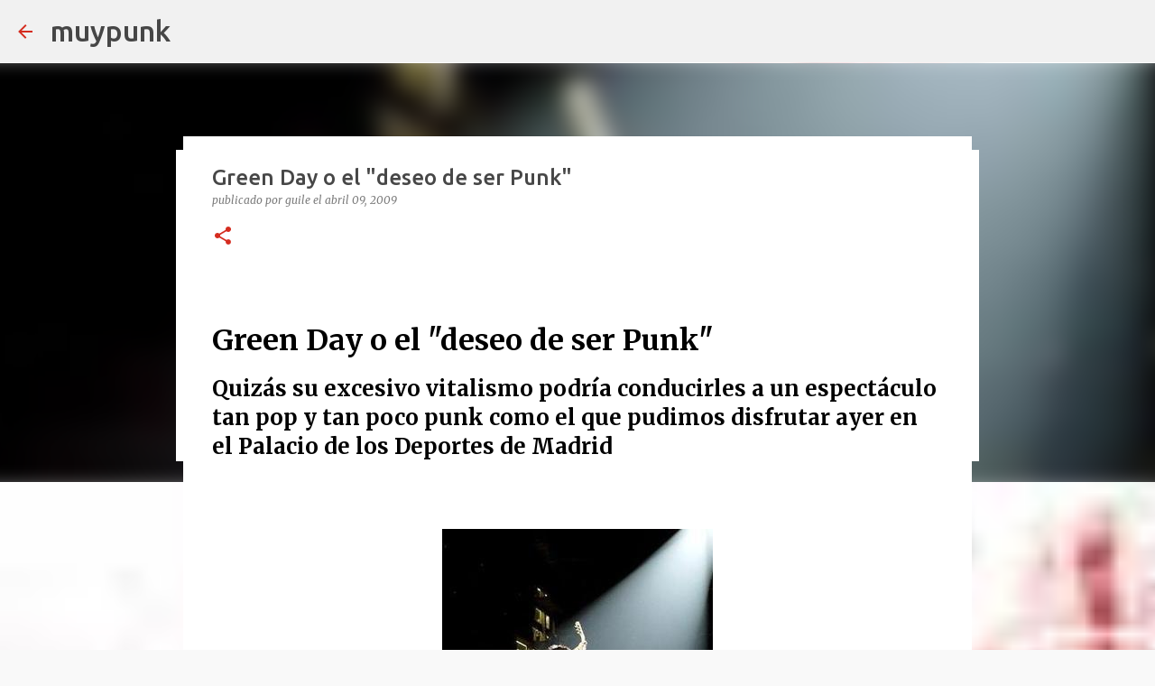

--- FILE ---
content_type: text/html; charset=UTF-8
request_url: https://www.muypunk.com/2009/04/green-day-o-el-deseo-de-ser-punk.html
body_size: 30058
content:
<!DOCTYPE html>
<html dir='ltr' lang='es-419' xmlns='http://www.w3.org/1999/xhtml' xmlns:b='http://www.google.com/2005/gml/b' xmlns:data='http://www.google.com/2005/gml/data' xmlns:expr='http://www.google.com/2005/gml/expr'>
<head>
<!-- Global site tag (gtag.js) - Google Analytics -->
<script async='async' src='https://www.googletagmanager.com/gtag/js?id=G-L6D6CQL131'></script>
<script>
  window.dataLayer = window.dataLayer || [];
  function gtag(){dataLayer.push(arguments);}
  gtag('js', new Date());

  gtag('config', 'G-L6D6CQL131');
</script>
<meta content='width=device-width, initial-scale=1' name='viewport'/>
<title>Green Day o el &quot;deseo de ser Punk&quot;</title>
<meta content='text/html; charset=UTF-8' http-equiv='Content-Type'/>
<!-- Chrome, Firefox OS and Opera -->
<meta content='#f9f9f9' name='theme-color'/>
<!-- Windows Phone -->
<meta content='#f9f9f9' name='msapplication-navbutton-color'/>
<meta content='blogger' name='generator'/>
<link href='https://www.muypunk.com/favicon.ico' rel='icon' type='image/x-icon'/>
<link href='https://www.muypunk.com/2009/04/green-day-o-el-deseo-de-ser-punk.html' rel='canonical'/>
<link rel="alternate" type="application/atom+xml" title="muypunk - Atom" href="https://www.muypunk.com/feeds/posts/default" />
<link rel="alternate" type="application/rss+xml" title="muypunk - RSS" href="https://www.muypunk.com/feeds/posts/default?alt=rss" />
<link rel="service.post" type="application/atom+xml" title="muypunk - Atom" href="https://www.blogger.com/feeds/30123532/posts/default" />

<link rel="alternate" type="application/atom+xml" title="muypunk - Atom" href="https://www.muypunk.com/feeds/9079933547448547413/comments/default" />
<!--Can't find substitution for tag [blog.ieCssRetrofitLinks]-->
<link href='https://blogger.googleusercontent.com/img/b/R29vZ2xl/AVvXsEgZlEkG2MaX4Dmpw58pBUk45BoKGcnLk12vGx9JV-KJcNblSuKahSQWn3_dBpDwqGL22bC4kEGvmXygj3OWyoMOiW2qBGnQaL_4aEcPO9CjO6BdnodWbEzk2JHE0Hq4-O0Ad4ky/s16000/greenday.jpg' rel='image_src'/>
<meta content='https://www.muypunk.com/2009/04/green-day-o-el-deseo-de-ser-punk.html' property='og:url'/>
<meta content='Green Day o el &quot;deseo de ser Punk&quot;' property='og:title'/>
<meta content='' property='og:description'/>
<meta content='https://blogger.googleusercontent.com/img/b/R29vZ2xl/AVvXsEgZlEkG2MaX4Dmpw58pBUk45BoKGcnLk12vGx9JV-KJcNblSuKahSQWn3_dBpDwqGL22bC4kEGvmXygj3OWyoMOiW2qBGnQaL_4aEcPO9CjO6BdnodWbEzk2JHE0Hq4-O0Ad4ky/w1200-h630-p-k-no-nu/greenday.jpg' property='og:image'/>
<style type='text/css'>@font-face{font-family:'Lato';font-style:normal;font-weight:400;font-display:swap;src:url(//fonts.gstatic.com/s/lato/v25/S6uyw4BMUTPHjxAwXiWtFCfQ7A.woff2)format('woff2');unicode-range:U+0100-02BA,U+02BD-02C5,U+02C7-02CC,U+02CE-02D7,U+02DD-02FF,U+0304,U+0308,U+0329,U+1D00-1DBF,U+1E00-1E9F,U+1EF2-1EFF,U+2020,U+20A0-20AB,U+20AD-20C0,U+2113,U+2C60-2C7F,U+A720-A7FF;}@font-face{font-family:'Lato';font-style:normal;font-weight:400;font-display:swap;src:url(//fonts.gstatic.com/s/lato/v25/S6uyw4BMUTPHjx4wXiWtFCc.woff2)format('woff2');unicode-range:U+0000-00FF,U+0131,U+0152-0153,U+02BB-02BC,U+02C6,U+02DA,U+02DC,U+0304,U+0308,U+0329,U+2000-206F,U+20AC,U+2122,U+2191,U+2193,U+2212,U+2215,U+FEFF,U+FFFD;}@font-face{font-family:'Lato';font-style:normal;font-weight:700;font-display:swap;src:url(//fonts.gstatic.com/s/lato/v25/S6u9w4BMUTPHh6UVSwaPGQ3q5d0N7w.woff2)format('woff2');unicode-range:U+0100-02BA,U+02BD-02C5,U+02C7-02CC,U+02CE-02D7,U+02DD-02FF,U+0304,U+0308,U+0329,U+1D00-1DBF,U+1E00-1E9F,U+1EF2-1EFF,U+2020,U+20A0-20AB,U+20AD-20C0,U+2113,U+2C60-2C7F,U+A720-A7FF;}@font-face{font-family:'Lato';font-style:normal;font-weight:700;font-display:swap;src:url(//fonts.gstatic.com/s/lato/v25/S6u9w4BMUTPHh6UVSwiPGQ3q5d0.woff2)format('woff2');unicode-range:U+0000-00FF,U+0131,U+0152-0153,U+02BB-02BC,U+02C6,U+02DA,U+02DC,U+0304,U+0308,U+0329,U+2000-206F,U+20AC,U+2122,U+2191,U+2193,U+2212,U+2215,U+FEFF,U+FFFD;}@font-face{font-family:'Lato';font-style:normal;font-weight:900;font-display:swap;src:url(//fonts.gstatic.com/s/lato/v25/S6u9w4BMUTPHh50XSwaPGQ3q5d0N7w.woff2)format('woff2');unicode-range:U+0100-02BA,U+02BD-02C5,U+02C7-02CC,U+02CE-02D7,U+02DD-02FF,U+0304,U+0308,U+0329,U+1D00-1DBF,U+1E00-1E9F,U+1EF2-1EFF,U+2020,U+20A0-20AB,U+20AD-20C0,U+2113,U+2C60-2C7F,U+A720-A7FF;}@font-face{font-family:'Lato';font-style:normal;font-weight:900;font-display:swap;src:url(//fonts.gstatic.com/s/lato/v25/S6u9w4BMUTPHh50XSwiPGQ3q5d0.woff2)format('woff2');unicode-range:U+0000-00FF,U+0131,U+0152-0153,U+02BB-02BC,U+02C6,U+02DA,U+02DC,U+0304,U+0308,U+0329,U+2000-206F,U+20AC,U+2122,U+2191,U+2193,U+2212,U+2215,U+FEFF,U+FFFD;}@font-face{font-family:'Merriweather';font-style:italic;font-weight:300;font-stretch:100%;font-display:swap;src:url(//fonts.gstatic.com/s/merriweather/v33/u-4c0qyriQwlOrhSvowK_l5-eTxCVx0ZbwLvKH2Gk9hLmp0v5yA-xXPqCzLvF-adrHOg7iDTFw.woff2)format('woff2');unicode-range:U+0460-052F,U+1C80-1C8A,U+20B4,U+2DE0-2DFF,U+A640-A69F,U+FE2E-FE2F;}@font-face{font-family:'Merriweather';font-style:italic;font-weight:300;font-stretch:100%;font-display:swap;src:url(//fonts.gstatic.com/s/merriweather/v33/u-4c0qyriQwlOrhSvowK_l5-eTxCVx0ZbwLvKH2Gk9hLmp0v5yA-xXPqCzLvF--drHOg7iDTFw.woff2)format('woff2');unicode-range:U+0301,U+0400-045F,U+0490-0491,U+04B0-04B1,U+2116;}@font-face{font-family:'Merriweather';font-style:italic;font-weight:300;font-stretch:100%;font-display:swap;src:url(//fonts.gstatic.com/s/merriweather/v33/u-4c0qyriQwlOrhSvowK_l5-eTxCVx0ZbwLvKH2Gk9hLmp0v5yA-xXPqCzLvF-SdrHOg7iDTFw.woff2)format('woff2');unicode-range:U+0102-0103,U+0110-0111,U+0128-0129,U+0168-0169,U+01A0-01A1,U+01AF-01B0,U+0300-0301,U+0303-0304,U+0308-0309,U+0323,U+0329,U+1EA0-1EF9,U+20AB;}@font-face{font-family:'Merriweather';font-style:italic;font-weight:300;font-stretch:100%;font-display:swap;src:url(//fonts.gstatic.com/s/merriweather/v33/u-4c0qyriQwlOrhSvowK_l5-eTxCVx0ZbwLvKH2Gk9hLmp0v5yA-xXPqCzLvF-WdrHOg7iDTFw.woff2)format('woff2');unicode-range:U+0100-02BA,U+02BD-02C5,U+02C7-02CC,U+02CE-02D7,U+02DD-02FF,U+0304,U+0308,U+0329,U+1D00-1DBF,U+1E00-1E9F,U+1EF2-1EFF,U+2020,U+20A0-20AB,U+20AD-20C0,U+2113,U+2C60-2C7F,U+A720-A7FF;}@font-face{font-family:'Merriweather';font-style:italic;font-weight:300;font-stretch:100%;font-display:swap;src:url(//fonts.gstatic.com/s/merriweather/v33/u-4c0qyriQwlOrhSvowK_l5-eTxCVx0ZbwLvKH2Gk9hLmp0v5yA-xXPqCzLvF-udrHOg7iA.woff2)format('woff2');unicode-range:U+0000-00FF,U+0131,U+0152-0153,U+02BB-02BC,U+02C6,U+02DA,U+02DC,U+0304,U+0308,U+0329,U+2000-206F,U+20AC,U+2122,U+2191,U+2193,U+2212,U+2215,U+FEFF,U+FFFD;}@font-face{font-family:'Merriweather';font-style:italic;font-weight:400;font-stretch:100%;font-display:swap;src:url(//fonts.gstatic.com/s/merriweather/v33/u-4c0qyriQwlOrhSvowK_l5-eTxCVx0ZbwLvKH2Gk9hLmp0v5yA-xXPqCzLvF-adrHOg7iDTFw.woff2)format('woff2');unicode-range:U+0460-052F,U+1C80-1C8A,U+20B4,U+2DE0-2DFF,U+A640-A69F,U+FE2E-FE2F;}@font-face{font-family:'Merriweather';font-style:italic;font-weight:400;font-stretch:100%;font-display:swap;src:url(//fonts.gstatic.com/s/merriweather/v33/u-4c0qyriQwlOrhSvowK_l5-eTxCVx0ZbwLvKH2Gk9hLmp0v5yA-xXPqCzLvF--drHOg7iDTFw.woff2)format('woff2');unicode-range:U+0301,U+0400-045F,U+0490-0491,U+04B0-04B1,U+2116;}@font-face{font-family:'Merriweather';font-style:italic;font-weight:400;font-stretch:100%;font-display:swap;src:url(//fonts.gstatic.com/s/merriweather/v33/u-4c0qyriQwlOrhSvowK_l5-eTxCVx0ZbwLvKH2Gk9hLmp0v5yA-xXPqCzLvF-SdrHOg7iDTFw.woff2)format('woff2');unicode-range:U+0102-0103,U+0110-0111,U+0128-0129,U+0168-0169,U+01A0-01A1,U+01AF-01B0,U+0300-0301,U+0303-0304,U+0308-0309,U+0323,U+0329,U+1EA0-1EF9,U+20AB;}@font-face{font-family:'Merriweather';font-style:italic;font-weight:400;font-stretch:100%;font-display:swap;src:url(//fonts.gstatic.com/s/merriweather/v33/u-4c0qyriQwlOrhSvowK_l5-eTxCVx0ZbwLvKH2Gk9hLmp0v5yA-xXPqCzLvF-WdrHOg7iDTFw.woff2)format('woff2');unicode-range:U+0100-02BA,U+02BD-02C5,U+02C7-02CC,U+02CE-02D7,U+02DD-02FF,U+0304,U+0308,U+0329,U+1D00-1DBF,U+1E00-1E9F,U+1EF2-1EFF,U+2020,U+20A0-20AB,U+20AD-20C0,U+2113,U+2C60-2C7F,U+A720-A7FF;}@font-face{font-family:'Merriweather';font-style:italic;font-weight:400;font-stretch:100%;font-display:swap;src:url(//fonts.gstatic.com/s/merriweather/v33/u-4c0qyriQwlOrhSvowK_l5-eTxCVx0ZbwLvKH2Gk9hLmp0v5yA-xXPqCzLvF-udrHOg7iA.woff2)format('woff2');unicode-range:U+0000-00FF,U+0131,U+0152-0153,U+02BB-02BC,U+02C6,U+02DA,U+02DC,U+0304,U+0308,U+0329,U+2000-206F,U+20AC,U+2122,U+2191,U+2193,U+2212,U+2215,U+FEFF,U+FFFD;}@font-face{font-family:'Merriweather';font-style:normal;font-weight:400;font-stretch:100%;font-display:swap;src:url(//fonts.gstatic.com/s/merriweather/v33/u-4e0qyriQwlOrhSvowK_l5UcA6zuSYEqOzpPe3HOZJ5eX1WtLaQwmYiSeqnJ-mXq1Gi3iE.woff2)format('woff2');unicode-range:U+0460-052F,U+1C80-1C8A,U+20B4,U+2DE0-2DFF,U+A640-A69F,U+FE2E-FE2F;}@font-face{font-family:'Merriweather';font-style:normal;font-weight:400;font-stretch:100%;font-display:swap;src:url(//fonts.gstatic.com/s/merriweather/v33/u-4e0qyriQwlOrhSvowK_l5UcA6zuSYEqOzpPe3HOZJ5eX1WtLaQwmYiSequJ-mXq1Gi3iE.woff2)format('woff2');unicode-range:U+0301,U+0400-045F,U+0490-0491,U+04B0-04B1,U+2116;}@font-face{font-family:'Merriweather';font-style:normal;font-weight:400;font-stretch:100%;font-display:swap;src:url(//fonts.gstatic.com/s/merriweather/v33/u-4e0qyriQwlOrhSvowK_l5UcA6zuSYEqOzpPe3HOZJ5eX1WtLaQwmYiSeqlJ-mXq1Gi3iE.woff2)format('woff2');unicode-range:U+0102-0103,U+0110-0111,U+0128-0129,U+0168-0169,U+01A0-01A1,U+01AF-01B0,U+0300-0301,U+0303-0304,U+0308-0309,U+0323,U+0329,U+1EA0-1EF9,U+20AB;}@font-face{font-family:'Merriweather';font-style:normal;font-weight:400;font-stretch:100%;font-display:swap;src:url(//fonts.gstatic.com/s/merriweather/v33/u-4e0qyriQwlOrhSvowK_l5UcA6zuSYEqOzpPe3HOZJ5eX1WtLaQwmYiSeqkJ-mXq1Gi3iE.woff2)format('woff2');unicode-range:U+0100-02BA,U+02BD-02C5,U+02C7-02CC,U+02CE-02D7,U+02DD-02FF,U+0304,U+0308,U+0329,U+1D00-1DBF,U+1E00-1E9F,U+1EF2-1EFF,U+2020,U+20A0-20AB,U+20AD-20C0,U+2113,U+2C60-2C7F,U+A720-A7FF;}@font-face{font-family:'Merriweather';font-style:normal;font-weight:400;font-stretch:100%;font-display:swap;src:url(//fonts.gstatic.com/s/merriweather/v33/u-4e0qyriQwlOrhSvowK_l5UcA6zuSYEqOzpPe3HOZJ5eX1WtLaQwmYiSeqqJ-mXq1Gi.woff2)format('woff2');unicode-range:U+0000-00FF,U+0131,U+0152-0153,U+02BB-02BC,U+02C6,U+02DA,U+02DC,U+0304,U+0308,U+0329,U+2000-206F,U+20AC,U+2122,U+2191,U+2193,U+2212,U+2215,U+FEFF,U+FFFD;}@font-face{font-family:'Merriweather';font-style:normal;font-weight:700;font-stretch:100%;font-display:swap;src:url(//fonts.gstatic.com/s/merriweather/v33/u-4e0qyriQwlOrhSvowK_l5UcA6zuSYEqOzpPe3HOZJ5eX1WtLaQwmYiSeqnJ-mXq1Gi3iE.woff2)format('woff2');unicode-range:U+0460-052F,U+1C80-1C8A,U+20B4,U+2DE0-2DFF,U+A640-A69F,U+FE2E-FE2F;}@font-face{font-family:'Merriweather';font-style:normal;font-weight:700;font-stretch:100%;font-display:swap;src:url(//fonts.gstatic.com/s/merriweather/v33/u-4e0qyriQwlOrhSvowK_l5UcA6zuSYEqOzpPe3HOZJ5eX1WtLaQwmYiSequJ-mXq1Gi3iE.woff2)format('woff2');unicode-range:U+0301,U+0400-045F,U+0490-0491,U+04B0-04B1,U+2116;}@font-face{font-family:'Merriweather';font-style:normal;font-weight:700;font-stretch:100%;font-display:swap;src:url(//fonts.gstatic.com/s/merriweather/v33/u-4e0qyriQwlOrhSvowK_l5UcA6zuSYEqOzpPe3HOZJ5eX1WtLaQwmYiSeqlJ-mXq1Gi3iE.woff2)format('woff2');unicode-range:U+0102-0103,U+0110-0111,U+0128-0129,U+0168-0169,U+01A0-01A1,U+01AF-01B0,U+0300-0301,U+0303-0304,U+0308-0309,U+0323,U+0329,U+1EA0-1EF9,U+20AB;}@font-face{font-family:'Merriweather';font-style:normal;font-weight:700;font-stretch:100%;font-display:swap;src:url(//fonts.gstatic.com/s/merriweather/v33/u-4e0qyriQwlOrhSvowK_l5UcA6zuSYEqOzpPe3HOZJ5eX1WtLaQwmYiSeqkJ-mXq1Gi3iE.woff2)format('woff2');unicode-range:U+0100-02BA,U+02BD-02C5,U+02C7-02CC,U+02CE-02D7,U+02DD-02FF,U+0304,U+0308,U+0329,U+1D00-1DBF,U+1E00-1E9F,U+1EF2-1EFF,U+2020,U+20A0-20AB,U+20AD-20C0,U+2113,U+2C60-2C7F,U+A720-A7FF;}@font-face{font-family:'Merriweather';font-style:normal;font-weight:700;font-stretch:100%;font-display:swap;src:url(//fonts.gstatic.com/s/merriweather/v33/u-4e0qyriQwlOrhSvowK_l5UcA6zuSYEqOzpPe3HOZJ5eX1WtLaQwmYiSeqqJ-mXq1Gi.woff2)format('woff2');unicode-range:U+0000-00FF,U+0131,U+0152-0153,U+02BB-02BC,U+02C6,U+02DA,U+02DC,U+0304,U+0308,U+0329,U+2000-206F,U+20AC,U+2122,U+2191,U+2193,U+2212,U+2215,U+FEFF,U+FFFD;}@font-face{font-family:'Merriweather';font-style:normal;font-weight:900;font-stretch:100%;font-display:swap;src:url(//fonts.gstatic.com/s/merriweather/v33/u-4e0qyriQwlOrhSvowK_l5UcA6zuSYEqOzpPe3HOZJ5eX1WtLaQwmYiSeqnJ-mXq1Gi3iE.woff2)format('woff2');unicode-range:U+0460-052F,U+1C80-1C8A,U+20B4,U+2DE0-2DFF,U+A640-A69F,U+FE2E-FE2F;}@font-face{font-family:'Merriweather';font-style:normal;font-weight:900;font-stretch:100%;font-display:swap;src:url(//fonts.gstatic.com/s/merriweather/v33/u-4e0qyriQwlOrhSvowK_l5UcA6zuSYEqOzpPe3HOZJ5eX1WtLaQwmYiSequJ-mXq1Gi3iE.woff2)format('woff2');unicode-range:U+0301,U+0400-045F,U+0490-0491,U+04B0-04B1,U+2116;}@font-face{font-family:'Merriweather';font-style:normal;font-weight:900;font-stretch:100%;font-display:swap;src:url(//fonts.gstatic.com/s/merriweather/v33/u-4e0qyriQwlOrhSvowK_l5UcA6zuSYEqOzpPe3HOZJ5eX1WtLaQwmYiSeqlJ-mXq1Gi3iE.woff2)format('woff2');unicode-range:U+0102-0103,U+0110-0111,U+0128-0129,U+0168-0169,U+01A0-01A1,U+01AF-01B0,U+0300-0301,U+0303-0304,U+0308-0309,U+0323,U+0329,U+1EA0-1EF9,U+20AB;}@font-face{font-family:'Merriweather';font-style:normal;font-weight:900;font-stretch:100%;font-display:swap;src:url(//fonts.gstatic.com/s/merriweather/v33/u-4e0qyriQwlOrhSvowK_l5UcA6zuSYEqOzpPe3HOZJ5eX1WtLaQwmYiSeqkJ-mXq1Gi3iE.woff2)format('woff2');unicode-range:U+0100-02BA,U+02BD-02C5,U+02C7-02CC,U+02CE-02D7,U+02DD-02FF,U+0304,U+0308,U+0329,U+1D00-1DBF,U+1E00-1E9F,U+1EF2-1EFF,U+2020,U+20A0-20AB,U+20AD-20C0,U+2113,U+2C60-2C7F,U+A720-A7FF;}@font-face{font-family:'Merriweather';font-style:normal;font-weight:900;font-stretch:100%;font-display:swap;src:url(//fonts.gstatic.com/s/merriweather/v33/u-4e0qyriQwlOrhSvowK_l5UcA6zuSYEqOzpPe3HOZJ5eX1WtLaQwmYiSeqqJ-mXq1Gi.woff2)format('woff2');unicode-range:U+0000-00FF,U+0131,U+0152-0153,U+02BB-02BC,U+02C6,U+02DA,U+02DC,U+0304,U+0308,U+0329,U+2000-206F,U+20AC,U+2122,U+2191,U+2193,U+2212,U+2215,U+FEFF,U+FFFD;}@font-face{font-family:'Ubuntu';font-style:normal;font-weight:400;font-display:swap;src:url(//fonts.gstatic.com/s/ubuntu/v21/4iCs6KVjbNBYlgoKcg72nU6AF7xm.woff2)format('woff2');unicode-range:U+0460-052F,U+1C80-1C8A,U+20B4,U+2DE0-2DFF,U+A640-A69F,U+FE2E-FE2F;}@font-face{font-family:'Ubuntu';font-style:normal;font-weight:400;font-display:swap;src:url(//fonts.gstatic.com/s/ubuntu/v21/4iCs6KVjbNBYlgoKew72nU6AF7xm.woff2)format('woff2');unicode-range:U+0301,U+0400-045F,U+0490-0491,U+04B0-04B1,U+2116;}@font-face{font-family:'Ubuntu';font-style:normal;font-weight:400;font-display:swap;src:url(//fonts.gstatic.com/s/ubuntu/v21/4iCs6KVjbNBYlgoKcw72nU6AF7xm.woff2)format('woff2');unicode-range:U+1F00-1FFF;}@font-face{font-family:'Ubuntu';font-style:normal;font-weight:400;font-display:swap;src:url(//fonts.gstatic.com/s/ubuntu/v21/4iCs6KVjbNBYlgoKfA72nU6AF7xm.woff2)format('woff2');unicode-range:U+0370-0377,U+037A-037F,U+0384-038A,U+038C,U+038E-03A1,U+03A3-03FF;}@font-face{font-family:'Ubuntu';font-style:normal;font-weight:400;font-display:swap;src:url(//fonts.gstatic.com/s/ubuntu/v21/4iCs6KVjbNBYlgoKcQ72nU6AF7xm.woff2)format('woff2');unicode-range:U+0100-02BA,U+02BD-02C5,U+02C7-02CC,U+02CE-02D7,U+02DD-02FF,U+0304,U+0308,U+0329,U+1D00-1DBF,U+1E00-1E9F,U+1EF2-1EFF,U+2020,U+20A0-20AB,U+20AD-20C0,U+2113,U+2C60-2C7F,U+A720-A7FF;}@font-face{font-family:'Ubuntu';font-style:normal;font-weight:400;font-display:swap;src:url(//fonts.gstatic.com/s/ubuntu/v21/4iCs6KVjbNBYlgoKfw72nU6AFw.woff2)format('woff2');unicode-range:U+0000-00FF,U+0131,U+0152-0153,U+02BB-02BC,U+02C6,U+02DA,U+02DC,U+0304,U+0308,U+0329,U+2000-206F,U+20AC,U+2122,U+2191,U+2193,U+2212,U+2215,U+FEFF,U+FFFD;}@font-face{font-family:'Ubuntu';font-style:normal;font-weight:500;font-display:swap;src:url(//fonts.gstatic.com/s/ubuntu/v21/4iCv6KVjbNBYlgoCjC3jvWyNPYZvg7UI.woff2)format('woff2');unicode-range:U+0460-052F,U+1C80-1C8A,U+20B4,U+2DE0-2DFF,U+A640-A69F,U+FE2E-FE2F;}@font-face{font-family:'Ubuntu';font-style:normal;font-weight:500;font-display:swap;src:url(//fonts.gstatic.com/s/ubuntu/v21/4iCv6KVjbNBYlgoCjC3jtGyNPYZvg7UI.woff2)format('woff2');unicode-range:U+0301,U+0400-045F,U+0490-0491,U+04B0-04B1,U+2116;}@font-face{font-family:'Ubuntu';font-style:normal;font-weight:500;font-display:swap;src:url(//fonts.gstatic.com/s/ubuntu/v21/4iCv6KVjbNBYlgoCjC3jvGyNPYZvg7UI.woff2)format('woff2');unicode-range:U+1F00-1FFF;}@font-face{font-family:'Ubuntu';font-style:normal;font-weight:500;font-display:swap;src:url(//fonts.gstatic.com/s/ubuntu/v21/4iCv6KVjbNBYlgoCjC3js2yNPYZvg7UI.woff2)format('woff2');unicode-range:U+0370-0377,U+037A-037F,U+0384-038A,U+038C,U+038E-03A1,U+03A3-03FF;}@font-face{font-family:'Ubuntu';font-style:normal;font-weight:500;font-display:swap;src:url(//fonts.gstatic.com/s/ubuntu/v21/4iCv6KVjbNBYlgoCjC3jvmyNPYZvg7UI.woff2)format('woff2');unicode-range:U+0100-02BA,U+02BD-02C5,U+02C7-02CC,U+02CE-02D7,U+02DD-02FF,U+0304,U+0308,U+0329,U+1D00-1DBF,U+1E00-1E9F,U+1EF2-1EFF,U+2020,U+20A0-20AB,U+20AD-20C0,U+2113,U+2C60-2C7F,U+A720-A7FF;}@font-face{font-family:'Ubuntu';font-style:normal;font-weight:500;font-display:swap;src:url(//fonts.gstatic.com/s/ubuntu/v21/4iCv6KVjbNBYlgoCjC3jsGyNPYZvgw.woff2)format('woff2');unicode-range:U+0000-00FF,U+0131,U+0152-0153,U+02BB-02BC,U+02C6,U+02DA,U+02DC,U+0304,U+0308,U+0329,U+2000-206F,U+20AC,U+2122,U+2191,U+2193,U+2212,U+2215,U+FEFF,U+FFFD;}@font-face{font-family:'Ubuntu';font-style:normal;font-weight:700;font-display:swap;src:url(//fonts.gstatic.com/s/ubuntu/v21/4iCv6KVjbNBYlgoCxCvjvWyNPYZvg7UI.woff2)format('woff2');unicode-range:U+0460-052F,U+1C80-1C8A,U+20B4,U+2DE0-2DFF,U+A640-A69F,U+FE2E-FE2F;}@font-face{font-family:'Ubuntu';font-style:normal;font-weight:700;font-display:swap;src:url(//fonts.gstatic.com/s/ubuntu/v21/4iCv6KVjbNBYlgoCxCvjtGyNPYZvg7UI.woff2)format('woff2');unicode-range:U+0301,U+0400-045F,U+0490-0491,U+04B0-04B1,U+2116;}@font-face{font-family:'Ubuntu';font-style:normal;font-weight:700;font-display:swap;src:url(//fonts.gstatic.com/s/ubuntu/v21/4iCv6KVjbNBYlgoCxCvjvGyNPYZvg7UI.woff2)format('woff2');unicode-range:U+1F00-1FFF;}@font-face{font-family:'Ubuntu';font-style:normal;font-weight:700;font-display:swap;src:url(//fonts.gstatic.com/s/ubuntu/v21/4iCv6KVjbNBYlgoCxCvjs2yNPYZvg7UI.woff2)format('woff2');unicode-range:U+0370-0377,U+037A-037F,U+0384-038A,U+038C,U+038E-03A1,U+03A3-03FF;}@font-face{font-family:'Ubuntu';font-style:normal;font-weight:700;font-display:swap;src:url(//fonts.gstatic.com/s/ubuntu/v21/4iCv6KVjbNBYlgoCxCvjvmyNPYZvg7UI.woff2)format('woff2');unicode-range:U+0100-02BA,U+02BD-02C5,U+02C7-02CC,U+02CE-02D7,U+02DD-02FF,U+0304,U+0308,U+0329,U+1D00-1DBF,U+1E00-1E9F,U+1EF2-1EFF,U+2020,U+20A0-20AB,U+20AD-20C0,U+2113,U+2C60-2C7F,U+A720-A7FF;}@font-face{font-family:'Ubuntu';font-style:normal;font-weight:700;font-display:swap;src:url(//fonts.gstatic.com/s/ubuntu/v21/4iCv6KVjbNBYlgoCxCvjsGyNPYZvgw.woff2)format('woff2');unicode-range:U+0000-00FF,U+0131,U+0152-0153,U+02BB-02BC,U+02C6,U+02DA,U+02DC,U+0304,U+0308,U+0329,U+2000-206F,U+20AC,U+2122,U+2191,U+2193,U+2212,U+2215,U+FEFF,U+FFFD;}</style>
<style id='page-skin-1' type='text/css'><!--
/*! normalize.css v3.0.1 | MIT License | git.io/normalize */html{font-family:sans-serif;-ms-text-size-adjust:100%;-webkit-text-size-adjust:100%}body{margin:0}article,aside,details,figcaption,figure,footer,header,hgroup,main,nav,section,summary{display:block}audio,canvas,progress,video{display:inline-block;vertical-align:baseline}audio:not([controls]){display:none;height:0}[hidden],template{display:none}a{background:transparent}a:active,a:hover{outline:0}abbr[title]{border-bottom:1px dotted}b,strong{font-weight:bold}dfn{font-style:italic}h1{font-size:2em;margin:.67em 0}mark{background:#ff0;color:#000}small{font-size:80%}sub,sup{font-size:75%;line-height:0;position:relative;vertical-align:baseline}sup{top:-0.5em}sub{bottom:-0.25em}img{border:0}svg:not(:root){overflow:hidden}figure{margin:1em 40px}hr{-moz-box-sizing:content-box;box-sizing:content-box;height:0}pre{overflow:auto}code,kbd,pre,samp{font-family:monospace,monospace;font-size:1em}button,input,optgroup,select,textarea{color:inherit;font:inherit;margin:0}button{overflow:visible}button,select{text-transform:none}button,html input[type="button"],input[type="reset"],input[type="submit"]{-webkit-appearance:button;cursor:pointer}button[disabled],html input[disabled]{cursor:default}button::-moz-focus-inner,input::-moz-focus-inner{border:0;padding:0}input{line-height:normal}input[type="checkbox"],input[type="radio"]{box-sizing:border-box;padding:0}input[type="number"]::-webkit-inner-spin-button,input[type="number"]::-webkit-outer-spin-button{height:auto}input[type="search"]{-webkit-appearance:textfield;-moz-box-sizing:content-box;-webkit-box-sizing:content-box;box-sizing:content-box}input[type="search"]::-webkit-search-cancel-button,input[type="search"]::-webkit-search-decoration{-webkit-appearance:none}fieldset{border:1px solid #c0c0c0;margin:0 2px;padding:.35em .625em .75em}legend{border:0;padding:0}textarea{overflow:auto}optgroup{font-weight:bold}table{border-collapse:collapse;border-spacing:0}td,th{padding:0}
/*!************************************************
* Blogger Template Style
* Name: Emporio
**************************************************/
body{
overflow-wrap:break-word;
word-break:break-word;
word-wrap:break-word
}
.hidden{
display:none
}
.invisible{
visibility:hidden
}
.container::after,.float-container::after{
clear:both;
content:"";
display:table
}
.clearboth{
clear:both
}
#comments .comment .comment-actions,.subscribe-popup .FollowByEmail .follow-by-email-submit{
background:0 0;
border:0;
box-shadow:none;
color:#d52c1f;
cursor:pointer;
font-size:14px;
font-weight:700;
outline:0;
text-decoration:none;
text-transform:uppercase;
width:auto
}
.dim-overlay{
background-color:rgba(0,0,0,.54);
height:100vh;
left:0;
position:fixed;
top:0;
width:100%
}
#sharing-dim-overlay{
background-color:transparent
}
input::-ms-clear{
display:none
}
.blogger-logo,.svg-icon-24.blogger-logo{
fill:#ff9800;
opacity:1
}
.skip-navigation{
background-color:#fff;
box-sizing:border-box;
color:#000;
display:block;
height:0;
left:0;
line-height:50px;
overflow:hidden;
padding-top:0;
position:fixed;
text-align:center;
top:0;
-webkit-transition:box-shadow .3s,height .3s,padding-top .3s;
transition:box-shadow .3s,height .3s,padding-top .3s;
width:100%;
z-index:900
}
.skip-navigation:focus{
box-shadow:0 4px 5px 0 rgba(0,0,0,.14),0 1px 10px 0 rgba(0,0,0,.12),0 2px 4px -1px rgba(0,0,0,.2);
height:50px
}
#main{
outline:0
}
.main-heading{
position:absolute;
clip:rect(1px,1px,1px,1px);
padding:0;
border:0;
height:1px;
width:1px;
overflow:hidden
}
.Attribution{
margin-top:1em;
text-align:center
}
.Attribution .blogger img,.Attribution .blogger svg{
vertical-align:bottom
}
.Attribution .blogger img{
margin-right:.5em
}
.Attribution div{
line-height:24px;
margin-top:.5em
}
.Attribution .copyright,.Attribution .image-attribution{
font-size:.7em;
margin-top:1.5em
}
.BLOG_mobile_video_class{
display:none
}
.bg-photo{
background-attachment:scroll!important
}
body .CSS_LIGHTBOX{
z-index:900
}
.extendable .show-less,.extendable .show-more{
border-color:#d52c1f;
color:#d52c1f;
margin-top:8px
}
.extendable .show-less.hidden,.extendable .show-more.hidden{
display:none
}
.inline-ad{
display:none;
max-width:100%;
overflow:hidden
}
.adsbygoogle{
display:block
}
#cookieChoiceInfo{
bottom:0;
top:auto
}
iframe.b-hbp-video{
border:0
}
.post-body img{
max-width:100%
}
.post-body iframe{
max-width:100%
}
.post-body a[imageanchor="1"]{
display:inline-block
}
.byline{
margin-right:1em
}
.byline:last-child{
margin-right:0
}
.link-copied-dialog{
max-width:520px;
outline:0
}
.link-copied-dialog .modal-dialog-buttons{
margin-top:8px
}
.link-copied-dialog .goog-buttonset-default{
background:0 0;
border:0
}
.link-copied-dialog .goog-buttonset-default:focus{
outline:0
}
.paging-control-container{
margin-bottom:16px
}
.paging-control-container .paging-control{
display:inline-block
}
.paging-control-container .comment-range-text::after,.paging-control-container .paging-control{
color:#d52c1f
}
.paging-control-container .comment-range-text,.paging-control-container .paging-control{
margin-right:8px
}
.paging-control-container .comment-range-text::after,.paging-control-container .paging-control::after{
content:"\b7";
cursor:default;
padding-left:8px;
pointer-events:none
}
.paging-control-container .comment-range-text:last-child::after,.paging-control-container .paging-control:last-child::after{
content:none
}
.byline.reactions iframe{
height:20px
}
.b-notification{
color:#000;
background-color:#fff;
border-bottom:solid 1px #000;
box-sizing:border-box;
padding:16px 32px;
text-align:center
}
.b-notification.visible{
-webkit-transition:margin-top .3s cubic-bezier(.4,0,.2,1);
transition:margin-top .3s cubic-bezier(.4,0,.2,1)
}
.b-notification.invisible{
position:absolute
}
.b-notification-close{
position:absolute;
right:8px;
top:8px
}
.no-posts-message{
line-height:40px;
text-align:center
}
@media screen and (max-width:745px){
body.item-view .post-body a[imageanchor="1"][style*="float: left;"],body.item-view .post-body a[imageanchor="1"][style*="float: right;"]{
float:none!important;
clear:none!important
}
body.item-view .post-body a[imageanchor="1"] img{
display:block;
height:auto;
margin:0 auto
}
body.item-view .post-body>.separator:first-child>a[imageanchor="1"]:first-child{
margin-top:20px
}
.post-body a[imageanchor]{
display:block
}
body.item-view .post-body a[imageanchor="1"]{
margin-left:0!important;
margin-right:0!important
}
body.item-view .post-body a[imageanchor="1"]+a[imageanchor="1"]{
margin-top:16px
}
}
.item-control{
display:none
}
#comments{
border-top:1px dashed rgba(0,0,0,.54);
margin-top:20px;
padding:20px
}
#comments .comment-thread ol{
margin:0;
padding-left:0;
padding-left:0
}
#comments .comment .comment-replybox-single,#comments .comment-thread .comment-replies{
margin-left:60px
}
#comments .comment-thread .thread-count{
display:none
}
#comments .comment{
list-style-type:none;
padding:0 0 30px;
position:relative
}
#comments .comment .comment{
padding-bottom:8px
}
.comment .avatar-image-container{
position:absolute
}
.comment .avatar-image-container img{
border-radius:50%
}
.avatar-image-container svg,.comment .avatar-image-container .avatar-icon{
border-radius:50%;
border:solid 1px #d52c1f;
box-sizing:border-box;
fill:#d52c1f;
height:35px;
margin:0;
padding:7px;
width:35px
}
.comment .comment-block{
margin-top:10px;
margin-left:60px;
padding-bottom:0
}
#comments .comment-author-header-wrapper{
margin-left:40px
}
#comments .comment .thread-expanded .comment-block{
padding-bottom:20px
}
#comments .comment .comment-header .user,#comments .comment .comment-header .user a{
color:#474747;
font-style:normal;
font-weight:700
}
#comments .comment .comment-actions{
bottom:0;
margin-bottom:15px;
position:absolute
}
#comments .comment .comment-actions>*{
margin-right:8px
}
#comments .comment .comment-header .datetime{
bottom:0;
color:rgba(71,71,71,.54);
display:inline-block;
font-size:13px;
font-style:italic;
margin-left:8px
}
#comments .comment .comment-footer .comment-timestamp a,#comments .comment .comment-header .datetime a{
color:rgba(71,71,71,.54)
}
#comments .comment .comment-content,.comment .comment-body{
margin-top:12px;
word-break:break-word
}
.comment-body{
margin-bottom:12px
}
#comments.embed[data-num-comments="0"]{
border:0;
margin-top:0;
padding-top:0
}
#comments.embed[data-num-comments="0"] #comment-post-message,#comments.embed[data-num-comments="0"] div.comment-form>p,#comments.embed[data-num-comments="0"] p.comment-footer{
display:none
}
#comment-editor-src{
display:none
}
.comments .comments-content .loadmore.loaded{
max-height:0;
opacity:0;
overflow:hidden
}
.extendable .remaining-items{
height:0;
overflow:hidden;
-webkit-transition:height .3s cubic-bezier(.4,0,.2,1);
transition:height .3s cubic-bezier(.4,0,.2,1)
}
.extendable .remaining-items.expanded{
height:auto
}
.svg-icon-24,.svg-icon-24-button{
cursor:pointer;
height:24px;
width:24px;
min-width:24px
}
.touch-icon{
margin:-12px;
padding:12px
}
.touch-icon:active,.touch-icon:focus{
background-color:rgba(153,153,153,.4);
border-radius:50%
}
svg:not(:root).touch-icon{
overflow:visible
}
html[dir=rtl] .rtl-reversible-icon{
-webkit-transform:scaleX(-1);
-ms-transform:scaleX(-1);
transform:scaleX(-1)
}
.svg-icon-24-button,.touch-icon-button{
background:0 0;
border:0;
margin:0;
outline:0;
padding:0
}
.touch-icon-button .touch-icon:active,.touch-icon-button .touch-icon:focus{
background-color:transparent
}
.touch-icon-button:active .touch-icon,.touch-icon-button:focus .touch-icon{
background-color:rgba(153,153,153,.4);
border-radius:50%
}
.Profile .default-avatar-wrapper .avatar-icon{
border-radius:50%;
border:solid 1px #d52c1f;
box-sizing:border-box;
fill:#d52c1f;
margin:0
}
.Profile .individual .default-avatar-wrapper .avatar-icon{
padding:25px
}
.Profile .individual .avatar-icon,.Profile .individual .profile-img{
height:90px;
width:90px
}
.Profile .team .default-avatar-wrapper .avatar-icon{
padding:8px
}
.Profile .team .avatar-icon,.Profile .team .default-avatar-wrapper,.Profile .team .profile-img{
height:40px;
width:40px
}
.snippet-container{
margin:0;
position:relative;
overflow:hidden
}
.snippet-fade{
bottom:0;
box-sizing:border-box;
position:absolute;
width:96px
}
.snippet-fade{
right:0
}
.snippet-fade:after{
content:"\2026"
}
.snippet-fade:after{
float:right
}
.centered-top-container.sticky{
left:0;
position:fixed;
right:0;
top:0;
width:auto;
z-index:8;
-webkit-transition-property:opacity,-webkit-transform;
transition-property:opacity,-webkit-transform;
transition-property:transform,opacity;
transition-property:transform,opacity,-webkit-transform;
-webkit-transition-duration:.2s;
transition-duration:.2s;
-webkit-transition-timing-function:cubic-bezier(.4,0,.2,1);
transition-timing-function:cubic-bezier(.4,0,.2,1)
}
.centered-top-placeholder{
display:none
}
.collapsed-header .centered-top-placeholder{
display:block
}
.centered-top-container .Header .replaced h1,.centered-top-placeholder .Header .replaced h1{
display:none
}
.centered-top-container.sticky .Header .replaced h1{
display:block
}
.centered-top-container.sticky .Header .header-widget{
background:0 0
}
.centered-top-container.sticky .Header .header-image-wrapper{
display:none
}
.centered-top-container img,.centered-top-placeholder img{
max-width:100%
}
.collapsible{
-webkit-transition:height .3s cubic-bezier(.4,0,.2,1);
transition:height .3s cubic-bezier(.4,0,.2,1)
}
.collapsible,.collapsible>summary{
display:block;
overflow:hidden
}
.collapsible>:not(summary){
display:none
}
.collapsible[open]>:not(summary){
display:block
}
.collapsible:focus,.collapsible>summary:focus{
outline:0
}
.collapsible>summary{
cursor:pointer;
display:block;
padding:0
}
.collapsible:focus>summary,.collapsible>summary:focus{
background-color:transparent
}
.collapsible>summary::-webkit-details-marker{
display:none
}
.collapsible-title{
-webkit-box-align:center;
-webkit-align-items:center;
-ms-flex-align:center;
align-items:center;
display:-webkit-box;
display:-webkit-flex;
display:-ms-flexbox;
display:flex
}
.collapsible-title .title{
-webkit-box-flex:1;
-webkit-flex:1 1 auto;
-ms-flex:1 1 auto;
flex:1 1 auto;
-webkit-box-ordinal-group:1;
-webkit-order:0;
-ms-flex-order:0;
order:0;
overflow:hidden;
text-overflow:ellipsis;
white-space:nowrap
}
.collapsible-title .chevron-down,.collapsible[open] .collapsible-title .chevron-up{
display:block
}
.collapsible-title .chevron-up,.collapsible[open] .collapsible-title .chevron-down{
display:none
}
.flat-button{
cursor:pointer;
display:inline-block;
font-weight:700;
text-transform:uppercase;
border-radius:2px;
padding:8px;
margin:-8px
}
.flat-icon-button{
background:0 0;
border:0;
margin:0;
outline:0;
padding:0;
margin:-12px;
padding:12px;
cursor:pointer;
box-sizing:content-box;
display:inline-block;
line-height:0
}
.flat-icon-button,.flat-icon-button .splash-wrapper{
border-radius:50%
}
.flat-icon-button .splash.animate{
-webkit-animation-duration:.3s;
animation-duration:.3s
}
body#layout .bg-photo,body#layout .bg-photo-overlay{
display:none
}
body#layout .page_body{
padding:0;
position:relative;
top:0
}
body#layout .page{
display:inline-block;
left:inherit;
position:relative;
vertical-align:top;
width:540px
}
body#layout .centered{
max-width:954px
}
body#layout .navigation{
display:none
}
body#layout .sidebar-container{
display:inline-block;
width:40%
}
body#layout .hamburger-menu,body#layout .search{
display:none
}
.overflowable-container{
max-height:44px;
overflow:hidden;
position:relative
}
.overflow-button{
cursor:pointer
}
#overflowable-dim-overlay{
background:0 0
}
.overflow-popup{
box-shadow:0 2px 2px 0 rgba(0,0,0,.14),0 3px 1px -2px rgba(0,0,0,.2),0 1px 5px 0 rgba(0,0,0,.12);
background-color:#ffffff;
left:0;
max-width:calc(100% - 32px);
position:absolute;
top:0;
visibility:hidden;
z-index:101
}
.overflow-popup ul{
list-style:none
}
.overflow-popup .tabs li,.overflow-popup li{
display:block;
height:auto
}
.overflow-popup .tabs li{
padding-left:0;
padding-right:0
}
.overflow-button.hidden,.overflow-popup .tabs li.hidden,.overflow-popup li.hidden{
display:none
}
.widget.Sharing .sharing-button{
display:none
}
.widget.Sharing .sharing-buttons li{
padding:0
}
.widget.Sharing .sharing-buttons li span{
display:none
}
.post-share-buttons{
position:relative
}
.centered-bottom .share-buttons .svg-icon-24,.share-buttons .svg-icon-24{
fill:#d52c1f
}
.sharing-open.touch-icon-button:active .touch-icon,.sharing-open.touch-icon-button:focus .touch-icon{
background-color:transparent
}
.share-buttons{
background-color:#ffffff;
border-radius:2px;
box-shadow:0 2px 2px 0 rgba(0,0,0,.14),0 3px 1px -2px rgba(0,0,0,.2),0 1px 5px 0 rgba(0,0,0,.12);
color:#000000;
list-style:none;
margin:0;
padding:8px 0;
position:absolute;
top:-11px;
min-width:200px;
z-index:101
}
.share-buttons.hidden{
display:none
}
.sharing-button{
background:0 0;
border:0;
margin:0;
outline:0;
padding:0;
cursor:pointer
}
.share-buttons li{
margin:0;
height:48px
}
.share-buttons li:last-child{
margin-bottom:0
}
.share-buttons li .sharing-platform-button{
box-sizing:border-box;
cursor:pointer;
display:block;
height:100%;
margin-bottom:0;
padding:0 16px;
position:relative;
width:100%
}
.share-buttons li .sharing-platform-button:focus,.share-buttons li .sharing-platform-button:hover{
background-color:rgba(128,128,128,.1);
outline:0
}
.share-buttons li svg[class*=" sharing-"],.share-buttons li svg[class^=sharing-]{
position:absolute;
top:10px
}
.share-buttons li span.sharing-platform-button{
position:relative;
top:0
}
.share-buttons li .platform-sharing-text{
display:block;
font-size:16px;
line-height:48px;
white-space:nowrap
}
.share-buttons li .platform-sharing-text{
margin-left:56px
}
.sidebar-container{
background-color:#f9f9f9;
max-width:280px;
overflow-y:auto;
-webkit-transition-property:-webkit-transform;
transition-property:-webkit-transform;
transition-property:transform;
transition-property:transform,-webkit-transform;
-webkit-transition-duration:.3s;
transition-duration:.3s;
-webkit-transition-timing-function:cubic-bezier(0,0,.2,1);
transition-timing-function:cubic-bezier(0,0,.2,1);
width:280px;
z-index:101;
-webkit-overflow-scrolling:touch
}
.sidebar-container .navigation{
line-height:0;
padding:16px
}
.sidebar-container .sidebar-back{
cursor:pointer
}
.sidebar-container .widget{
background:0 0;
margin:0 16px;
padding:16px 0
}
.sidebar-container .widget .title{
color:#000000;
margin:0
}
.sidebar-container .widget ul{
list-style:none;
margin:0;
padding:0
}
.sidebar-container .widget ul ul{
margin-left:1em
}
.sidebar-container .widget li{
font-size:16px;
line-height:normal
}
.sidebar-container .widget+.widget{
border-top:1px solid #444444
}
.BlogArchive li{
margin:16px 0
}
.BlogArchive li:last-child{
margin-bottom:0
}
.Label li a{
display:inline-block
}
.BlogArchive .post-count,.Label .label-count{
float:right;
margin-left:.25em
}
.BlogArchive .post-count::before,.Label .label-count::before{
content:"("
}
.BlogArchive .post-count::after,.Label .label-count::after{
content:")"
}
.widget.Translate .skiptranslate>div{
display:block!important
}
.widget.Profile .profile-link{
display:-webkit-box;
display:-webkit-flex;
display:-ms-flexbox;
display:flex
}
.widget.Profile .team-member .default-avatar-wrapper,.widget.Profile .team-member .profile-img{
-webkit-box-flex:0;
-webkit-flex:0 0 auto;
-ms-flex:0 0 auto;
flex:0 0 auto;
margin-right:1em
}
.widget.Profile .individual .profile-link{
-webkit-box-orient:vertical;
-webkit-box-direction:normal;
-webkit-flex-direction:column;
-ms-flex-direction:column;
flex-direction:column
}
.widget.Profile .team .profile-link .profile-name{
-webkit-align-self:center;
-ms-flex-item-align:center;
align-self:center;
display:block;
-webkit-box-flex:1;
-webkit-flex:1 1 auto;
-ms-flex:1 1 auto;
flex:1 1 auto
}
.dim-overlay{
background-color:rgba(0,0,0,.54);
z-index:100
}
body.sidebar-visible{
overflow-y:hidden
}
@media screen and (max-width:680px){
.sidebar-container{
bottom:0;
position:fixed;
top:0;
left:auto;
right:0
}
.sidebar-container.sidebar-invisible{
-webkit-transition-timing-function:cubic-bezier(.4,0,.6,1);
transition-timing-function:cubic-bezier(.4,0,.6,1);
-webkit-transform:translateX(100%);
-ms-transform:translateX(100%);
transform:translateX(100%)
}
}
.dialog{
box-shadow:0 2px 2px 0 rgba(0,0,0,.14),0 3px 1px -2px rgba(0,0,0,.2),0 1px 5px 0 rgba(0,0,0,.12);
background:#ffffff;
box-sizing:border-box;
color:#000000;
padding:30px;
position:fixed;
text-align:center;
width:calc(100% - 24px);
z-index:101
}
.dialog input[type=email],.dialog input[type=text]{
background-color:transparent;
border:0;
border-bottom:solid 1px rgba(0,0,0,.12);
color:#000000;
display:block;
font-family:Ubuntu, sans-serif;
font-size:16px;
line-height:24px;
margin:auto;
padding-bottom:7px;
outline:0;
text-align:center;
width:100%
}
.dialog input[type=email]::-webkit-input-placeholder,.dialog input[type=text]::-webkit-input-placeholder{
color:rgba(0,0,0,.5)
}
.dialog input[type=email]::-moz-placeholder,.dialog input[type=text]::-moz-placeholder{
color:rgba(0,0,0,.5)
}
.dialog input[type=email]:-ms-input-placeholder,.dialog input[type=text]:-ms-input-placeholder{
color:rgba(0,0,0,.5)
}
.dialog input[type=email]::-ms-input-placeholder,.dialog input[type=text]::-ms-input-placeholder{
color:rgba(0,0,0,.5)
}
.dialog input[type=email]::placeholder,.dialog input[type=text]::placeholder{
color:rgba(0,0,0,.5)
}
.dialog input[type=email]:focus,.dialog input[type=text]:focus{
border-bottom:solid 2px #d52c1f;
padding-bottom:6px
}
.dialog input.no-cursor{
color:transparent;
text-shadow:0 0 0 #000000
}
.dialog input.no-cursor:focus{
outline:0
}
.dialog input.no-cursor:focus{
outline:0
}
.dialog input[type=submit]{
font-family:Ubuntu, sans-serif
}
.dialog .goog-buttonset-default{
color:#d52c1f
}
.loading-spinner-large{
-webkit-animation:mspin-rotate 1.568s infinite linear;
animation:mspin-rotate 1.568s infinite linear;
height:48px;
overflow:hidden;
position:absolute;
width:48px;
z-index:200
}
.loading-spinner-large>div{
-webkit-animation:mspin-revrot 5332ms infinite steps(4);
animation:mspin-revrot 5332ms infinite steps(4)
}
.loading-spinner-large>div>div{
-webkit-animation:mspin-singlecolor-large-film 1333ms infinite steps(81);
animation:mspin-singlecolor-large-film 1333ms infinite steps(81);
background-size:100%;
height:48px;
width:3888px
}
.mspin-black-large>div>div,.mspin-grey_54-large>div>div{
background-image:url(https://www.blogblog.com/indie/mspin_black_large.svg)
}
.mspin-white-large>div>div{
background-image:url(https://www.blogblog.com/indie/mspin_white_large.svg)
}
.mspin-grey_54-large{
opacity:.54
}
@-webkit-keyframes mspin-singlecolor-large-film{
from{
-webkit-transform:translateX(0);
transform:translateX(0)
}
to{
-webkit-transform:translateX(-3888px);
transform:translateX(-3888px)
}
}
@keyframes mspin-singlecolor-large-film{
from{
-webkit-transform:translateX(0);
transform:translateX(0)
}
to{
-webkit-transform:translateX(-3888px);
transform:translateX(-3888px)
}
}
@-webkit-keyframes mspin-rotate{
from{
-webkit-transform:rotate(0);
transform:rotate(0)
}
to{
-webkit-transform:rotate(360deg);
transform:rotate(360deg)
}
}
@keyframes mspin-rotate{
from{
-webkit-transform:rotate(0);
transform:rotate(0)
}
to{
-webkit-transform:rotate(360deg);
transform:rotate(360deg)
}
}
@-webkit-keyframes mspin-revrot{
from{
-webkit-transform:rotate(0);
transform:rotate(0)
}
to{
-webkit-transform:rotate(-360deg);
transform:rotate(-360deg)
}
}
@keyframes mspin-revrot{
from{
-webkit-transform:rotate(0);
transform:rotate(0)
}
to{
-webkit-transform:rotate(-360deg);
transform:rotate(-360deg)
}
}
.subscribe-popup{
max-width:364px
}
.subscribe-popup h3{
color:#474747;
font-size:1.8em;
margin-top:0
}
.subscribe-popup .FollowByEmail h3{
display:none
}
.subscribe-popup .FollowByEmail .follow-by-email-submit{
color:#d52c1f;
display:inline-block;
margin:0 auto;
margin-top:24px;
width:auto;
white-space:normal
}
.subscribe-popup .FollowByEmail .follow-by-email-submit:disabled{
cursor:default;
opacity:.3
}
@media (max-width:800px){
.blog-name div.widget.Subscribe{
margin-bottom:16px
}
body.item-view .blog-name div.widget.Subscribe{
margin:8px auto 16px auto;
width:100%
}
}
.sidebar-container .svg-icon-24{
fill:#d52c1f
}
.centered-top .svg-icon-24{
fill:#d52c1f
}
.centered-bottom .svg-icon-24.touch-icon,.centered-bottom a .svg-icon-24,.centered-bottom button .svg-icon-24{
fill:#d52c1f
}
.post-wrapper .svg-icon-24.touch-icon,.post-wrapper a .svg-icon-24,.post-wrapper button .svg-icon-24{
fill:#d52c1f
}
.centered-bottom .share-buttons .svg-icon-24,.share-buttons .svg-icon-24{
fill:#d52c1f
}
.svg-icon-24.hamburger-menu{
fill:#d52c1f
}
body#layout .page_body{
padding:0;
position:relative;
top:0
}
body#layout .page{
display:inline-block;
left:inherit;
position:relative;
vertical-align:top;
width:540px
}
body{
background:#f7f7f7 url(//4.bp.blogspot.com/-_dffsey2wWA/YGddbmlc7EI/AAAAAAAABaM/25yPV7jaXLkqaLUNQK_8FSO4lJ_IpISrACK4BGAYYCw/s100/indice.jpg) repeat scroll top left;
background-color:#f9f9f9;
background-size:cover;
color:#000000;
font:400 16px Ubuntu, sans-serif;
margin:0;
min-height:100vh
}
h3,h3.title{
color:#000000
}
.post-wrapper .post-title,.post-wrapper .post-title a,.post-wrapper .post-title a:hover,.post-wrapper .post-title a:visited{
color:#474747
}
a{
color:#d52c1f;
font-style:normal;
text-decoration:none
}
a:visited{
color:#d52c1f
}
a:hover{
color:#d52c1f
}
blockquote{
color:#555555;
font:400 16px Ubuntu, sans-serif;
font-size:x-large;
font-style:italic;
font-weight:300;
text-align:center
}
.dim-overlay{
z-index:100
}
.page{
box-sizing:border-box;
display:-webkit-box;
display:-webkit-flex;
display:-ms-flexbox;
display:flex;
-webkit-box-orient:vertical;
-webkit-box-direction:normal;
-webkit-flex-direction:column;
-ms-flex-direction:column;
flex-direction:column;
min-height:100vh;
padding-bottom:1em
}
.page>*{
-webkit-box-flex:0;
-webkit-flex:0 0 auto;
-ms-flex:0 0 auto;
flex:0 0 auto
}
.page>#footer{
margin-top:auto
}
.bg-photo-container{
overflow:hidden
}
.bg-photo-container,.bg-photo-container .bg-photo{
height:464px;
width:100%
}
.bg-photo-container .bg-photo{
background-position:center;
background-size:cover;
z-index:-1
}
.centered{
margin:0 auto;
position:relative;
width:1482px
}
.centered .main,.centered .main-container{
float:left
}
.centered .main{
padding-bottom:1em
}
.centered .centered-bottom::after{
clear:both;
content:"";
display:table
}
@media (min-width:1626px){
.page_body.has-vertical-ads .centered{
width:1625px
}
}
@media (min-width:1225px) and (max-width:1482px){
.centered{
width:1081px
}
}
@media (min-width:1225px) and (max-width:1625px){
.page_body.has-vertical-ads .centered{
width:1224px
}
}
@media (max-width:1224px){
.centered{
width:680px
}
}
@media (max-width:680px){
.centered{
max-width:600px;
width:100%
}
}
.feed-view .post-wrapper.hero,.main,.main-container,.post-filter-message,.top-nav .section{
width:1187px
}
@media (min-width:1225px) and (max-width:1482px){
.feed-view .post-wrapper.hero,.main,.main-container,.post-filter-message,.top-nav .section{
width:786px
}
}
@media (min-width:1225px) and (max-width:1625px){
.feed-view .page_body.has-vertical-ads .post-wrapper.hero,.page_body.has-vertical-ads .feed-view .post-wrapper.hero,.page_body.has-vertical-ads .main,.page_body.has-vertical-ads .main-container,.page_body.has-vertical-ads .post-filter-message,.page_body.has-vertical-ads .top-nav .section{
width:786px
}
}
@media (max-width:1224px){
.feed-view .post-wrapper.hero,.main,.main-container,.post-filter-message,.top-nav .section{
width:auto
}
}
.widget .title{
font-size:18px;
line-height:28px;
margin:18px 0
}
.extendable .show-less,.extendable .show-more{
color:#d52c1f;
font:500 12px Ubuntu, sans-serif;
cursor:pointer;
text-transform:uppercase;
margin:0 -16px;
padding:16px
}
.widget.Profile{
font:400 16px Ubuntu, sans-serif
}
.sidebar-container .widget.Profile{
padding:16px
}
.widget.Profile h2{
display:none
}
.widget.Profile .title{
margin:16px 32px
}
.widget.Profile .profile-img{
border-radius:50%
}
.widget.Profile .individual{
display:-webkit-box;
display:-webkit-flex;
display:-ms-flexbox;
display:flex
}
.widget.Profile .individual .profile-info{
-webkit-align-self:center;
-ms-flex-item-align:center;
align-self:center;
margin-left:16px
}
.widget.Profile .profile-datablock{
margin-top:0;
margin-bottom:.75em
}
.widget.Profile .profile-link{
background-image:none!important;
font-family:inherit;
overflow:hidden;
max-width:100%
}
.widget.Profile .individual .profile-link{
margin:0 -10px;
padding:0 10px;
display:block
}
.widget.Profile .individual .profile-data a.profile-link.g-profile,.widget.Profile .team a.profile-link.g-profile .profile-name{
font:500 16px Ubuntu, sans-serif;
color:#000000;
margin-bottom:.75em
}
.widget.Profile .individual .profile-data a.profile-link.g-profile{
line-height:1.25
}
.widget.Profile .individual>a:first-child{
-webkit-flex-shrink:0;
-ms-flex-negative:0;
flex-shrink:0
}
.widget.Profile dd{
margin:0
}
.widget.Profile ul{
list-style:none;
padding:0
}
.widget.Profile ul li{
margin:10px 0 30px
}
.widget.Profile .team .extendable,.widget.Profile .team .extendable .first-items,.widget.Profile .team .extendable .remaining-items{
margin:0;
padding:0;
max-width:100%
}
.widget.Profile .team-member .profile-name-container{
-webkit-box-flex:0;
-webkit-flex:0 1 auto;
-ms-flex:0 1 auto;
flex:0 1 auto
}
.widget.Profile .team .extendable .show-less,.widget.Profile .team .extendable .show-more{
position:relative;
left:56px
}
#comments a,.post-wrapper a{
color:#d52c1f
}
div.widget.Blog .blog-posts .post-outer{
border:0
}
div.widget.Blog .post-outer{
padding-bottom:0
}
.post .thumb{
float:left;
height:20%;
width:20%
}
.no-posts-message,.status-msg-body{
margin:10px 0
}
.blog-pager{
text-align:center
}
.post-title{
margin:0
}
.post-title,.post-title a{
font:500 24px Ubuntu, sans-serif
}
.post-body{
color:#000000;
display:block;
font:400 16px Merriweather, Georgia, serif;
line-height:32px;
margin:0
}
.post-snippet{
color:#000000;
font:400 14px Merriweather, Georgia, serif;
line-height:24px;
margin:8px 0;
max-height:72px
}
.post-snippet .snippet-fade{
background:-webkit-linear-gradient(left,#ffffff 0,#ffffff 20%,rgba(255, 255, 255, 0) 100%);
background:linear-gradient(to left,#ffffff 0,#ffffff 20%,rgba(255, 255, 255, 0) 100%);
color:#000000;
bottom:0;
position:absolute
}
.post-body img{
height:inherit;
max-width:100%
}
.byline,.byline.post-author a,.byline.post-timestamp a{
color:#7c7c7c;
font:italic 400 12px Merriweather, Georgia, serif
}
.byline.post-author{
text-transform:lowercase
}
.byline.post-author a{
text-transform:none
}
.item-byline .byline,.post-header .byline{
margin-right:0
}
.post-share-buttons .share-buttons{
background:#ffffff;
color:#000000;
font:400 14px Ubuntu, sans-serif
}
.tr-caption{
color:#555555;
font:400 16px Ubuntu, sans-serif;
font-size:1.1em;
font-style:italic
}
.post-filter-message{
background-color:#d52c1f;
box-sizing:border-box;
color:#ffffff;
display:-webkit-box;
display:-webkit-flex;
display:-ms-flexbox;
display:flex;
font:italic 400 18px Merriweather, Georgia, serif;
margin-bottom:16px;
margin-top:32px;
padding:12px 16px
}
.post-filter-message>div:first-child{
-webkit-box-flex:1;
-webkit-flex:1 0 auto;
-ms-flex:1 0 auto;
flex:1 0 auto
}
.post-filter-message a{
color:#d52c1f;
font:500 12px Ubuntu, sans-serif;
cursor:pointer;
text-transform:uppercase;
color:#ffffff;
padding-left:30px;
white-space:nowrap
}
.post-filter-message .search-label,.post-filter-message .search-query{
font-style:italic;
quotes:"\201c" "\201d" "\2018" "\2019"
}
.post-filter-message .search-label::before,.post-filter-message .search-query::before{
content:open-quote
}
.post-filter-message .search-label::after,.post-filter-message .search-query::after{
content:close-quote
}
#blog-pager{
margin-top:2em;
margin-bottom:1em
}
#blog-pager a{
color:#d52c1f;
font:500 12px Ubuntu, sans-serif;
cursor:pointer;
text-transform:uppercase
}
.Label{
overflow-x:hidden
}
.Label ul{
list-style:none;
padding:0
}
.Label li{
display:inline-block;
overflow:hidden;
max-width:100%;
text-overflow:ellipsis;
white-space:nowrap
}
.Label .first-ten{
margin-top:16px
}
.Label .show-all{
border-color:#d52c1f;
color:#d52c1f;
cursor:pointer;
display:inline-block;
font-style:normal;
margin-top:8px;
text-transform:uppercase
}
.Label .show-all.hidden{
display:inline-block
}
.Label li a,.Label span.label-size,.byline.post-labels a{
background-color:rgba(213,44,31,.1);
border-radius:2px;
color:#d52c1f;
cursor:pointer;
display:inline-block;
font:500 10.5px Ubuntu, sans-serif;
line-height:1.5;
margin:4px 4px 4px 0;
padding:4px 8px;
text-transform:uppercase;
vertical-align:middle
}
body.item-view .byline.post-labels a{
background-color:rgba(213,44,31,.1);
color:#d52c1f
}
.FeaturedPost .item-thumbnail img{
max-width:100%
}
.sidebar-container .FeaturedPost .post-title a{
color:#d52c1f;
font:500 14px Ubuntu, sans-serif
}
body.item-view .PopularPosts{
display:inline-block;
overflow-y:auto;
vertical-align:top;
width:280px
}
.PopularPosts h3.title{
font:500 16px Ubuntu, sans-serif
}
.PopularPosts .post-title{
margin:0 0 16px
}
.PopularPosts .post-title a{
color:#d52c1f;
font:500 14px Ubuntu, sans-serif;
line-height:24px
}
.PopularPosts .item-thumbnail{
clear:both;
height:152px;
overflow-y:hidden;
width:100%
}
.PopularPosts .item-thumbnail img{
padding:0;
width:100%
}
.PopularPosts .popular-posts-snippet{
color:#606060;
font:italic 400 14px Merriweather, Georgia, serif;
line-height:24px;
max-height:calc(24px * 4);
overflow:hidden
}
.PopularPosts .popular-posts-snippet .snippet-fade{
color:#606060
}
.PopularPosts .post{
margin:30px 0;
position:relative
}
.PopularPosts .post+.post{
padding-top:1em
}
.popular-posts-snippet .snippet-fade{
background:-webkit-linear-gradient(left,#f9f9f9 0,#f9f9f9 20%,rgba(249, 249, 249, 0) 100%);
background:linear-gradient(to left,#f9f9f9 0,#f9f9f9 20%,rgba(249, 249, 249, 0) 100%);
right:0;
height:24px;
line-height:24px;
position:absolute;
top:calc(24px * 3);
width:96px
}
.Attribution{
color:#000000
}
.Attribution a,.Attribution a:hover,.Attribution a:visited{
color:#d52c1f
}
.Attribution svg{
fill:#7c7c7c
}
.inline-ad{
margin-bottom:16px
}
.item-view .inline-ad{
display:block
}
.vertical-ad-container{
float:left;
margin-left:15px;
min-height:1px;
width:128px
}
.item-view .vertical-ad-container{
margin-top:30px
}
.inline-ad-placeholder,.vertical-ad-placeholder{
background:#ffffff;
border:1px solid #000;
opacity:.9;
vertical-align:middle;
text-align:center
}
.inline-ad-placeholder span,.vertical-ad-placeholder span{
margin-top:290px;
display:block;
text-transform:uppercase;
font-weight:700;
color:#474747
}
.vertical-ad-placeholder{
height:600px
}
.vertical-ad-placeholder span{
margin-top:290px;
padding:0 40px
}
.inline-ad-placeholder{
height:90px
}
.inline-ad-placeholder span{
margin-top:35px
}
.centered-top-container.sticky,.sticky .centered-top{
background-color:#f1f1f1
}
.centered-top{
-webkit-box-align:start;
-webkit-align-items:flex-start;
-ms-flex-align:start;
align-items:flex-start;
display:-webkit-box;
display:-webkit-flex;
display:-ms-flexbox;
display:flex;
-webkit-flex-wrap:wrap;
-ms-flex-wrap:wrap;
flex-wrap:wrap;
margin:0 auto;
padding-top:40px;
max-width:1482px
}
.page_body.has-vertical-ads .centered-top{
max-width:1625px
}
.centered-top .blog-name,.centered-top .hamburger-section,.centered-top .search{
margin-left:16px
}
.centered-top .return_link{
-webkit-box-flex:0;
-webkit-flex:0 0 auto;
-ms-flex:0 0 auto;
flex:0 0 auto;
height:24px;
-webkit-box-ordinal-group:1;
-webkit-order:0;
-ms-flex-order:0;
order:0;
width:24px
}
.centered-top .blog-name{
-webkit-box-flex:1;
-webkit-flex:1 1 0;
-ms-flex:1 1 0px;
flex:1 1 0;
-webkit-box-ordinal-group:2;
-webkit-order:1;
-ms-flex-order:1;
order:1
}
.centered-top .search{
-webkit-box-flex:0;
-webkit-flex:0 0 auto;
-ms-flex:0 0 auto;
flex:0 0 auto;
-webkit-box-ordinal-group:3;
-webkit-order:2;
-ms-flex-order:2;
order:2
}
.centered-top .hamburger-section{
display:none;
-webkit-box-flex:0;
-webkit-flex:0 0 auto;
-ms-flex:0 0 auto;
flex:0 0 auto;
-webkit-box-ordinal-group:4;
-webkit-order:3;
-ms-flex-order:3;
order:3
}
.centered-top .subscribe-section-container{
-webkit-box-flex:1;
-webkit-flex:1 0 100%;
-ms-flex:1 0 100%;
flex:1 0 100%;
-webkit-box-ordinal-group:5;
-webkit-order:4;
-ms-flex-order:4;
order:4
}
.centered-top .top-nav{
-webkit-box-flex:1;
-webkit-flex:1 0 100%;
-ms-flex:1 0 100%;
flex:1 0 100%;
margin-top:32px;
-webkit-box-ordinal-group:6;
-webkit-order:5;
-ms-flex-order:5;
order:5
}
.sticky .centered-top{
-webkit-box-align:center;
-webkit-align-items:center;
-ms-flex-align:center;
align-items:center;
box-sizing:border-box;
-webkit-flex-wrap:nowrap;
-ms-flex-wrap:nowrap;
flex-wrap:nowrap;
padding:0 16px
}
.sticky .centered-top .blog-name{
-webkit-box-flex:0;
-webkit-flex:0 1 auto;
-ms-flex:0 1 auto;
flex:0 1 auto;
max-width:none;
min-width:0
}
.sticky .centered-top .subscribe-section-container{
border-left:1px solid #444444;
-webkit-box-flex:1;
-webkit-flex:1 0 auto;
-ms-flex:1 0 auto;
flex:1 0 auto;
margin:0 16px;
-webkit-box-ordinal-group:3;
-webkit-order:2;
-ms-flex-order:2;
order:2
}
.sticky .centered-top .search{
-webkit-box-flex:1;
-webkit-flex:1 0 auto;
-ms-flex:1 0 auto;
flex:1 0 auto;
-webkit-box-ordinal-group:4;
-webkit-order:3;
-ms-flex-order:3;
order:3
}
.sticky .centered-top .hamburger-section{
-webkit-box-ordinal-group:5;
-webkit-order:4;
-ms-flex-order:4;
order:4
}
.sticky .centered-top .top-nav{
display:none
}
.search{
position:relative;
width:250px
}
.search,.search .search-expand,.search .section{
height:48px
}
.search .search-expand{
background:0 0;
border:0;
margin:0;
outline:0;
padding:0;
display:none;
margin-left:auto
}
.search .search-expand-text{
display:none
}
.search .search-expand .svg-icon-24,.search .search-submit-container .svg-icon-24{
fill:#444444;
-webkit-transition:.3s fill cubic-bezier(.4,0,.2,1);
transition:.3s fill cubic-bezier(.4,0,.2,1)
}
.search h3{
display:none
}
.search .section{
background-color:#444444;
box-sizing:border-box;
right:0;
line-height:24px;
overflow-x:hidden;
position:absolute;
top:0;
-webkit-transition-duration:.3s;
transition-duration:.3s;
-webkit-transition-property:background-color,width;
transition-property:background-color,width;
-webkit-transition-timing-function:cubic-bezier(.4,0,.2,1);
transition-timing-function:cubic-bezier(.4,0,.2,1);
width:250px;
z-index:8
}
.search.focused .section{
background-color:#444444
}
.search form{
display:-webkit-box;
display:-webkit-flex;
display:-ms-flexbox;
display:flex
}
.search form .search-submit-container{
-webkit-box-align:center;
-webkit-align-items:center;
-ms-flex-align:center;
align-items:center;
display:-webkit-box;
display:-webkit-flex;
display:-ms-flexbox;
display:flex;
-webkit-box-flex:0;
-webkit-flex:0 0 auto;
-ms-flex:0 0 auto;
flex:0 0 auto;
height:48px;
-webkit-box-ordinal-group:1;
-webkit-order:0;
-ms-flex-order:0;
order:0
}
.search form .search-input{
-webkit-box-flex:1;
-webkit-flex:1 1 auto;
-ms-flex:1 1 auto;
flex:1 1 auto;
-webkit-box-ordinal-group:2;
-webkit-order:1;
-ms-flex-order:1;
order:1
}
.search form .search-input input{
box-sizing:border-box;
height:48px;
width:100%
}
.search .search-submit-container input[type=submit]{
display:none
}
.search .search-submit-container .search-icon{
margin:0;
padding:12px 8px
}
.search .search-input input{
background:0 0;
border:0;
color:#464646;
font:400 16px Merriweather, Georgia, serif;
outline:0;
padding:0 8px
}
.search .search-input input::-webkit-input-placeholder{
color:#444444;
font:italic 400 15px Merriweather, Georgia, serif;
line-height:48px
}
.search .search-input input::-moz-placeholder{
color:#444444;
font:italic 400 15px Merriweather, Georgia, serif;
line-height:48px
}
.search .search-input input:-ms-input-placeholder{
color:#444444;
font:italic 400 15px Merriweather, Georgia, serif;
line-height:48px
}
.search .search-input input::-ms-input-placeholder{
color:#444444;
font:italic 400 15px Merriweather, Georgia, serif;
line-height:48px
}
.search .search-input input::placeholder{
color:#444444;
font:italic 400 15px Merriweather, Georgia, serif;
line-height:48px
}
.search .dim-overlay{
background-color:transparent
}
.centered-top .Header h1{
box-sizing:border-box;
color:#464646;
font:500 62px Ubuntu, sans-serif;
margin:0;
padding:0
}
.centered-top .Header h1 a,.centered-top .Header h1 a:hover,.centered-top .Header h1 a:visited{
color:inherit;
font-size:inherit
}
.centered-top .Header p{
color:#464646;
font:italic 300 14px Merriweather, Georgia, serif;
line-height:1.7;
margin:16px 0;
padding:0
}
.sticky .centered-top .Header h1{
color:#464646;
font-size:32px;
margin:16px 0;
padding:0;
overflow:hidden;
text-overflow:ellipsis;
white-space:nowrap
}
.sticky .centered-top .Header p{
display:none
}
.subscribe-section-container{
border-left:0;
margin:0
}
.subscribe-section-container .subscribe-button{
background:0 0;
border:0;
margin:0;
outline:0;
padding:0;
color:#d52c1f;
cursor:pointer;
display:inline-block;
font:700 12px Ubuntu, sans-serif;
margin:0 auto;
padding:16px;
text-transform:uppercase;
white-space:nowrap
}
.top-nav .PageList h3{
margin-left:16px
}
.top-nav .PageList ul{
list-style:none;
margin:0;
padding:0
}
.top-nav .PageList ul li{
color:#d52c1f;
font:500 12px Ubuntu, sans-serif;
cursor:pointer;
text-transform:uppercase;
font:700 12px Ubuntu, sans-serif
}
.top-nav .PageList ul li a{
background-color:#ffffff;
color:#d52c1f;
display:block;
height:44px;
line-height:44px;
overflow:hidden;
padding:0 22px;
text-overflow:ellipsis;
vertical-align:middle
}
.top-nav .PageList ul li.selected a{
color:#d52c1f
}
.top-nav .PageList ul li:first-child a{
padding-left:16px
}
.top-nav .PageList ul li:last-child a{
padding-right:16px
}
.top-nav .PageList .dim-overlay{
opacity:0
}
.top-nav .overflowable-contents li{
float:left;
max-width:100%
}
.top-nav .overflow-button{
-webkit-box-align:center;
-webkit-align-items:center;
-ms-flex-align:center;
align-items:center;
display:-webkit-box;
display:-webkit-flex;
display:-ms-flexbox;
display:flex;
height:44px;
-webkit-box-flex:0;
-webkit-flex:0 0 auto;
-ms-flex:0 0 auto;
flex:0 0 auto;
padding:0 16px;
position:relative;
-webkit-transition:opacity .3s cubic-bezier(.4,0,.2,1);
transition:opacity .3s cubic-bezier(.4,0,.2,1);
width:24px
}
.top-nav .overflow-button.hidden{
display:none
}
.top-nav .overflow-button svg{
margin-top:0
}
@media (max-width:1224px){
.search{
width:24px
}
.search .search-expand{
display:block;
position:relative;
z-index:8
}
.search .search-expand .search-expand-icon{
fill:transparent
}
.search .section{
background-color:rgba(68, 68, 68, 0);
width:32px;
z-index:7
}
.search.focused .section{
width:250px;
z-index:8
}
.search .search-submit-container .svg-icon-24{
fill:#d52c1f
}
.search.focused .search-submit-container .svg-icon-24{
fill:#444444
}
.blog-name,.return_link,.subscribe-section-container{
opacity:1;
-webkit-transition:opacity .3s cubic-bezier(.4,0,.2,1);
transition:opacity .3s cubic-bezier(.4,0,.2,1)
}
.centered-top.search-focused .blog-name,.centered-top.search-focused .return_link,.centered-top.search-focused .subscribe-section-container{
opacity:0
}
body.search-view .centered-top.search-focused .blog-name .section,body.search-view .centered-top.search-focused .subscribe-section-container{
display:none
}
}
@media (max-width:745px){
.top-nav .section.no-items#page_list_top{
display:none
}
.centered-top{
padding-top:16px
}
.centered-top .header_container{
margin:0 auto;
max-width:600px
}
.centered-top .hamburger-section{
-webkit-box-align:center;
-webkit-align-items:center;
-ms-flex-align:center;
align-items:center;
display:-webkit-box;
display:-webkit-flex;
display:-ms-flexbox;
display:flex;
height:48px;
margin-right:24px
}
.widget.Header h1{
font:500 36px Ubuntu, sans-serif;
padding:0
}
.top-nav .PageList{
max-width:100%;
overflow-x:auto
}
.centered-top-container.sticky .centered-top{
-webkit-flex-wrap:wrap;
-ms-flex-wrap:wrap;
flex-wrap:wrap
}
.centered-top-container.sticky .blog-name{
-webkit-box-flex:1;
-webkit-flex:1 1 0;
-ms-flex:1 1 0px;
flex:1 1 0
}
.centered-top-container.sticky .search{
-webkit-box-flex:0;
-webkit-flex:0 0 auto;
-ms-flex:0 0 auto;
flex:0 0 auto
}
.centered-top-container.sticky .hamburger-section,.centered-top-container.sticky .search{
margin-bottom:8px;
margin-top:8px
}
.centered-top-container.sticky .subscribe-section-container{
border:0;
-webkit-box-flex:1;
-webkit-flex:1 0 100%;
-ms-flex:1 0 100%;
flex:1 0 100%;
margin:-16px 0 0;
-webkit-box-ordinal-group:6;
-webkit-order:5;
-ms-flex-order:5;
order:5
}
body.item-view .centered-top-container.sticky .subscribe-section-container{
margin-left:24px
}
.centered-top-container.sticky .subscribe-button{
padding:8px 16px 16px;
margin-bottom:0
}
.centered-top-container.sticky .widget.Header h1{
font-size:16px;
margin:0
}
}
body.sidebar-visible .page{
overflow-y:scroll
}
.sidebar-container{
float:left;
margin-left:15px
}
.sidebar-container a{
font:400 14px Merriweather, Georgia, serif;
color:#d52c1f
}
.sidebar-container .sidebar-back{
float:right
}
.sidebar-container .navigation{
display:none
}
.sidebar-container .widget{
margin:auto 0;
padding:24px
}
.sidebar-container .widget .title{
font:500 16px Ubuntu, sans-serif
}
@media (min-width:681px) and (max-width:1224px){
.error-view .sidebar-container{
display:none
}
}
@media (max-width:680px){
.sidebar-container{
margin-left:0;
max-width:none;
width:100%
}
.sidebar-container .navigation{
display:block;
padding:24px
}
.sidebar-container .navigation+.sidebar.section{
clear:both
}
.sidebar-container .widget{
padding-left:32px
}
.sidebar-container .widget.Profile{
padding-left:24px
}
}
.post-wrapper{
background-color:#ffffff;
position:relative
}
.feed-view .blog-posts{
margin-right:-15px;
width:calc(100% + 15px)
}
.feed-view .post-wrapper{
border-radius:0px;
float:left;
overflow:hidden;
-webkit-transition:.3s box-shadow cubic-bezier(.4,0,.2,1);
transition:.3s box-shadow cubic-bezier(.4,0,.2,1);
width:385px
}
.feed-view .post-wrapper:hover{
box-shadow:0 4px 5px 0 rgba(0,0,0,.14),0 1px 10px 0 rgba(0,0,0,.12),0 2px 4px -1px rgba(0,0,0,.2)
}
.feed-view .post-wrapper.hero{
background-position:center;
background-size:cover;
position:relative
}
.feed-view .post-wrapper .post,.feed-view .post-wrapper .post .snippet-thumbnail{
background-color:#ffffff;
padding:24px 16px
}
.feed-view .post-wrapper .snippet-thumbnail{
-webkit-transition:.3s opacity cubic-bezier(.4,0,.2,1);
transition:.3s opacity cubic-bezier(.4,0,.2,1)
}
.feed-view .post-wrapper.has-labels.image .snippet-thumbnail-container{
background-color:rgba(0, 0, 0, 1)
}
.feed-view .post-wrapper.has-labels:hover .snippet-thumbnail{
opacity:.7
}
.feed-view .inline-ad,.feed-view .post-wrapper{
margin-bottom:15px;
margin-top:0;
margin-right:15px;
margin-left:0
}
.feed-view .post-wrapper.hero .post-title a{
font-size:20px;
line-height:24px
}
.feed-view .post-wrapper.not-hero .post-title a{
font-size:16px;
line-height:24px
}
.feed-view .post-wrapper .post-title a{
display:block;
margin:-296px -16px;
padding:296px 16px;
position:relative;
text-overflow:ellipsis;
z-index:2
}
.feed-view .post-wrapper .byline,.feed-view .post-wrapper .comment-link{
position:relative;
z-index:3
}
.feed-view .not-hero.post-wrapper.no-image .post-title-container{
position:relative;
top:-90px
}
.feed-view .post-wrapper .post-header{
padding:5px 0
}
.feed-view .byline{
line-height:12px
}
.feed-view .hero .byline{
line-height:15.6px
}
.feed-view .hero .byline,.feed-view .hero .byline.post-author a,.feed-view .hero .byline.post-timestamp a{
font-size:14px
}
.feed-view .post-comment-link{
float:left
}
.feed-view .post-share-buttons{
float:right
}
.feed-view .header-buttons-byline{
margin-top:16px;
height:24px
}
.feed-view .header-buttons-byline .byline{
height:24px
}
.feed-view .post-header-right-buttons .post-comment-link,.feed-view .post-header-right-buttons .post-jump-link{
display:block;
float:left;
margin-left:16px
}
.feed-view .post .num_comments{
display:inline-block;
font:500 24px Ubuntu, sans-serif;
font-size:12px;
margin:-14px 6px 0;
vertical-align:middle
}
.feed-view .post-wrapper .post-jump-link{
float:right
}
.feed-view .post-wrapper .post-footer{
margin-top:15px
}
.feed-view .post-wrapper .snippet-thumbnail,.feed-view .post-wrapper .snippet-thumbnail-container{
height:184px;
overflow-y:hidden
}
.feed-view .post-wrapper .snippet-thumbnail{
display:block;
background-position:center;
background-size:cover;
width:100%
}
.feed-view .post-wrapper.hero .snippet-thumbnail,.feed-view .post-wrapper.hero .snippet-thumbnail-container{
height:272px;
overflow-y:hidden
}
@media (min-width:681px){
.feed-view .post-title a .snippet-container{
height:48px;
max-height:48px
}
.feed-view .post-title a .snippet-fade{
background:-webkit-linear-gradient(left,#ffffff 0,#ffffff 20%,rgba(255, 255, 255, 0) 100%);
background:linear-gradient(to left,#ffffff 0,#ffffff 20%,rgba(255, 255, 255, 0) 100%);
color:transparent;
height:24px;
width:96px
}
.feed-view .hero .post-title-container .post-title a .snippet-container{
height:24px;
max-height:24px
}
.feed-view .hero .post-title a .snippet-fade{
height:24px
}
.feed-view .post-header-left-buttons{
position:relative
}
.feed-view .post-header-left-buttons:hover .touch-icon{
opacity:1
}
.feed-view .hero.post-wrapper.no-image .post-authordate,.feed-view .hero.post-wrapper.no-image .post-title-container{
position:relative;
top:-150px
}
.feed-view .hero.post-wrapper.no-image .post-title-container{
text-align:center
}
.feed-view .hero.post-wrapper.no-image .post-authordate{
-webkit-box-pack:center;
-webkit-justify-content:center;
-ms-flex-pack:center;
justify-content:center
}
.feed-view .labels-outer-container{
margin:0 -4px;
opacity:0;
position:absolute;
top:20px;
-webkit-transition:.2s opacity;
transition:.2s opacity;
width:calc(100% - 2 * 16px)
}
.feed-view .post-wrapper.has-labels:hover .labels-outer-container{
opacity:1
}
.feed-view .labels-container{
max-height:calc(23.75px + 2 * 4px);
overflow:hidden
}
.feed-view .labels-container .labels-more,.feed-view .labels-container .overflow-button-container{
display:inline-block;
float:right
}
.feed-view .labels-items{
padding:0 4px
}
.feed-view .labels-container a{
display:inline-block;
max-width:calc(100% - 16px);
overflow-x:hidden;
text-overflow:ellipsis;
white-space:nowrap;
vertical-align:top
}
.feed-view .labels-more{
min-width:23.75px;
padding:0;
width:23.75px
}
.feed-view .labels-more{
margin-left:8px
}
.feed-view .byline.post-labels{
margin:0
}
.feed-view .byline.post-labels a,.feed-view .labels-more a{
background-color:#ffffff;
color:#d52c1f;
box-shadow:0 0 2px 0 rgba(0,0,0,.18);
opacity:.9
}
.feed-view .labels-more a{
border-radius:50%;
display:inline-block;
font:500 10.5px Ubuntu, sans-serif;
line-height:23.75px;
height:23.75px;
padding:0;
text-align:center;
width:23.75px;
max-width:23.75px
}
}
@media (max-width:1224px){
.feed-view .centered{
padding-right:0
}
.feed-view .centered .main-container{
float:none
}
.feed-view .blog-posts{
margin-right:0;
width:auto
}
.feed-view .post-wrapper{
float:none
}
.feed-view .post-wrapper.hero{
width:680px
}
.feed-view .page_body .centered div.widget.FeaturedPost,.feed-view div.widget.Blog{
width:385px
}
.post-filter-message,.top-nav{
margin-top:32px
}
.widget.Header h1{
font:500 36px Ubuntu, sans-serif
}
.post-filter-message{
display:block
}
.post-filter-message a{
display:block;
margin-top:8px;
padding-left:0
}
.feed-view .not-hero .post-title-container .post-title a .snippet-container{
height:auto
}
.feed-view .vertical-ad-container{
display:none
}
.feed-view .blog-posts .inline-ad{
display:block
}
}
@media (max-width:680px){
.feed-view .centered .main{
float:none;
width:100%
}
.feed-view .centered .centered-bottom{
max-width:600px;
width:auto
}
.feed-view .centered-bottom .hero.post-wrapper,.feed-view .centered-bottom .post-wrapper{
max-width:600px;
width:auto
}
.feed-view #header{
width:auto
}
.feed-view .page_body .centered div.widget.FeaturedPost,.feed-view div.widget.Blog{
top:50px;
width:100%;
z-index:6
}
.feed-view .main>.widget .title,.feed-view .post-filter-message{
margin-left:8px;
margin-right:8px
}
.feed-view .hero.post-wrapper{
background-color:#d52c1f;
border-radius:0;
height:416px
}
.feed-view .hero.post-wrapper .post{
bottom:0;
box-sizing:border-box;
margin:16px;
position:absolute;
width:calc(100% - 32px)
}
.feed-view .hero.no-image.post-wrapper .post{
box-shadow:0 0 16px rgba(0,0,0,.2);
padding-top:120px;
top:0
}
.feed-view .hero.no-image.post-wrapper .post-footer{
position:absolute;
bottom:16px;
width:calc(100% - 32px)
}
.hero.post-wrapper h3{
white-space:normal
}
.feed-view .post-wrapper h3,.feed-view .post-wrapper:hover h3{
width:auto
}
.feed-view .hero.post-wrapper{
margin:0 0 15px 0
}
.feed-view .inline-ad,.feed-view .post-wrapper{
margin:0 8px 16px
}
.feed-view .post-labels{
display:none
}
.feed-view .post-wrapper .snippet-thumbnail{
background-size:cover;
display:block;
height:184px;
margin:0;
max-height:184px;
width:100%
}
.feed-view .post-wrapper.hero .snippet-thumbnail,.feed-view .post-wrapper.hero .snippet-thumbnail-container{
height:416px;
max-height:416px
}
.feed-view .header-author-byline{
display:none
}
.feed-view .hero .header-author-byline{
display:block
}
}
.item-view .page_body{
padding-top:70px
}
.item-view .centered,.item-view .centered .main,.item-view .centered .main-container,.item-view .page_body.has-vertical-ads .centered,.item-view .page_body.has-vertical-ads .centered .main,.item-view .page_body.has-vertical-ads .centered .main-container{
width:100%
}
.item-view .main-container{
max-width:890px;
margin-right:15px
}
.item-view .centered-bottom{
max-width:1185px;
margin-left:auto;
margin-right:auto;
padding-right:0;
padding-top:0;
width:100%
}
.item-view .page_body.has-vertical-ads .centered-bottom{
max-width:1328px;
width:100%
}
.item-view .bg-photo{
-webkit-filter:blur(12px);
filter:blur(12px);
-webkit-transform:scale(1.05);
-ms-transform:scale(1.05);
transform:scale(1.05)
}
.item-view .bg-photo-container+.centered .centered-bottom{
margin-top:0
}
.item-view .bg-photo-container+.centered .centered-bottom .post-wrapper{
margin-top:-368px
}
.item-view .bg-photo-container+.centered-bottom{
margin-top:0
}
.item-view .inline-ad{
margin-bottom:0;
margin-top:30px;
padding-bottom:16px
}
.item-view .post-wrapper{
border-radius:0px 0px 0 0;
float:none;
height:auto;
margin:0;
padding:32px;
width:auto
}
.item-view .post-outer{
padding:8px
}
.item-view .comments{
border-radius:0 0 0px 0px;
color:#000000;
margin:0 8px 8px
}
.item-view .post-title{
font:500 24px Ubuntu, sans-serif
}
.item-view .post-header{
display:block;
width:auto
}
.item-view .post-share-buttons{
display:block;
margin-bottom:40px;
margin-top:20px
}
.item-view .post-footer{
display:block
}
.item-view .post-footer a{
color:#d52c1f;
font:500 12px Ubuntu, sans-serif;
cursor:pointer;
text-transform:uppercase;
color:#d52c1f
}
.item-view .post-footer-line{
border:0
}
.item-view .sidebar-container{
box-sizing:border-box;
margin-left:0;
margin-top:15px;
max-width:280px;
padding:0;
width:280px
}
.item-view .sidebar-container .widget{
padding:15px 0
}
@media (max-width:1328px){
.item-view .centered{
width:100%
}
.item-view .centered .centered-bottom{
margin-left:auto;
margin-right:auto;
padding-right:0;
padding-top:0;
width:100%
}
.item-view .centered .main-container{
float:none;
margin:0 auto
}
.item-view div.section.main div.widget.PopularPosts{
margin:0 2.5%;
position:relative;
top:0;
width:95%
}
.item-view .bg-photo-container+.centered .main{
margin-top:0
}
.item-view div.widget.Blog{
margin:auto;
width:100%
}
.item-view .post-share-buttons{
margin-bottom:32px
}
.item-view .sidebar-container{
float:none;
margin:0;
max-height:none;
max-width:none;
padding:0 15px;
position:static;
width:100%
}
.item-view .sidebar-container .section{
margin:15px auto;
max-width:480px
}
.item-view .sidebar-container .section .widget{
position:static;
width:100%
}
.item-view .vertical-ad-container{
display:none
}
.item-view .blog-posts .inline-ad{
display:block
}
}
@media (max-width:745px){
.item-view.has-subscribe .bg-photo-container,.item-view.has-subscribe .centered-bottom{
padding-top:88px
}
.item-view .bg-photo,.item-view .bg-photo-container{
width:auto;
height:296px
}
.item-view .bg-photo-container+.centered .centered-bottom .post-wrapper{
margin-top:-240px
}
.item-view .bg-photo-container+.centered .centered-bottom,.item-view .page_body.has-subscribe .bg-photo-container+.centered .centered-bottom{
margin-top:0
}
.item-view .post-outer{
background:#ffffff
}
.item-view .post-outer .post-wrapper{
padding:16px
}
.item-view .comments{
margin:0
}
}
#comments{
background:#ffffff;
border-top:1px solid #444444;
margin-top:0;
padding:32px
}
#comments .comment-form .title,#comments h3.title{
position:absolute;
clip:rect(1px,1px,1px,1px);
padding:0;
border:0;
height:1px;
width:1px;
overflow:hidden
}
#comments .comment-form{
border-bottom:1px solid #444444;
border-top:1px solid #444444
}
.item-view #comments .comment-form h4{
position:absolute;
clip:rect(1px,1px,1px,1px);
padding:0;
border:0;
height:1px;
width:1px;
overflow:hidden
}
#comment-holder .continue{
display:none
}

--></style>
<style id='template-skin-1' type='text/css'><!--
body#layout .hidden,
body#layout .invisible {
display: inherit;
}
body#layout .centered-bottom {
position: relative;
}
body#layout .section.featured-post,
body#layout .section.main,
body#layout .section.vertical-ad-container {
float: left;
width: 55%;
}
body#layout .sidebar-container {
display: inline-block;
width: 39%;
}
body#layout .centered-bottom:after {
clear: both;
content: "";
display: table;
}
body#layout .hamburger-menu,
body#layout .search {
display: none;
}
--></style>
<style>
    body {background-image:url(\/\/4.bp.blogspot.com\/-_dffsey2wWA\/YGddbmlc7EI\/AAAAAAAABaM\/25yPV7jaXLkqaLUNQK_8FSO4lJ_IpISrACK4BGAYYCw\/s100\/indice.jpg);}
    
@media (max-width: 200px) { body {background-image:url(\/\/4.bp.blogspot.com\/-_dffsey2wWA\/YGddbmlc7EI\/AAAAAAAABaM\/25yPV7jaXLkqaLUNQK_8FSO4lJ_IpISrACK4BGAYYCw\/w200\/indice.jpg);}}
@media (max-width: 400px) and (min-width: 201px) { body {background-image:url(\/\/4.bp.blogspot.com\/-_dffsey2wWA\/YGddbmlc7EI\/AAAAAAAABaM\/25yPV7jaXLkqaLUNQK_8FSO4lJ_IpISrACK4BGAYYCw\/w400\/indice.jpg);}}
@media (max-width: 800px) and (min-width: 401px) { body {background-image:url(\/\/4.bp.blogspot.com\/-_dffsey2wWA\/YGddbmlc7EI\/AAAAAAAABaM\/25yPV7jaXLkqaLUNQK_8FSO4lJ_IpISrACK4BGAYYCw\/w800\/indice.jpg);}}
@media (max-width: 1200px) and (min-width: 801px) { body {background-image:url(\/\/4.bp.blogspot.com\/-_dffsey2wWA\/YGddbmlc7EI\/AAAAAAAABaM\/25yPV7jaXLkqaLUNQK_8FSO4lJ_IpISrACK4BGAYYCw\/w1200\/indice.jpg);}}
/* Last tag covers anything over one higher than the previous max-size cap. */
@media (min-width: 1201px) { body {background-image:url(\/\/4.bp.blogspot.com\/-_dffsey2wWA\/YGddbmlc7EI\/AAAAAAAABaM\/25yPV7jaXLkqaLUNQK_8FSO4lJ_IpISrACK4BGAYYCw\/w1600\/indice.jpg);}}
  </style>
<script async='async' src='https://www.gstatic.com/external_hosted/clipboardjs/clipboard.min.js'></script>
<link href='https://www.blogger.com/dyn-css/authorization.css?targetBlogID=30123532&amp;zx=76af170f-867a-4002-b078-acf487037955' media='none' onload='if(media!=&#39;all&#39;)media=&#39;all&#39;' rel='stylesheet'/><noscript><link href='https://www.blogger.com/dyn-css/authorization.css?targetBlogID=30123532&amp;zx=76af170f-867a-4002-b078-acf487037955' rel='stylesheet'/></noscript>
<meta name='google-adsense-platform-account' content='ca-host-pub-1556223355139109'/>
<meta name='google-adsense-platform-domain' content='blogspot.com'/>

<!-- data-ad-client=ca-pub-5346581571757236 -->

<link rel="stylesheet" href="https://fonts.googleapis.com/css2?display=swap&family=Rock+Salt&family=Permanent+Marker"></head>
<body class='item-view version-1-3-3'>
<a class='skip-navigation' href='#main' tabindex='0'>
Ir al contenido principal
</a>
<div class='page'>
<div class='page_body'>
<style>
    .bg-photo {background-image:url(https\:\/\/blogger.googleusercontent.com\/img\/b\/R29vZ2xl\/AVvXsEgZlEkG2MaX4Dmpw58pBUk45BoKGcnLk12vGx9JV-KJcNblSuKahSQWn3_dBpDwqGL22bC4kEGvmXygj3OWyoMOiW2qBGnQaL_4aEcPO9CjO6BdnodWbEzk2JHE0Hq4-O0Ad4ky\/s16000\/greenday.jpg);}
    
@media (max-width: 200px) { .bg-photo {background-image:url(https\:\/\/blogger.googleusercontent.com\/img\/b\/R29vZ2xl\/AVvXsEgZlEkG2MaX4Dmpw58pBUk45BoKGcnLk12vGx9JV-KJcNblSuKahSQWn3_dBpDwqGL22bC4kEGvmXygj3OWyoMOiW2qBGnQaL_4aEcPO9CjO6BdnodWbEzk2JHE0Hq4-O0Ad4ky\/w200\/greenday.jpg);}}
@media (max-width: 400px) and (min-width: 201px) { .bg-photo {background-image:url(https\:\/\/blogger.googleusercontent.com\/img\/b\/R29vZ2xl\/AVvXsEgZlEkG2MaX4Dmpw58pBUk45BoKGcnLk12vGx9JV-KJcNblSuKahSQWn3_dBpDwqGL22bC4kEGvmXygj3OWyoMOiW2qBGnQaL_4aEcPO9CjO6BdnodWbEzk2JHE0Hq4-O0Ad4ky\/w400\/greenday.jpg);}}
@media (max-width: 800px) and (min-width: 401px) { .bg-photo {background-image:url(https\:\/\/blogger.googleusercontent.com\/img\/b\/R29vZ2xl\/AVvXsEgZlEkG2MaX4Dmpw58pBUk45BoKGcnLk12vGx9JV-KJcNblSuKahSQWn3_dBpDwqGL22bC4kEGvmXygj3OWyoMOiW2qBGnQaL_4aEcPO9CjO6BdnodWbEzk2JHE0Hq4-O0Ad4ky\/w800\/greenday.jpg);}}
@media (max-width: 1200px) and (min-width: 801px) { .bg-photo {background-image:url(https\:\/\/blogger.googleusercontent.com\/img\/b\/R29vZ2xl\/AVvXsEgZlEkG2MaX4Dmpw58pBUk45BoKGcnLk12vGx9JV-KJcNblSuKahSQWn3_dBpDwqGL22bC4kEGvmXygj3OWyoMOiW2qBGnQaL_4aEcPO9CjO6BdnodWbEzk2JHE0Hq4-O0Ad4ky\/w1200\/greenday.jpg);}}
/* Last tag covers anything over one higher than the previous max-size cap. */
@media (min-width: 1201px) { .bg-photo {background-image:url(https\:\/\/blogger.googleusercontent.com\/img\/b\/R29vZ2xl\/AVvXsEgZlEkG2MaX4Dmpw58pBUk45BoKGcnLk12vGx9JV-KJcNblSuKahSQWn3_dBpDwqGL22bC4kEGvmXygj3OWyoMOiW2qBGnQaL_4aEcPO9CjO6BdnodWbEzk2JHE0Hq4-O0Ad4ky\/w1600\/greenday.jpg);}}
  </style>
<div class='bg-photo-container'>
<div class='bg-photo'></div>
</div>
<div class='centered'>
<header class='centered-top-container sticky' role='banner'>
<div class='centered-top'>
<a class='return_link' href='https://www.muypunk.com/'>
<svg class='svg-icon-24 touch-icon back-button rtl-reversible-icon'>
<use xlink:href='/responsive/sprite_v1_6.css.svg#ic_arrow_back_black_24dp' xmlns:xlink='http://www.w3.org/1999/xlink'></use>
</svg>
</a>
<div class='blog-name'>
<div class='section' id='header' name='Encabezado'><div class='widget Header' data-version='2' id='Header1'>
<div class='header-widget'>
<div>
<h1>
<a href='https://www.muypunk.com/'>
muypunk
</a>
</h1>
</div>
</div>
<style>
    .header-widget {background-image:url(https\:\/\/blogger.googleusercontent.com\/img\/b\/R29vZ2xl\/AVvXsEgmMLomET7HZH0A2zKGIYLZ42YQ4XYr9A-SdvgmJjP8mnENM8JZ-1FnYDFM5J0y5nj5YdMJuEvqeH8GrOMX2JpWHOKR54DAc8rgiEGk6Xp5VmbDnRaS6t7Zjn3kFYhk4DkQP-Og\/s1600\/indice2.png);}
    
@media (max-width: 200px) { .header-widget {background-image:url(https\:\/\/blogger.googleusercontent.com\/img\/b\/R29vZ2xl\/AVvXsEgmMLomET7HZH0A2zKGIYLZ42YQ4XYr9A-SdvgmJjP8mnENM8JZ-1FnYDFM5J0y5nj5YdMJuEvqeH8GrOMX2JpWHOKR54DAc8rgiEGk6Xp5VmbDnRaS6t7Zjn3kFYhk4DkQP-Og\/w200\/indice2.png);}}
@media (max-width: 400px) and (min-width: 201px) { .header-widget {background-image:url(https\:\/\/blogger.googleusercontent.com\/img\/b\/R29vZ2xl\/AVvXsEgmMLomET7HZH0A2zKGIYLZ42YQ4XYr9A-SdvgmJjP8mnENM8JZ-1FnYDFM5J0y5nj5YdMJuEvqeH8GrOMX2JpWHOKR54DAc8rgiEGk6Xp5VmbDnRaS6t7Zjn3kFYhk4DkQP-Og\/w400\/indice2.png);}}
@media (max-width: 800px) and (min-width: 401px) { .header-widget {background-image:url(https\:\/\/blogger.googleusercontent.com\/img\/b\/R29vZ2xl\/AVvXsEgmMLomET7HZH0A2zKGIYLZ42YQ4XYr9A-SdvgmJjP8mnENM8JZ-1FnYDFM5J0y5nj5YdMJuEvqeH8GrOMX2JpWHOKR54DAc8rgiEGk6Xp5VmbDnRaS6t7Zjn3kFYhk4DkQP-Og\/w800\/indice2.png);}}
@media (max-width: 1200px) and (min-width: 801px) { .header-widget {background-image:url(https\:\/\/blogger.googleusercontent.com\/img\/b\/R29vZ2xl\/AVvXsEgmMLomET7HZH0A2zKGIYLZ42YQ4XYr9A-SdvgmJjP8mnENM8JZ-1FnYDFM5J0y5nj5YdMJuEvqeH8GrOMX2JpWHOKR54DAc8rgiEGk6Xp5VmbDnRaS6t7Zjn3kFYhk4DkQP-Og\/w1200\/indice2.png);}}
/* Last tag covers anything over one higher than the previous max-size cap. */
@media (min-width: 1201px) { .header-widget {background-image:url(https\:\/\/blogger.googleusercontent.com\/img\/b\/R29vZ2xl\/AVvXsEgmMLomET7HZH0A2zKGIYLZ42YQ4XYr9A-SdvgmJjP8mnENM8JZ-1FnYDFM5J0y5nj5YdMJuEvqeH8GrOMX2JpWHOKR54DAc8rgiEGk6Xp5VmbDnRaS6t7Zjn3kFYhk4DkQP-Og\/w1600\/indice2.png);}}
  </style>
<style type='text/css'>
        .header-widget {
          background-position: left;
          background-repeat: no-repeat;
          background-size: cover;
        }
      </style>
</div></div>
</div>
</div>
</header>
<div class='centered-bottom'>
<main class='main-container' id='main' role='main' tabindex='-1'>
<div class='featured-post section' id='featured_post' name='Featured Post'><div class='widget FeaturedPost' data-version='2' id='FeaturedPost1'>
<div class='widget-content'>
<div role='feed'>
<article class='post' role='article'>
<style>
                  @media (min-width: 746px) { .hero .post-thumb-4203020916406799322 {background-image:url(https\:\/\/blogger.googleusercontent.com\/img\/b\/R29vZ2xl\/AVvXsEjtelyDr5Sb4b13yqzPQP18ZxDYkf9PpEBWhguZ5oGqD2F5mnhtrdQEPFIi_bZbn06KroSxbPaYXTfJIAYW_lPePw7b8ctb1TYKB0sGZACEuCWdHAgtJeb-2NWDv4FmAjY7ovRwxdIHn2TrT9te7KARNs9EiGKCvBFg4B_bsWjE7bV6Pe0hluD7\/w800-h272-p-k-no-nu\/image%20\(1\).jpg);} }
                  @media (min-width: 1545px) { .hero .post-thumb-4203020916406799322 {background-image:url(https\:\/\/blogger.googleusercontent.com\/img\/b\/R29vZ2xl\/AVvXsEjtelyDr5Sb4b13yqzPQP18ZxDYkf9PpEBWhguZ5oGqD2F5mnhtrdQEPFIi_bZbn06KroSxbPaYXTfJIAYW_lPePw7b8ctb1TYKB0sGZACEuCWdHAgtJeb-2NWDv4FmAjY7ovRwxdIHn2TrT9te7KARNs9EiGKCvBFg4B_bsWjE7bV6Pe0hluD7\/w1185-h272-p-k-no-nu\/image%20\(1\).jpg);} }
                  @media (max-width: 400px) { .hero .post-thumb-4203020916406799322 {background-image:url(https\:\/\/blogger.googleusercontent.com\/img\/b\/R29vZ2xl\/AVvXsEjtelyDr5Sb4b13yqzPQP18ZxDYkf9PpEBWhguZ5oGqD2F5mnhtrdQEPFIi_bZbn06KroSxbPaYXTfJIAYW_lPePw7b8ctb1TYKB0sGZACEuCWdHAgtJeb-2NWDv4FmAjY7ovRwxdIHn2TrT9te7KARNs9EiGKCvBFg4B_bsWjE7bV6Pe0hluD7\/w400-h400-p-k-no-nu\/image%20\(1\).jpg); } }
                  @media (min-width: 401px) and (max-width: 745px) { .hero .post-thumb-4203020916406799322 {background-image:url(https\:\/\/blogger.googleusercontent.com\/img\/b\/R29vZ2xl\/AVvXsEjtelyDr5Sb4b13yqzPQP18ZxDYkf9PpEBWhguZ5oGqD2F5mnhtrdQEPFIi_bZbn06KroSxbPaYXTfJIAYW_lPePw7b8ctb1TYKB0sGZACEuCWdHAgtJeb-2NWDv4FmAjY7ovRwxdIHn2TrT9te7KARNs9EiGKCvBFg4B_bsWjE7bV6Pe0hluD7\/w745-h400-p-k-no-nu\/image%20\(1\).jpg); } }
                </style>
<div class='post-wrapper hero post-4203020916406799322 image has-labels'>
<div class='snippet-thumbnail-container'>
<div class='snippet-thumbnail post-thumb-4203020916406799322'></div>
</div>
<div class='slide'>
<div class='post hentry'>
<div class='post-title-container'>
<a name='4203020916406799322'></a>
<h3 class='post-title entry-title'>
<a href='https://www.muypunk.com/2025/11/carca-5-minutos-muerto-corazon-nuevo-y.html'>
<div class='snippet-container r-snippet-container'>
<div class='r-snippetized'>
CARCA: 5 MINUTOS MUERTO, CORAZÓN NUEVO Y SHOW EN LA TRASTIENDA!
</div>
<div class='snippet-fade r-snippet-fade hidden'></div>
</div>
</a>
</h3>
</div>
<div class='post-header'>
<div class='post-header-line-1'>
<span class='byline post-author vcard'>
<span class='post-author-label'>
Publicado por
</span>
<span class='fn'>
<span>guile</span>
</span>
</span>
<span class='byline post-timestamp'>
el
<meta content='https://www.muypunk.com/2025/11/carca-5-minutos-muerto-corazon-nuevo-y.html'/>
<a class='timestamp-link' href='https://www.muypunk.com/2025/11/carca-5-minutos-muerto-corazon-nuevo-y.html' rel='bookmark' title='permanent link'>
<time class='published' datetime='2025-11-06T05:16:00-08:00' title='2025-11-06T05:16:00-08:00'>
noviembre 06, 2025
</time>
</a>
</span>
<span class='byline post-labels'>
<span class='byline-label'>
</span>
<a href='https://www.muypunk.com/search/label/CARCA' rel='tag'>CARCA</a>
</span>
</div>
</div>
<div class='post-snippet snippet-container r-snippet-container'>
<div class='snippet-item r-snippetized'>
Si hay un tipo que puede decir &#8220;estuve muerto y volví para dar un recital&#8221;, ese es Carca. El multiinstrumentista que lleva 35 años haciendo ruido en el under argentino, el mismo que teloneó a Soda Stereo en Obras y que desde 2008 le pone teclados y guitarras al delirio Babasónicos, hoy celebra la vida a puro decibelio. Cronología rápida del milagro: Agosto 2023: ingresa al ICBA con Marfan avanzado y el corazón en las últimas. 10 días antes de Navidad: para 5 minutos. Lo reviven. Sube al puesto 1 de la lista de trasplante. 11 de diciembre: le ponen un corazón nuevo. 10 meses internado: graba Exultante, su disco 100% hospitalario con tablet, guitarra y susurros a las 2 AM. Octubre 2025: sale el álbum. HOY, 6/11, 21 hs: La Trastienda. Su primer show SOLISTA en DOS AÑOS. &#8220;Quiero celebrar que estoy vivo, no presentar un disco que ya todos escucharon&#8221;, tira Carca en el living de Belgrano, todavía con la cicatriz fresca pero la púa en la mano.&#160; Exultante en 3 frases: Rock setentoso + funk...
</div>
<a class='snippet-fade r-snippet-fade hidden' href='https://www.muypunk.com/2025/11/carca-5-minutos-muerto-corazon-nuevo-y.html'></a>
</div>
<div class='post-footer container'>
<div class='post-footer-line post-footer-line-0'>
<span class='byline post-comment-link container'>
<a class='comment-link' href='https://www.blogger.com/comment/fullpage/post/30123532/4203020916406799322' onclick=''>
<svg class='svg-icon-24'>
<use xlink:href='/responsive/sprite_v1_6.css.svg#ic_mode_comment_black_24dp' xmlns:xlink='http://www.w3.org/1999/xlink'></use>
</svg>
<span class='num_comments'>
0
</span>
</a>
</span>
</div>
<div class='post-share-buttons post-share-buttons-bottom'>
<div class='byline post-share-buttons goog-inline-block'>
<div aria-owns='sharing-popup-FeaturedPost1-byline-4203020916406799322' class='sharing' data-title='CARCA: 5 MINUTOS MUERTO, CORAZÓN NUEVO Y SHOW EN LA TRASTIENDA!'>
<button aria-controls='sharing-popup-FeaturedPost1-byline-4203020916406799322' aria-label='Compartir' class='sharing-button touch-icon-button' id='sharing-button-FeaturedPost1-byline-4203020916406799322' role='button'>
<div class='flat-icon-button ripple'>
<svg class='svg-icon-24'>
<use xlink:href='/responsive/sprite_v1_6.css.svg#ic_share_black_24dp' xmlns:xlink='http://www.w3.org/1999/xlink'></use>
</svg>
</div>
</button>
<div class='share-buttons-container'>
<ul aria-hidden='true' aria-label='Compartir' class='share-buttons hidden' id='sharing-popup-FeaturedPost1-byline-4203020916406799322' role='menu'>
<li>
<span aria-label='Obtener vínculo' class='sharing-platform-button sharing-element-link' data-href='https://www.blogger.com/share-post.g?blogID=30123532&postID=4203020916406799322&target=' data-url='https://www.muypunk.com/2025/11/carca-5-minutos-muerto-corazon-nuevo-y.html' role='menuitem' tabindex='-1' title='Obtener vínculo'>
<svg class='svg-icon-24 touch-icon sharing-link'>
<use xlink:href='/responsive/sprite_v1_6.css.svg#ic_24_link_dark' xmlns:xlink='http://www.w3.org/1999/xlink'></use>
</svg>
<span class='platform-sharing-text'>Obtener vínculo</span>
</span>
</li>
<li>
<span aria-label='Compartir en Facebook' class='sharing-platform-button sharing-element-facebook' data-href='https://www.blogger.com/share-post.g?blogID=30123532&postID=4203020916406799322&target=facebook' data-url='https://www.muypunk.com/2025/11/carca-5-minutos-muerto-corazon-nuevo-y.html' role='menuitem' tabindex='-1' title='Compartir en Facebook'>
<svg class='svg-icon-24 touch-icon sharing-facebook'>
<use xlink:href='/responsive/sprite_v1_6.css.svg#ic_24_facebook_dark' xmlns:xlink='http://www.w3.org/1999/xlink'></use>
</svg>
<span class='platform-sharing-text'>Facebook</span>
</span>
</li>
<li>
<span aria-label='Compartir en X' class='sharing-platform-button sharing-element-twitter' data-href='https://www.blogger.com/share-post.g?blogID=30123532&postID=4203020916406799322&target=twitter' data-url='https://www.muypunk.com/2025/11/carca-5-minutos-muerto-corazon-nuevo-y.html' role='menuitem' tabindex='-1' title='Compartir en X'>
<svg class='svg-icon-24 touch-icon sharing-twitter'>
<use xlink:href='/responsive/sprite_v1_6.css.svg#ic_24_twitter_dark' xmlns:xlink='http://www.w3.org/1999/xlink'></use>
</svg>
<span class='platform-sharing-text'>X</span>
</span>
</li>
<li>
<span aria-label='Compartir en Pinterest' class='sharing-platform-button sharing-element-pinterest' data-href='https://www.blogger.com/share-post.g?blogID=30123532&postID=4203020916406799322&target=pinterest' data-url='https://www.muypunk.com/2025/11/carca-5-minutos-muerto-corazon-nuevo-y.html' role='menuitem' tabindex='-1' title='Compartir en Pinterest'>
<svg class='svg-icon-24 touch-icon sharing-pinterest'>
<use xlink:href='/responsive/sprite_v1_6.css.svg#ic_24_pinterest_dark' xmlns:xlink='http://www.w3.org/1999/xlink'></use>
</svg>
<span class='platform-sharing-text'>Pinterest</span>
</span>
</li>
<li>
<span aria-label='Correo electrónico' class='sharing-platform-button sharing-element-email' data-href='https://www.blogger.com/share-post.g?blogID=30123532&postID=4203020916406799322&target=email' data-url='https://www.muypunk.com/2025/11/carca-5-minutos-muerto-corazon-nuevo-y.html' role='menuitem' tabindex='-1' title='Correo electrónico'>
<svg class='svg-icon-24 touch-icon sharing-email'>
<use xlink:href='/responsive/sprite_v1_6.css.svg#ic_24_email_dark' xmlns:xlink='http://www.w3.org/1999/xlink'></use>
</svg>
<span class='platform-sharing-text'>Correo electrónico</span>
</span>
</li>
<li aria-hidden='true' class='hidden'>
<span aria-label='Compartir en otras apps' class='sharing-platform-button sharing-element-other' data-url='https://www.muypunk.com/2025/11/carca-5-minutos-muerto-corazon-nuevo-y.html' role='menuitem' tabindex='-1' title='Compartir en otras apps'>
<svg class='svg-icon-24 touch-icon sharing-sharingOther'>
<use xlink:href='/responsive/sprite_v1_6.css.svg#ic_more_horiz_black_24dp' xmlns:xlink='http://www.w3.org/1999/xlink'></use>
</svg>
<span class='platform-sharing-text'>Otras apps</span>
</span>
</li>
</ul>
</div>
</div>
</div>
</div>
</div>
</div>
</div>
</div>
</article>
</div>
</div>
</div></div>
<div class='main section' id='page_body' name='Cuerpo de la página'><div class='widget Blog' data-version='2' id='Blog1'>
<div class='blog-posts hfeed container'>
<article class='post-outer-container'>
<div class='post-outer'>
<div class='post-wrapper not-hero post-9079933547448547413 image'>
<div class='snippet-thumbnail-container'>
<div class='snippet-thumbnail post-thumb-9079933547448547413'></div>
</div>
<div class='slide'>
<div class='post'>
<script type='application/ld+json'>{
  "@context": "http://schema.org",
  "@type": "BlogPosting",
  "mainEntityOfPage": {
    "@type": "WebPage",
    "@id": "https://www.muypunk.com/2009/04/green-day-o-el-deseo-de-ser-punk.html"
  },
  "headline": "Green Day o el \"deseo de ser Punk\"","description": "&#160; Green Day o el \u0026quot;deseo de ser Punk\u0026quot; Quizás su  excesivo vitalismo podría conducirles a un espectáculo tan pop y tan  poco punk co...","datePublished": "2009-04-09T07:04:00-07:00",
  "dateModified": "2021-04-09T07:06:37-07:00","image": {
    "@type": "ImageObject","url": "https://blogger.googleusercontent.com/img/b/R29vZ2xl/AVvXsEgZlEkG2MaX4Dmpw58pBUk45BoKGcnLk12vGx9JV-KJcNblSuKahSQWn3_dBpDwqGL22bC4kEGvmXygj3OWyoMOiW2qBGnQaL_4aEcPO9CjO6BdnodWbEzk2JHE0Hq4-O0Ad4ky/w1200-h630-p-k-no-nu/greenday.jpg",
    "height": 630,
    "width": 1200},"publisher": {
    "@type": "Organization",
    "name": "Blogger",
    "logo": {
      "@type": "ImageObject",
      "url": "https://blogger.googleusercontent.com/img/b/U2hvZWJveA/AVvXsEgfMvYAhAbdHksiBA24JKmb2Tav6K0GviwztID3Cq4VpV96HaJfy0viIu8z1SSw_G9n5FQHZWSRao61M3e58ImahqBtr7LiOUS6m_w59IvDYwjmMcbq3fKW4JSbacqkbxTo8B90dWp0Cese92xfLMPe_tg11g/h60/",
      "width": 206,
      "height": 60
    }
  },"author": {
    "@type": "Person",
    "name": "guile"
  }
}</script>
<div class='post-title-container'>
<a name='9079933547448547413'></a>
<h3 class='post-title entry-title'>
Green Day o el "deseo de ser Punk"
</h3>
</div>
<div class='post-header'>
<div class='post-header-line-1'>
<span class='byline post-author vcard'>
<span class='post-author-label'>
Publicado por
</span>
<span class='fn'>
<span>guile</span>
</span>
</span>
<span class='byline post-timestamp'>
el
<meta content='https://www.muypunk.com/2009/04/green-day-o-el-deseo-de-ser-punk.html'/>
<a class='timestamp-link' href='https://www.muypunk.com/2009/04/green-day-o-el-deseo-de-ser-punk.html' rel='bookmark' title='permanent link'>
<time class='published' datetime='2009-04-09T07:04:00-07:00' title='2009-04-09T07:04:00-07:00'>
abril 09, 2009
</time>
</a>
</span>
</div>
</div>
<div class='post-share-buttons post-share-buttons-top'>
<div class='byline post-share-buttons goog-inline-block'>
<div aria-owns='sharing-popup-Blog1-byline-9079933547448547413' class='sharing' data-title='Green Day o el "deseo de ser Punk"'>
<button aria-controls='sharing-popup-Blog1-byline-9079933547448547413' aria-label='Compartir' class='sharing-button touch-icon-button' id='sharing-button-Blog1-byline-9079933547448547413' role='button'>
<div class='flat-icon-button ripple'>
<svg class='svg-icon-24'>
<use xlink:href='/responsive/sprite_v1_6.css.svg#ic_share_black_24dp' xmlns:xlink='http://www.w3.org/1999/xlink'></use>
</svg>
</div>
</button>
<div class='share-buttons-container'>
<ul aria-hidden='true' aria-label='Compartir' class='share-buttons hidden' id='sharing-popup-Blog1-byline-9079933547448547413' role='menu'>
<li>
<span aria-label='Obtener vínculo' class='sharing-platform-button sharing-element-link' data-href='https://www.blogger.com/share-post.g?blogID=30123532&postID=9079933547448547413&target=' data-url='https://www.muypunk.com/2009/04/green-day-o-el-deseo-de-ser-punk.html' role='menuitem' tabindex='-1' title='Obtener vínculo'>
<svg class='svg-icon-24 touch-icon sharing-link'>
<use xlink:href='/responsive/sprite_v1_6.css.svg#ic_24_link_dark' xmlns:xlink='http://www.w3.org/1999/xlink'></use>
</svg>
<span class='platform-sharing-text'>Obtener vínculo</span>
</span>
</li>
<li>
<span aria-label='Compartir en Facebook' class='sharing-platform-button sharing-element-facebook' data-href='https://www.blogger.com/share-post.g?blogID=30123532&postID=9079933547448547413&target=facebook' data-url='https://www.muypunk.com/2009/04/green-day-o-el-deseo-de-ser-punk.html' role='menuitem' tabindex='-1' title='Compartir en Facebook'>
<svg class='svg-icon-24 touch-icon sharing-facebook'>
<use xlink:href='/responsive/sprite_v1_6.css.svg#ic_24_facebook_dark' xmlns:xlink='http://www.w3.org/1999/xlink'></use>
</svg>
<span class='platform-sharing-text'>Facebook</span>
</span>
</li>
<li>
<span aria-label='Compartir en X' class='sharing-platform-button sharing-element-twitter' data-href='https://www.blogger.com/share-post.g?blogID=30123532&postID=9079933547448547413&target=twitter' data-url='https://www.muypunk.com/2009/04/green-day-o-el-deseo-de-ser-punk.html' role='menuitem' tabindex='-1' title='Compartir en X'>
<svg class='svg-icon-24 touch-icon sharing-twitter'>
<use xlink:href='/responsive/sprite_v1_6.css.svg#ic_24_twitter_dark' xmlns:xlink='http://www.w3.org/1999/xlink'></use>
</svg>
<span class='platform-sharing-text'>X</span>
</span>
</li>
<li>
<span aria-label='Compartir en Pinterest' class='sharing-platform-button sharing-element-pinterest' data-href='https://www.blogger.com/share-post.g?blogID=30123532&postID=9079933547448547413&target=pinterest' data-url='https://www.muypunk.com/2009/04/green-day-o-el-deseo-de-ser-punk.html' role='menuitem' tabindex='-1' title='Compartir en Pinterest'>
<svg class='svg-icon-24 touch-icon sharing-pinterest'>
<use xlink:href='/responsive/sprite_v1_6.css.svg#ic_24_pinterest_dark' xmlns:xlink='http://www.w3.org/1999/xlink'></use>
</svg>
<span class='platform-sharing-text'>Pinterest</span>
</span>
</li>
<li>
<span aria-label='Correo electrónico' class='sharing-platform-button sharing-element-email' data-href='https://www.blogger.com/share-post.g?blogID=30123532&postID=9079933547448547413&target=email' data-url='https://www.muypunk.com/2009/04/green-day-o-el-deseo-de-ser-punk.html' role='menuitem' tabindex='-1' title='Correo electrónico'>
<svg class='svg-icon-24 touch-icon sharing-email'>
<use xlink:href='/responsive/sprite_v1_6.css.svg#ic_24_email_dark' xmlns:xlink='http://www.w3.org/1999/xlink'></use>
</svg>
<span class='platform-sharing-text'>Correo electrónico</span>
</span>
</li>
<li aria-hidden='true' class='hidden'>
<span aria-label='Compartir en otras apps' class='sharing-platform-button sharing-element-other' data-url='https://www.muypunk.com/2009/04/green-day-o-el-deseo-de-ser-punk.html' role='menuitem' tabindex='-1' title='Compartir en otras apps'>
<svg class='svg-icon-24 touch-icon sharing-sharingOther'>
<use xlink:href='/responsive/sprite_v1_6.css.svg#ic_more_horiz_black_24dp' xmlns:xlink='http://www.w3.org/1999/xlink'></use>
</svg>
<span class='platform-sharing-text'>Otras apps</span>
</span>
</li>
</ul>
</div>
</div>
</div>
</div>
<div class='post-body entry-content float-container' id='post-body-9079933547448547413'>
<p>&nbsp;</p><h1 class="titulo_seccion_articulo_salida_video titulo_video_seccion_articulo titulo_superior" itemprop="headline">Green Day o el "deseo de ser Punk"</h1><h2 class="entradilla_superior" itemprop="alternativeHeadline">Quizás su
 excesivo vitalismo podría conducirles a un espectáculo tan pop y tan 
poco punk como el que pudimos disfrutar ayer en el Palacio de los 
Deportes de Madrid</h2><h1 class="titulo_seccion_articulo_salida_video titulo_video_seccion_articulo titulo_superior" itemprop="headline">&nbsp;</h1><h1 class="titulo_seccion_articulo_salida_video titulo_video_seccion_articulo titulo_superior" itemprop="headline"><div class="separator" style="clear: both; text-align: center;"><a href="https://blogger.googleusercontent.com/img/b/R29vZ2xl/AVvXsEgZlEkG2MaX4Dmpw58pBUk45BoKGcnLk12vGx9JV-KJcNblSuKahSQWn3_dBpDwqGL22bC4kEGvmXygj3OWyoMOiW2qBGnQaL_4aEcPO9CjO6BdnodWbEzk2JHE0Hq4-O0Ad4ky/s300/greenday.jpg" imageanchor="1" style="margin-left: 1em; margin-right: 1em;"><img border="0" data-original-height="300" data-original-width="300" src="https://blogger.googleusercontent.com/img/b/R29vZ2xl/AVvXsEgZlEkG2MaX4Dmpw58pBUk45BoKGcnLk12vGx9JV-KJcNblSuKahSQWn3_dBpDwqGL22bC4kEGvmXygj3OWyoMOiW2qBGnQaL_4aEcPO9CjO6BdnodWbEzk2JHE0Hq4-O0Ad4ky/s16000/greenday.jpg" /></a></div><br />&nbsp;</h1><div class="separator" style="clear: both; text-align: center;"><a href="https://blogger.googleusercontent.com/img/b/R29vZ2xl/AVvXsEg7wMmFRm05SMZX2zx-X7Am5VVuG1TvXMmzIG4WlVtlzlAkGU0GBsJywpQBmAFLsBybYdTXahX6D9y2Rqfund2t7_9AMFfYAH8YmUMq00pfEP3lFOS8MU75KZVRfgDui6mKK8gA/s20/star.gif" imageanchor="1" style="clear: left; float: left; margin-bottom: 1em; margin-right: 1em;"><img border="0" data-original-height="20" data-original-width="20" src="https://blogger.googleusercontent.com/img/b/R29vZ2xl/AVvXsEg7wMmFRm05SMZX2zx-X7Am5VVuG1TvXMmzIG4WlVtlzlAkGU0GBsJywpQBmAFLsBybYdTXahX6D9y2Rqfund2t7_9AMFfYAH8YmUMq00pfEP3lFOS8MU75KZVRfgDui6mKK8gA/s0/star.gif" /></a></div><p>https://los40.com/los40/2009/09/30/actualidad/1254261600_295200.html</p><p>SELENE MORAL</p><p>Los <span id="sel_1617976967020_08342228710984778">&#65279;</span>de Billie Joe venían a Madrid, desde Lisboa y hacia Barcelona, para presentar en directo las canciones de su nuevo álbum, <em>21st Century Breakdown</em> (2009), un disco vitalista, muy bien acogido por el público pese a la difícil tarea de sucesor de <em>American Idiot</em> (2004).</p>
<p>Tal vitalismo podría cond<span id="sel_1617976967804_19690655203495144">&#65279;</span>ucirles
 a un espectáculo tan pop y tan poco punk como el que pudimos disfrutar 
ayer en el Palacio de los Deportes de Madrid. Para empezar, un conejito 
rosa con un pedo tremendo presentó a la banda: unos Green Day con un 
cabecilla claro, cuyos frenetismo enganchó desde el primer acorde de <em>21st Centurty Breakdown</em>. Luego siguió el inminente rock de <em>Know your enemy</em>
 y fue entonces cuando Billie Joe se lio la manta a la cabeza y terminó 
de arrasar con su papel de maestro de ceremonias, conectando con sus 
seguidores en todo momento. Entre tema y tema hubo confeti, pistolas de 
agua gigantes y pistolas que lanzaban camisetas al público. Vaya, que si
 nos dicen que ha venido Mika, algún despistado hasta se lo cree.</p>
Es verdad, los tiempos han cambiado, la actitud punkarrilla cada vez 
existe menos pero por suerte, Green Day saben hacernos enloquecer con su
 profesionalidad sobre el escenario. Además, siempre nos quedarán 3 de 
las mejores cosas que puede tener una banda como Green Day: las 
canciones, (enérgicas píldoras de punk bailable e imponentes baladas); 
el buenrollismo de conceder 5 minutos de gloria a la chavalería de las 
primeras fila para cantar o tocar con ellos y <em>el calvo</em> que nos brindó su cantante. Eso sí es punk.<p>&nbsp;</p>
<iframe width="560" height="315" src="https://www.youtube.com/embed/NUTGr5t3MoY" title="YouTube video player" frameborder="0" allow="accelerometer; autoplay; clipboard-write; encrypted-media; gyroscope; picture-in-picture" allowfullscreen></iframe>
</div>
<div class='post-footer container'>
<div class='post-footer-line post-footer-line-1'>
<span class='byline post-icons'>
<span class='item-action'>
<a href='https://www.blogger.com/email-post/30123532/9079933547448547413' title='Enviar la entrada por correo electrónico'>
<svg class='svg-icon-24 touch-icon sharing-icon'>
<use xlink:href='/responsive/sprite_v1_6.css.svg#ic_24_email_dark' xmlns:xlink='http://www.w3.org/1999/xlink'></use>
</svg>
</a>
</span>
</span>
</div>
<div class='post-footer-line post-footer-line-2'>
</div>
<div class='post-share-buttons post-share-buttons-bottom'>
<div class='byline post-share-buttons goog-inline-block'>
<div aria-owns='sharing-popup-Blog1-byline-9079933547448547413' class='sharing' data-title='Green Day o el "deseo de ser Punk"'>
<button aria-controls='sharing-popup-Blog1-byline-9079933547448547413' aria-label='Compartir' class='sharing-button touch-icon-button' id='sharing-button-Blog1-byline-9079933547448547413' role='button'>
<div class='flat-icon-button ripple'>
<svg class='svg-icon-24'>
<use xlink:href='/responsive/sprite_v1_6.css.svg#ic_share_black_24dp' xmlns:xlink='http://www.w3.org/1999/xlink'></use>
</svg>
</div>
</button>
<div class='share-buttons-container'>
<ul aria-hidden='true' aria-label='Compartir' class='share-buttons hidden' id='sharing-popup-Blog1-byline-9079933547448547413' role='menu'>
<li>
<span aria-label='Obtener vínculo' class='sharing-platform-button sharing-element-link' data-href='https://www.blogger.com/share-post.g?blogID=30123532&postID=9079933547448547413&target=' data-url='https://www.muypunk.com/2009/04/green-day-o-el-deseo-de-ser-punk.html' role='menuitem' tabindex='-1' title='Obtener vínculo'>
<svg class='svg-icon-24 touch-icon sharing-link'>
<use xlink:href='/responsive/sprite_v1_6.css.svg#ic_24_link_dark' xmlns:xlink='http://www.w3.org/1999/xlink'></use>
</svg>
<span class='platform-sharing-text'>Obtener vínculo</span>
</span>
</li>
<li>
<span aria-label='Compartir en Facebook' class='sharing-platform-button sharing-element-facebook' data-href='https://www.blogger.com/share-post.g?blogID=30123532&postID=9079933547448547413&target=facebook' data-url='https://www.muypunk.com/2009/04/green-day-o-el-deseo-de-ser-punk.html' role='menuitem' tabindex='-1' title='Compartir en Facebook'>
<svg class='svg-icon-24 touch-icon sharing-facebook'>
<use xlink:href='/responsive/sprite_v1_6.css.svg#ic_24_facebook_dark' xmlns:xlink='http://www.w3.org/1999/xlink'></use>
</svg>
<span class='platform-sharing-text'>Facebook</span>
</span>
</li>
<li>
<span aria-label='Compartir en X' class='sharing-platform-button sharing-element-twitter' data-href='https://www.blogger.com/share-post.g?blogID=30123532&postID=9079933547448547413&target=twitter' data-url='https://www.muypunk.com/2009/04/green-day-o-el-deseo-de-ser-punk.html' role='menuitem' tabindex='-1' title='Compartir en X'>
<svg class='svg-icon-24 touch-icon sharing-twitter'>
<use xlink:href='/responsive/sprite_v1_6.css.svg#ic_24_twitter_dark' xmlns:xlink='http://www.w3.org/1999/xlink'></use>
</svg>
<span class='platform-sharing-text'>X</span>
</span>
</li>
<li>
<span aria-label='Compartir en Pinterest' class='sharing-platform-button sharing-element-pinterest' data-href='https://www.blogger.com/share-post.g?blogID=30123532&postID=9079933547448547413&target=pinterest' data-url='https://www.muypunk.com/2009/04/green-day-o-el-deseo-de-ser-punk.html' role='menuitem' tabindex='-1' title='Compartir en Pinterest'>
<svg class='svg-icon-24 touch-icon sharing-pinterest'>
<use xlink:href='/responsive/sprite_v1_6.css.svg#ic_24_pinterest_dark' xmlns:xlink='http://www.w3.org/1999/xlink'></use>
</svg>
<span class='platform-sharing-text'>Pinterest</span>
</span>
</li>
<li>
<span aria-label='Correo electrónico' class='sharing-platform-button sharing-element-email' data-href='https://www.blogger.com/share-post.g?blogID=30123532&postID=9079933547448547413&target=email' data-url='https://www.muypunk.com/2009/04/green-day-o-el-deseo-de-ser-punk.html' role='menuitem' tabindex='-1' title='Correo electrónico'>
<svg class='svg-icon-24 touch-icon sharing-email'>
<use xlink:href='/responsive/sprite_v1_6.css.svg#ic_24_email_dark' xmlns:xlink='http://www.w3.org/1999/xlink'></use>
</svg>
<span class='platform-sharing-text'>Correo electrónico</span>
</span>
</li>
<li aria-hidden='true' class='hidden'>
<span aria-label='Compartir en otras apps' class='sharing-platform-button sharing-element-other' data-url='https://www.muypunk.com/2009/04/green-day-o-el-deseo-de-ser-punk.html' role='menuitem' tabindex='-1' title='Compartir en otras apps'>
<svg class='svg-icon-24 touch-icon sharing-sharingOther'>
<use xlink:href='/responsive/sprite_v1_6.css.svg#ic_more_horiz_black_24dp' xmlns:xlink='http://www.w3.org/1999/xlink'></use>
</svg>
<span class='platform-sharing-text'>Otras apps</span>
</span>
</li>
</ul>
</div>
</div>
</div>
</div>
</div>
</div>
</div>
</div>
</div>
<section class='comments' data-num-comments='0' id='comments'>
<a name='comments'></a>
<h3 class='title'>Comentarios</h3>
<div id='Blog1_comments-block-wrapper'>
</div>
<div class='footer'>
<a href='https://www.blogger.com/comment/fullpage/post/30123532/9079933547448547413' onclick=''>
Publicar un comentario
</a>
</div>
</section>
<div class='inline-ad'>
<script async src="https://pagead2.googlesyndication.com/pagead/js/adsbygoogle.js"></script>
<!-- muypunkpuntocom_page_body_Blog1_1x1_as -->
<ins class="adsbygoogle"
     style="display:block"
     data-ad-client="ca-pub-5346581571757236"
     data-ad-host="ca-host-pub-1556223355139109"
     data-ad-slot="1308947085"
     data-ad-format="auto"
     data-full-width-responsive="true"></ins>
<script>
(adsbygoogle = window.adsbygoogle || []).push({});
</script>
</div>
</article>
</div>
</div></div>
</main>
<div class='vertical-ad-container no-items section' id='ads' name='Anuncios'>
</div>
<aside class='sidebar-container container' role='complementary'>
<div class='section' id='sidebar_item' name='Sidebar (Item Page)'><div class='widget HTML' data-version='2' id='HTML4'>
<h3 class='title'>
YETA.PUNK
</h3>
<div class='widget-content'>
<iframe width="560" height="315" src="https://www.youtube.com/embed/MxNPlPxRDgc" title="YouTube video player" frameborder="0" allow="accelerometer; autoplay; clipboard-write; encrypted-media; gyroscope; picture-in-picture; web-share" allowfullscreen></iframe>
</div>
</div><div class='widget PopularPosts' data-version='2' id='PopularPosts2'>
<h3 class='title'>
Entradas populares
</h3>
<div class='widget-content'>
<div role='feed'>
<article class='post' role='article'>
<div class='item-thumbnail'>
<a href='https://www.muypunk.com/2025/11/carca-5-minutos-muerto-corazon-nuevo-y.html'>
<img alt='Imagen' src='https://blogger.googleusercontent.com/img/b/R29vZ2xl/AVvXsEjtelyDr5Sb4b13yqzPQP18ZxDYkf9PpEBWhguZ5oGqD2F5mnhtrdQEPFIi_bZbn06KroSxbPaYXTfJIAYW_lPePw7b8ctb1TYKB0sGZACEuCWdHAgtJeb-2NWDv4FmAjY7ovRwxdIHn2TrT9te7KARNs9EiGKCvBFg4B_bsWjE7bV6Pe0hluD7/s16000/image%20(1).jpg' srcset='https://blogger.googleusercontent.com/img/b/R29vZ2xl/AVvXsEjtelyDr5Sb4b13yqzPQP18ZxDYkf9PpEBWhguZ5oGqD2F5mnhtrdQEPFIi_bZbn06KroSxbPaYXTfJIAYW_lPePw7b8ctb1TYKB0sGZACEuCWdHAgtJeb-2NWDv4FmAjY7ovRwxdIHn2TrT9te7KARNs9EiGKCvBFg4B_bsWjE7bV6Pe0hluD7/w280/image%20(1).jpg 280w, https://blogger.googleusercontent.com/img/b/R29vZ2xl/AVvXsEjtelyDr5Sb4b13yqzPQP18ZxDYkf9PpEBWhguZ5oGqD2F5mnhtrdQEPFIi_bZbn06KroSxbPaYXTfJIAYW_lPePw7b8ctb1TYKB0sGZACEuCWdHAgtJeb-2NWDv4FmAjY7ovRwxdIHn2TrT9te7KARNs9EiGKCvBFg4B_bsWjE7bV6Pe0hluD7/w560/image%20(1).jpg 560w, https://blogger.googleusercontent.com/img/b/R29vZ2xl/AVvXsEjtelyDr5Sb4b13yqzPQP18ZxDYkf9PpEBWhguZ5oGqD2F5mnhtrdQEPFIi_bZbn06KroSxbPaYXTfJIAYW_lPePw7b8ctb1TYKB0sGZACEuCWdHAgtJeb-2NWDv4FmAjY7ovRwxdIHn2TrT9te7KARNs9EiGKCvBFg4B_bsWjE7bV6Pe0hluD7/w840/image%20(1).jpg 840w, https://blogger.googleusercontent.com/img/b/R29vZ2xl/AVvXsEjtelyDr5Sb4b13yqzPQP18ZxDYkf9PpEBWhguZ5oGqD2F5mnhtrdQEPFIi_bZbn06KroSxbPaYXTfJIAYW_lPePw7b8ctb1TYKB0sGZACEuCWdHAgtJeb-2NWDv4FmAjY7ovRwxdIHn2TrT9te7KARNs9EiGKCvBFg4B_bsWjE7bV6Pe0hluD7/w1120/image%20(1).jpg 1120w, https://blogger.googleusercontent.com/img/b/R29vZ2xl/AVvXsEjtelyDr5Sb4b13yqzPQP18ZxDYkf9PpEBWhguZ5oGqD2F5mnhtrdQEPFIi_bZbn06KroSxbPaYXTfJIAYW_lPePw7b8ctb1TYKB0sGZACEuCWdHAgtJeb-2NWDv4FmAjY7ovRwxdIHn2TrT9te7KARNs9EiGKCvBFg4B_bsWjE7bV6Pe0hluD7/w1400/image%20(1).jpg 1400w'/>
</a>
</div>
<h3 class='post-title'><a href='https://www.muypunk.com/2025/11/carca-5-minutos-muerto-corazon-nuevo-y.html'>CARCA: 5 MINUTOS MUERTO, CORAZÓN NUEVO Y SHOW EN LA TRASTIENDA!</a></h3>
<div class='item-content'>
<div class='popular-posts-snippet snippet-container r-snippet-container'>
<div class='snippet-item r-snippetized'>
Si hay un tipo que puede decir &#8220;estuve muerto y volví para dar un recital&#8221;, ese es Carca. El multiinstrumentista que lleva 35 años haciendo ruido en el under argentino, el mismo que teloneó a Soda Stereo en Obras y que desde 2008 le pone teclados y guitarras al delirio Babasónicos, hoy celebra la vida a puro decibelio. Cronología rápida del milagro: Agosto 2023: ingresa al ICBA con Marfan avanzado y el corazón en las últimas. 10 días antes de Navidad: para 5 minutos. Lo reviven. Sube al puesto 1 de la lista de trasplante. 11 de diciembre: le ponen un corazón nuevo. 10 meses internado: graba Exultante, su disco 100% hospitalario con tablet, guitarra y susurros a las 2 AM. Octubre 2025: sale el álbum. HOY, 6/11, 21 hs: La Trastienda. Su primer show SOLISTA en DOS AÑOS. &#8220;Quiero celebrar que estoy vivo, no presentar un disco que ya todos escucharon&#8221;, tira Carca en el living de Belgrano, todavía con la cicatriz fresca pero la púa en la mano.&#160; Exultante en 3 frases: Rock setentoso + funk...
</div>
<a class='snippet-fade r-snippet-fade hidden' href='https://www.muypunk.com/2025/11/carca-5-minutos-muerto-corazon-nuevo-y.html'></a>
</div>
</div>
</article>
<article class='post' role='article'>
<div class='item-thumbnail'>
<a href='https://www.muypunk.com/2021/04/muere-curly-curley-guitarrista-de-sin.html'>
<img alt='Imagen' src='https://blogger.googleusercontent.com/img/b/R29vZ2xl/AVvXsEgP4fr4Nxpuj5sHjFtZMKm0Y1GIOrLYZD9k7BSIEjYCpkjEoIkVj8sxShsWQgLXgV3jaknbgddWttepj032QBkdgwqMBvD2Csb2KVeVQlXIg9JVSdOZ9iVDTJRLU-3DYLS-3cX5/s320/Curly-Curley.jpg' srcset='https://blogger.googleusercontent.com/img/b/R29vZ2xl/AVvXsEgP4fr4Nxpuj5sHjFtZMKm0Y1GIOrLYZD9k7BSIEjYCpkjEoIkVj8sxShsWQgLXgV3jaknbgddWttepj032QBkdgwqMBvD2Csb2KVeVQlXIg9JVSdOZ9iVDTJRLU-3DYLS-3cX5/w280/Curly-Curley.jpg 280w, https://blogger.googleusercontent.com/img/b/R29vZ2xl/AVvXsEgP4fr4Nxpuj5sHjFtZMKm0Y1GIOrLYZD9k7BSIEjYCpkjEoIkVj8sxShsWQgLXgV3jaknbgddWttepj032QBkdgwqMBvD2Csb2KVeVQlXIg9JVSdOZ9iVDTJRLU-3DYLS-3cX5/w560/Curly-Curley.jpg 560w, https://blogger.googleusercontent.com/img/b/R29vZ2xl/AVvXsEgP4fr4Nxpuj5sHjFtZMKm0Y1GIOrLYZD9k7BSIEjYCpkjEoIkVj8sxShsWQgLXgV3jaknbgddWttepj032QBkdgwqMBvD2Csb2KVeVQlXIg9JVSdOZ9iVDTJRLU-3DYLS-3cX5/w840/Curly-Curley.jpg 840w, https://blogger.googleusercontent.com/img/b/R29vZ2xl/AVvXsEgP4fr4Nxpuj5sHjFtZMKm0Y1GIOrLYZD9k7BSIEjYCpkjEoIkVj8sxShsWQgLXgV3jaknbgddWttepj032QBkdgwqMBvD2Csb2KVeVQlXIg9JVSdOZ9iVDTJRLU-3DYLS-3cX5/w1120/Curly-Curley.jpg 1120w, https://blogger.googleusercontent.com/img/b/R29vZ2xl/AVvXsEgP4fr4Nxpuj5sHjFtZMKm0Y1GIOrLYZD9k7BSIEjYCpkjEoIkVj8sxShsWQgLXgV3jaknbgddWttepj032QBkdgwqMBvD2Csb2KVeVQlXIg9JVSdOZ9iVDTJRLU-3DYLS-3cX5/w1400/Curly-Curley.jpg 1400w'/>
</a>
</div>
<h3 class='post-title'><a href='https://www.muypunk.com/2021/04/muere-curly-curley-guitarrista-de-sin.html'>Muere Curly Curley guitarrista de Sin Ley y pope del punk rock</a></h3>
<div class='item-content'>
<div class='popular-posts-snippet snippet-container r-snippet-container'>
<div class='snippet-item r-snippetized'>
&#160; https://horapiko.com/muere-curly-curley-guitarrista-de-sin-ley-y-pope-del-punk-roc/ Muere Curly Curley guitarrista de Sin Ley y pope del punk rock Hoy nos toca despedirnos de Curly  Curley , guitarrista de Sin Ley y pope del punk rock vernáculo, buen viaje y nos vemos en un recital eterno. QEPD &#160; &#160; &#160;
</div>
<a class='snippet-fade r-snippet-fade hidden' href='https://www.muypunk.com/2021/04/muere-curly-curley-guitarrista-de-sin.html'></a>
</div>
</div>
</article>
<article class='post' role='article'>
<div class='item-thumbnail'>
<a href='https://www.muypunk.com/2025/07/ozzy-osbourne-muere-los-76-anos-se.html'>
<img alt='Imagen' src='https://blogger.googleusercontent.com/img/b/R29vZ2xl/AVvXsEijMcpurNqjVupMT_sqa0Lb-cdms2j-1U6KVjU9ciopMc5LpyQVhcByYJXfoDRj4wVQleMbQiomak7-EmS5gZcFGhIKnl1wuwWD2ZQJDuyuMN-AUYvjYat1xxRIItQPvLNIPYn0kEV_99ANBF8o-G75EEHgwzHGi5nyCB3-vMAqfCAAUNSOK86s/s320/ozzy.png' srcset='https://blogger.googleusercontent.com/img/b/R29vZ2xl/AVvXsEijMcpurNqjVupMT_sqa0Lb-cdms2j-1U6KVjU9ciopMc5LpyQVhcByYJXfoDRj4wVQleMbQiomak7-EmS5gZcFGhIKnl1wuwWD2ZQJDuyuMN-AUYvjYat1xxRIItQPvLNIPYn0kEV_99ANBF8o-G75EEHgwzHGi5nyCB3-vMAqfCAAUNSOK86s/w280/ozzy.png 280w, https://blogger.googleusercontent.com/img/b/R29vZ2xl/AVvXsEijMcpurNqjVupMT_sqa0Lb-cdms2j-1U6KVjU9ciopMc5LpyQVhcByYJXfoDRj4wVQleMbQiomak7-EmS5gZcFGhIKnl1wuwWD2ZQJDuyuMN-AUYvjYat1xxRIItQPvLNIPYn0kEV_99ANBF8o-G75EEHgwzHGi5nyCB3-vMAqfCAAUNSOK86s/w560/ozzy.png 560w, https://blogger.googleusercontent.com/img/b/R29vZ2xl/AVvXsEijMcpurNqjVupMT_sqa0Lb-cdms2j-1U6KVjU9ciopMc5LpyQVhcByYJXfoDRj4wVQleMbQiomak7-EmS5gZcFGhIKnl1wuwWD2ZQJDuyuMN-AUYvjYat1xxRIItQPvLNIPYn0kEV_99ANBF8o-G75EEHgwzHGi5nyCB3-vMAqfCAAUNSOK86s/w840/ozzy.png 840w, https://blogger.googleusercontent.com/img/b/R29vZ2xl/AVvXsEijMcpurNqjVupMT_sqa0Lb-cdms2j-1U6KVjU9ciopMc5LpyQVhcByYJXfoDRj4wVQleMbQiomak7-EmS5gZcFGhIKnl1wuwWD2ZQJDuyuMN-AUYvjYat1xxRIItQPvLNIPYn0kEV_99ANBF8o-G75EEHgwzHGi5nyCB3-vMAqfCAAUNSOK86s/w1120/ozzy.png 1120w, https://blogger.googleusercontent.com/img/b/R29vZ2xl/AVvXsEijMcpurNqjVupMT_sqa0Lb-cdms2j-1U6KVjU9ciopMc5LpyQVhcByYJXfoDRj4wVQleMbQiomak7-EmS5gZcFGhIKnl1wuwWD2ZQJDuyuMN-AUYvjYat1xxRIItQPvLNIPYn0kEV_99ANBF8o-G75EEHgwzHGi5nyCB3-vMAqfCAAUNSOK86s/w1400/ozzy.png 1400w'/>
</a>
</div>
<h3 class='post-title'><a href='https://www.muypunk.com/2025/07/ozzy-osbourne-muere-los-76-anos-se.html'>Ozzy Osbourne muere a los 76 años: se apagó el Principe de las Tinieblas</a></h3>
<div class='item-content'>
<div class='popular-posts-snippet snippet-container r-snippet-container'>
<div class='snippet-item r-snippetized'>
Ozzy Osbourne, el icónico vocalista de Black Sabbath y figura cumbre del heavy metal, falleció este martes 22 de julio de 2025 a los 76 años, rodeado por su familia, confirmaron sus seres queridos . Su despedida ocurre apenas semanas después de haber encabezado el emotivo concierto &#8220;Back to the Beginning&#8221; con la formación original de Black Sabbath en Birmingham, el pasado 5 de julio&#160; &#160; De aspirante a leyenda del metal Nacido como John Michael Osbourne en Birmingham en 1948, Ozzy se unió a Black Sabbath en 1968, aportando su inconfundible voz gutural a himnos como Paranoid, Iron Man y War Pigs &#8212;temas que no solo definieron la banda, sino que cimentaron el género del heavy metal. Tras su salida de la banda en 1979, cortes como Crazy Train y Mama, I&#8217;m Coming Home lo consagraron como solista y empresario musical con el festival Ozzfest. Un adiós rockero y lleno de dignidad Años de lucha contra enfermedades como Parkinson (diagnosticado en 2020) y severos problemas de salud no logr...
</div>
<a class='snippet-fade r-snippet-fade hidden' href='https://www.muypunk.com/2025/07/ozzy-osbourne-muere-los-76-anos-se.html'></a>
</div>
</div>
</article>
<article class='post' role='article'>
<div class='item-thumbnail'>
<a href='https://www.muypunk.com/2025/07/imagine-dragons-en-argentina-la-entrada.html'>
<img alt='Imagen' src='https://blogger.googleusercontent.com/img/b/R29vZ2xl/AVvXsEig8qCRdawS8fr1kgdLupdtKBRm4rjJhqa9FKHUCc-zmzBZCmIYQWEuOihrfk6IGVU8aPxcmVdZQI_-319a-lg7zqk8uCux0Tx0XFWQubDM8VTtOdHHfM-tUUOFiDXynATkg1HIArNcLH-au4jE5ua4DH_VAcJHWjSuV-O1IE2EcOzTljW9lhVe/s16000/Image%2010%20jul%202025,%2007_52_11.png' srcset='https://blogger.googleusercontent.com/img/b/R29vZ2xl/AVvXsEig8qCRdawS8fr1kgdLupdtKBRm4rjJhqa9FKHUCc-zmzBZCmIYQWEuOihrfk6IGVU8aPxcmVdZQI_-319a-lg7zqk8uCux0Tx0XFWQubDM8VTtOdHHfM-tUUOFiDXynATkg1HIArNcLH-au4jE5ua4DH_VAcJHWjSuV-O1IE2EcOzTljW9lhVe/w280/Image%2010%20jul%202025,%2007_52_11.png 280w, https://blogger.googleusercontent.com/img/b/R29vZ2xl/AVvXsEig8qCRdawS8fr1kgdLupdtKBRm4rjJhqa9FKHUCc-zmzBZCmIYQWEuOihrfk6IGVU8aPxcmVdZQI_-319a-lg7zqk8uCux0Tx0XFWQubDM8VTtOdHHfM-tUUOFiDXynATkg1HIArNcLH-au4jE5ua4DH_VAcJHWjSuV-O1IE2EcOzTljW9lhVe/w560/Image%2010%20jul%202025,%2007_52_11.png 560w, https://blogger.googleusercontent.com/img/b/R29vZ2xl/AVvXsEig8qCRdawS8fr1kgdLupdtKBRm4rjJhqa9FKHUCc-zmzBZCmIYQWEuOihrfk6IGVU8aPxcmVdZQI_-319a-lg7zqk8uCux0Tx0XFWQubDM8VTtOdHHfM-tUUOFiDXynATkg1HIArNcLH-au4jE5ua4DH_VAcJHWjSuV-O1IE2EcOzTljW9lhVe/w840/Image%2010%20jul%202025,%2007_52_11.png 840w, https://blogger.googleusercontent.com/img/b/R29vZ2xl/AVvXsEig8qCRdawS8fr1kgdLupdtKBRm4rjJhqa9FKHUCc-zmzBZCmIYQWEuOihrfk6IGVU8aPxcmVdZQI_-319a-lg7zqk8uCux0Tx0XFWQubDM8VTtOdHHfM-tUUOFiDXynATkg1HIArNcLH-au4jE5ua4DH_VAcJHWjSuV-O1IE2EcOzTljW9lhVe/w1120/Image%2010%20jul%202025,%2007_52_11.png 1120w, https://blogger.googleusercontent.com/img/b/R29vZ2xl/AVvXsEig8qCRdawS8fr1kgdLupdtKBRm4rjJhqa9FKHUCc-zmzBZCmIYQWEuOihrfk6IGVU8aPxcmVdZQI_-319a-lg7zqk8uCux0Tx0XFWQubDM8VTtOdHHfM-tUUOFiDXynATkg1HIArNcLH-au4jE5ua4DH_VAcJHWjSuV-O1IE2EcOzTljW9lhVe/w1400/Image%2010%20jul%202025,%2007_52_11.png 1400w'/>
</a>
</div>
<h3 class='post-title'><a href='https://www.muypunk.com/2025/07/imagine-dragons-en-argentina-la-entrada.html'>Imagine Dragons en Argentina: la entrada más cara del año cuesta 7 millones de pesos</a></h3>
<div class='item-content'>
<div class='popular-posts-snippet snippet-container r-snippet-container'>
<div class='snippet-item r-snippetized'>
&#160; Imagine Dragons en Argentina: la entrada más cara del año cuesta 7 millones&#160;de pesos  Por Muypunk &#8211; julio 2025  La banda de pop-rock Imagine Dragons  confirmó su regreso a la Argentina como parte del Loom World Tour , con un show el próximo 23 de octubre en el Hipódromo de San Isidro . Pero más allá de la expectativa por el recital, lo que realmente encendió la polémica fue el precio desorbitante de sus entradas : hay una opción llamada &#8220;Ultimate Experience&#8221; que cuesta $6.990.000 . Sí, casi 7 palos por ver a los dragones imaginarios.  &#191;Qué trae esta &#8220;Ultimate Experience&#8221;?  El paquete más exclusivo &#8212;y ridículo para muchos&#8212; incluye:    Una tarima VIP  con vista preferencial (que ojalá no tenga columnas).    Una guitarra usada en el show y firmada  por la banda (ojo si le falta una cuerda).    Una foto sobre el escenario  (esperemos que no sea en medio del cambio de set).    Un póster exclusivo  de la gira.    Merchandising misterioso y credencial conmemorativa .    Acceso anti...
</div>
<a class='snippet-fade r-snippet-fade hidden' href='https://www.muypunk.com/2025/07/imagine-dragons-en-argentina-la-entrada.html'></a>
</div>
</div>
</article>
<article class='post' role='article'>
<div class='item-thumbnail'>
<a href='https://www.muypunk.com/2022/08/gg-allin.html'>
<img alt='Imagen' src='https://blogger.googleusercontent.com/img/b/R29vZ2xl/AVvXsEhiWP-gHGHMX-jPC2hHBtId1TcuoA7r9FcI1odpfcULib619i87Z779o_k-P9KdkMcAberyF37CCGnbNiMxDGmZ0hz0BrQj5_w7gjSTQNYMocrly_K8KZRvGa8mz_GHXGokAuF4fCsTwoyPmot-aRH40HGHnzoGNC9lmStpPLrnC6jfL2On9w/s16000/ggallin.jpeg' srcset='https://blogger.googleusercontent.com/img/b/R29vZ2xl/AVvXsEhiWP-gHGHMX-jPC2hHBtId1TcuoA7r9FcI1odpfcULib619i87Z779o_k-P9KdkMcAberyF37CCGnbNiMxDGmZ0hz0BrQj5_w7gjSTQNYMocrly_K8KZRvGa8mz_GHXGokAuF4fCsTwoyPmot-aRH40HGHnzoGNC9lmStpPLrnC6jfL2On9w/w280/ggallin.jpeg 280w, https://blogger.googleusercontent.com/img/b/R29vZ2xl/AVvXsEhiWP-gHGHMX-jPC2hHBtId1TcuoA7r9FcI1odpfcULib619i87Z779o_k-P9KdkMcAberyF37CCGnbNiMxDGmZ0hz0BrQj5_w7gjSTQNYMocrly_K8KZRvGa8mz_GHXGokAuF4fCsTwoyPmot-aRH40HGHnzoGNC9lmStpPLrnC6jfL2On9w/w560/ggallin.jpeg 560w, https://blogger.googleusercontent.com/img/b/R29vZ2xl/AVvXsEhiWP-gHGHMX-jPC2hHBtId1TcuoA7r9FcI1odpfcULib619i87Z779o_k-P9KdkMcAberyF37CCGnbNiMxDGmZ0hz0BrQj5_w7gjSTQNYMocrly_K8KZRvGa8mz_GHXGokAuF4fCsTwoyPmot-aRH40HGHnzoGNC9lmStpPLrnC6jfL2On9w/w840/ggallin.jpeg 840w, https://blogger.googleusercontent.com/img/b/R29vZ2xl/AVvXsEhiWP-gHGHMX-jPC2hHBtId1TcuoA7r9FcI1odpfcULib619i87Z779o_k-P9KdkMcAberyF37CCGnbNiMxDGmZ0hz0BrQj5_w7gjSTQNYMocrly_K8KZRvGa8mz_GHXGokAuF4fCsTwoyPmot-aRH40HGHnzoGNC9lmStpPLrnC6jfL2On9w/w1120/ggallin.jpeg 1120w, https://blogger.googleusercontent.com/img/b/R29vZ2xl/AVvXsEhiWP-gHGHMX-jPC2hHBtId1TcuoA7r9FcI1odpfcULib619i87Z779o_k-P9KdkMcAberyF37CCGnbNiMxDGmZ0hz0BrQj5_w7gjSTQNYMocrly_K8KZRvGa8mz_GHXGokAuF4fCsTwoyPmot-aRH40HGHnzoGNC9lmStpPLrnC6jfL2On9w/w1400/ggallin.jpeg 1400w'/>
</a>
</div>
<h3 class='post-title'><a href='https://www.muypunk.com/2022/08/gg-allin.html'>GG Allin</a></h3>
<div class='item-content'>
<div class='popular-posts-snippet snippet-container r-snippet-container'>
<div class='snippet-item r-snippetized'>
&#160;Kevin Michael Allin (nacido como Jesus Christ Allin; Lancaster, Nuevo Hampshire, 29 de agosto de 1956-Nueva York, 28 de junio de 1993), más conocido por su nombre artístico GG Allin, fue un cantante estadounidense de punk conocido por sus notorias y muy controvertidas actuaciones en directo, que frecuentemente consistían en actos agresivos, desafiantes y censurables, tales como defecar y orinar en el escenario, coprofagia, cantar desnudo, autoflagelación, y atacar a los miembros del público. Aunque más notorio por sus métodos de actuación que por su música, grabó prolíficamente, no solamente en el género punk, también en country, palabra hablada, y estilos de rock más tradicionales. Sus letras eran políticamente incorrectas en extremo, cubriendo temas como la misoginia, la pedofilia y el racismo, que impactaron al público y crearon diferentes opiniones sobre él en la comunidad punk más politizada. Aunque tenía fanáticos muy devotos, la música de GG Allin estaba normalmente muy mal...
</div>
<a class='snippet-fade r-snippet-fade hidden' href='https://www.muypunk.com/2022/08/gg-allin.html'></a>
</div>
</div>
</article>
<article class='post' role='article'>
<div class='item-thumbnail'>
<a href='https://www.muypunk.com/2022/08/gabriela-wiener.html'>
<img alt='Imagen' src='https://lh3.googleusercontent.com/blogger_img_proxy/AEn0k_sPWcVbt6tsbXWRbm9illeCdWqn02X-n_IyTq1ldRFUGewvouwYO7fv6awKrGDo8OuYl-GPyuBolITwwYBp9C9-c873XqxHDA2F68ZIaqXj2YcGMPn9JvhrQjO61mmqKSb8E333xyfL59YVWsMS8Y5IWoufkjbXEeFn' srcset='https://lh3.googleusercontent.com/blogger_img_proxy/AEn0k_sPWcVbt6tsbXWRbm9illeCdWqn02X-n_IyTq1ldRFUGewvouwYO7fv6awKrGDo8OuYl-GPyuBolITwwYBp9C9-c873XqxHDA2F68ZIaqXj2YcGMPn9JvhrQjO61mmqKSb8E333xyfL59YVWsMS8Y5IWoufkjbXEeFn=w280 280w, https://lh3.googleusercontent.com/blogger_img_proxy/AEn0k_sPWcVbt6tsbXWRbm9illeCdWqn02X-n_IyTq1ldRFUGewvouwYO7fv6awKrGDo8OuYl-GPyuBolITwwYBp9C9-c873XqxHDA2F68ZIaqXj2YcGMPn9JvhrQjO61mmqKSb8E333xyfL59YVWsMS8Y5IWoufkjbXEeFn=w560 560w, https://lh3.googleusercontent.com/blogger_img_proxy/AEn0k_sPWcVbt6tsbXWRbm9illeCdWqn02X-n_IyTq1ldRFUGewvouwYO7fv6awKrGDo8OuYl-GPyuBolITwwYBp9C9-c873XqxHDA2F68ZIaqXj2YcGMPn9JvhrQjO61mmqKSb8E333xyfL59YVWsMS8Y5IWoufkjbXEeFn=w840 840w, https://lh3.googleusercontent.com/blogger_img_proxy/AEn0k_sPWcVbt6tsbXWRbm9illeCdWqn02X-n_IyTq1ldRFUGewvouwYO7fv6awKrGDo8OuYl-GPyuBolITwwYBp9C9-c873XqxHDA2F68ZIaqXj2YcGMPn9JvhrQjO61mmqKSb8E333xyfL59YVWsMS8Y5IWoufkjbXEeFn=w1120 1120w, https://lh3.googleusercontent.com/blogger_img_proxy/AEn0k_sPWcVbt6tsbXWRbm9illeCdWqn02X-n_IyTq1ldRFUGewvouwYO7fv6awKrGDo8OuYl-GPyuBolITwwYBp9C9-c873XqxHDA2F68ZIaqXj2YcGMPn9JvhrQjO61mmqKSb8E333xyfL59YVWsMS8Y5IWoufkjbXEeFn=w1400 1400w'/>
</a>
</div>
<h3 class='post-title'><a href='https://www.muypunk.com/2022/08/gabriela-wiener.html'>Gabriela Wiener</a></h3>
<div class='item-content'>
<div class='popular-posts-snippet snippet-container r-snippet-container'>
<div class='snippet-item r-snippetized'>
&#160;Entrevista    Gabriela Wiener, escritora peruana: &#8220;Argentina no se siente racista y lo es&#8221;    Acaba de publicar &#8220;Huaco retrato&#8221;, novela íntima que aborda el colonialismo físico y mental.            https://www.clarin.com/viva/gabriela-wiener-escritora-peruana-argentina-siente-racista-_0_cBEosS22GA.html Nació en Lima en 1975. También es una cronista filosa e incisiva. FOTO: DANIEL MORDZINSK&quot;La imbecilidad artificial del cuerpo estaba unida en los peruanos a  la imbecilidad fáctica del alma.&#8221; La frase, epígrafe del libro Huaco retrato ,  pertenece al explorador y viajero judío-austríaco Charles Wiener  (1851-1919), más que probable tatarabuelo de la escritora peruana  Gabriela Wiener, expoliador de obras de arte precolombino y objetos  arqueológicos andinos llevados a Europa en el&#160;siglo XIX.   Wiener,  Gabriela, la autora de Huaco retrato, lanzado recientemente por Random  House, se considera &#8220;marrón&#8221; y en el libro aborda &#8211;con agudeza,  desenfado y humor feroz&#8211; la incesante ram...
</div>
<a class='snippet-fade r-snippet-fade hidden' href='https://www.muypunk.com/2022/08/gabriela-wiener.html'></a>
</div>
</div>
</article>
<article class='post' role='article'>
<div class='item-thumbnail'>
<a href='https://www.muypunk.com/2021/05/la-zappa.html'>
<img alt='Imagen' src='https://blogger.googleusercontent.com/img/b/R29vZ2xl/AVvXsEhGGDSSII4058vnhhTtIBi7UouhJroDyV9_udiBwTnlTscw8BQP5LmiGpTAwucAk_wCeXccJt01-RJukoadogzEEYl-4T4YnkmiIyD6zdfQLbH9iZnlarxn3-2YDrC6xVEhRtw9/s16000/Punk111.jpg' srcset='https://blogger.googleusercontent.com/img/b/R29vZ2xl/AVvXsEhGGDSSII4058vnhhTtIBi7UouhJroDyV9_udiBwTnlTscw8BQP5LmiGpTAwucAk_wCeXccJt01-RJukoadogzEEYl-4T4YnkmiIyD6zdfQLbH9iZnlarxn3-2YDrC6xVEhRtw9/w280/Punk111.jpg 280w, https://blogger.googleusercontent.com/img/b/R29vZ2xl/AVvXsEhGGDSSII4058vnhhTtIBi7UouhJroDyV9_udiBwTnlTscw8BQP5LmiGpTAwucAk_wCeXccJt01-RJukoadogzEEYl-4T4YnkmiIyD6zdfQLbH9iZnlarxn3-2YDrC6xVEhRtw9/w560/Punk111.jpg 560w, https://blogger.googleusercontent.com/img/b/R29vZ2xl/AVvXsEhGGDSSII4058vnhhTtIBi7UouhJroDyV9_udiBwTnlTscw8BQP5LmiGpTAwucAk_wCeXccJt01-RJukoadogzEEYl-4T4YnkmiIyD6zdfQLbH9iZnlarxn3-2YDrC6xVEhRtw9/w840/Punk111.jpg 840w, https://blogger.googleusercontent.com/img/b/R29vZ2xl/AVvXsEhGGDSSII4058vnhhTtIBi7UouhJroDyV9_udiBwTnlTscw8BQP5LmiGpTAwucAk_wCeXccJt01-RJukoadogzEEYl-4T4YnkmiIyD6zdfQLbH9iZnlarxn3-2YDrC6xVEhRtw9/w1120/Punk111.jpg 1120w, https://blogger.googleusercontent.com/img/b/R29vZ2xl/AVvXsEhGGDSSII4058vnhhTtIBi7UouhJroDyV9_udiBwTnlTscw8BQP5LmiGpTAwucAk_wCeXccJt01-RJukoadogzEEYl-4T4YnkmiIyD6zdfQLbH9iZnlarxn3-2YDrC6xVEhRtw9/w1400/Punk111.jpg 1400w'/>
</a>
</div>
<h3 class='post-title'><a href='https://www.muypunk.com/2021/05/la-zappa.html'>La Zappa</a></h3>
<div class='item-content'>
<div class='popular-posts-snippet snippet-container r-snippet-container'>
<div class='snippet-item r-snippetized'>
La Zappa https://www.pasala.com.mx/famosos/el-punk-tambien-es-de-y-para-ellas &#39;La Zappa&#39; es pionera del género y única sobreviviente mexicana; nos contó todo lo que pasó para llegar hasta donde está ahorita En el barrio de la &#160;San Felipe de Jesús , en la&#160; CDMX , no sólo había bandas de rock lideradas por hombres: también había morras que se rifan. Un claro ejemplo es&#160; Patricia Moreno Rodríguez, &#8216;La Zappa Punk&#8217; , quien empezó echando gritos&#160; desde los 12 años , y hasta la fecha por sus venas corren el anarquismo y el feminismo. A sus 51 años,&#160; la punketa recuerda que tuvo que pasar de todo para sobrevivir dentro de la escena underground : desde los madrazos hasta sortear las drogas y la cárcel porque&#160; le cargaron un muertito en una tocada. &#8220;El asesinato fue en una fiesta de aniversario punk donde una persona perdió la vida, y me involucraron a mí por ser famosa y reconocida como &#8216;La Madre del Punk&#8217;, peeero bien entrona a los putazos. Además, defensora de las...
</div>
<a class='snippet-fade r-snippet-fade hidden' href='https://www.muypunk.com/2021/05/la-zappa.html'></a>
</div>
</div>
</article>
<article class='post' role='article'>
<div class='item-thumbnail'>
<a href='https://www.muypunk.com/2021/04/30-frases-de-sex-pistols-el-nacimiento.html'>
<img alt='Imagen' src='https://blogger.googleusercontent.com/img/b/R29vZ2xl/AVvXsEjUSWD1O6MfdK94I0QVN6wsSuCBHOWP6G-3XB2a08W-Af88856RFZrAgpUhuzIl6tWgqGzrqcZOxxrwz0HVw0zj_Qh13_JUfcnZW_d9DYsI0Mx9YljOV75yLnRE8FB6qzbTEb_N/s16000/w1.jpg' srcset='https://blogger.googleusercontent.com/img/b/R29vZ2xl/AVvXsEjUSWD1O6MfdK94I0QVN6wsSuCBHOWP6G-3XB2a08W-Af88856RFZrAgpUhuzIl6tWgqGzrqcZOxxrwz0HVw0zj_Qh13_JUfcnZW_d9DYsI0Mx9YljOV75yLnRE8FB6qzbTEb_N/w280/w1.jpg 280w, https://blogger.googleusercontent.com/img/b/R29vZ2xl/AVvXsEjUSWD1O6MfdK94I0QVN6wsSuCBHOWP6G-3XB2a08W-Af88856RFZrAgpUhuzIl6tWgqGzrqcZOxxrwz0HVw0zj_Qh13_JUfcnZW_d9DYsI0Mx9YljOV75yLnRE8FB6qzbTEb_N/w560/w1.jpg 560w, https://blogger.googleusercontent.com/img/b/R29vZ2xl/AVvXsEjUSWD1O6MfdK94I0QVN6wsSuCBHOWP6G-3XB2a08W-Af88856RFZrAgpUhuzIl6tWgqGzrqcZOxxrwz0HVw0zj_Qh13_JUfcnZW_d9DYsI0Mx9YljOV75yLnRE8FB6qzbTEb_N/w840/w1.jpg 840w, https://blogger.googleusercontent.com/img/b/R29vZ2xl/AVvXsEjUSWD1O6MfdK94I0QVN6wsSuCBHOWP6G-3XB2a08W-Af88856RFZrAgpUhuzIl6tWgqGzrqcZOxxrwz0HVw0zj_Qh13_JUfcnZW_d9DYsI0Mx9YljOV75yLnRE8FB6qzbTEb_N/w1120/w1.jpg 1120w, https://blogger.googleusercontent.com/img/b/R29vZ2xl/AVvXsEjUSWD1O6MfdK94I0QVN6wsSuCBHOWP6G-3XB2a08W-Af88856RFZrAgpUhuzIl6tWgqGzrqcZOxxrwz0HVw0zj_Qh13_JUfcnZW_d9DYsI0Mx9YljOV75yLnRE8FB6qzbTEb_N/w1400/w1.jpg 1400w'/>
</a>
</div>
<h3 class='post-title'><a href='https://www.muypunk.com/2021/04/30-frases-de-sex-pistols-el-nacimiento.html'>30 frases de Sex Pistols | El nacimiento del punk</a></h3>
<div class='item-content'>
<div class='popular-posts-snippet snippet-container r-snippet-container'>
<div class='snippet-item r-snippetized'>
Estas frases de Sex Pistols están llenas de la furia y la mala uva que caracterizó a esta banda londinense.   Los Sex Pistols tuvieron una carrera breve pero muy intensa. Pocas  bandas pueden presumir de haber iniciado un estilo, el punk, y de haber  vivido tan intensamente. Fugaces e intensos, Johnny Rotten, Steve Jones,  Paul Cook y Sid Vicious  tuvieron el tiempo justo para liarla parda (como liarse a insultos con  un presentador de televisión), hacerse famosos por sus conciertos y  apariciones en público (que acostumbraban, como mínimo, en acabar en  caos y destrucción) e influenciar en toda una generación.  Las frases de Sex Pistols te harán recordar algunas de sus canciones y algunos de los álbumes más importantes del siglo XX , God save the queen  y Anarchy in the UK .  Sin duda, la sombra de los Pistols es alargada y su influencia llega a  nuestros días. Sus gritos y su música infernal pueden llegar a resultar  de lo más liberadores. https://frasesdelavida.com/frases-de-sex-pis...
</div>
<a class='snippet-fade r-snippet-fade hidden' href='https://www.muypunk.com/2021/04/30-frases-de-sex-pistols-el-nacimiento.html'></a>
</div>
</div>
</article>
<article class='post' role='article'>
<div class='item-thumbnail'>
<a href='https://www.muypunk.com/2007/10/una-remera-rockera-quiero-yo.html'>
<img alt='Imagen' src='https://blogger.googleusercontent.com/img/b/R29vZ2xl/AVvXsEi0JsMPTvBAtWMmHrHZLrqSfyxiKPY-XMbm2DQIR8sYUGdgtRz_XK_QCKmjxMg6jv9gYAkNFXe2IESGPP-fWEQIBgn6KzRRya9Je_3NB3lFh8SP3wbNBjjrIHAGTSJGDnbl0vMJ/s320/br.jpg' srcset='https://blogger.googleusercontent.com/img/b/R29vZ2xl/AVvXsEi0JsMPTvBAtWMmHrHZLrqSfyxiKPY-XMbm2DQIR8sYUGdgtRz_XK_QCKmjxMg6jv9gYAkNFXe2IESGPP-fWEQIBgn6KzRRya9Je_3NB3lFh8SP3wbNBjjrIHAGTSJGDnbl0vMJ/w280/br.jpg 280w, https://blogger.googleusercontent.com/img/b/R29vZ2xl/AVvXsEi0JsMPTvBAtWMmHrHZLrqSfyxiKPY-XMbm2DQIR8sYUGdgtRz_XK_QCKmjxMg6jv9gYAkNFXe2IESGPP-fWEQIBgn6KzRRya9Je_3NB3lFh8SP3wbNBjjrIHAGTSJGDnbl0vMJ/w560/br.jpg 560w, https://blogger.googleusercontent.com/img/b/R29vZ2xl/AVvXsEi0JsMPTvBAtWMmHrHZLrqSfyxiKPY-XMbm2DQIR8sYUGdgtRz_XK_QCKmjxMg6jv9gYAkNFXe2IESGPP-fWEQIBgn6KzRRya9Je_3NB3lFh8SP3wbNBjjrIHAGTSJGDnbl0vMJ/w840/br.jpg 840w, https://blogger.googleusercontent.com/img/b/R29vZ2xl/AVvXsEi0JsMPTvBAtWMmHrHZLrqSfyxiKPY-XMbm2DQIR8sYUGdgtRz_XK_QCKmjxMg6jv9gYAkNFXe2IESGPP-fWEQIBgn6KzRRya9Je_3NB3lFh8SP3wbNBjjrIHAGTSJGDnbl0vMJ/w1120/br.jpg 1120w, https://blogger.googleusercontent.com/img/b/R29vZ2xl/AVvXsEi0JsMPTvBAtWMmHrHZLrqSfyxiKPY-XMbm2DQIR8sYUGdgtRz_XK_QCKmjxMg6jv9gYAkNFXe2IESGPP-fWEQIBgn6KzRRya9Je_3NB3lFh8SP3wbNBjjrIHAGTSJGDnbl0vMJ/w1400/br.jpg 1400w'/>
</a>
</div>
<h3 class='post-title'><a href='https://www.muypunk.com/2007/10/una-remera-rockera-quiero-yo.html'>&#161;Una remera rockera quiero yo!</a></h3>
<div class='item-content'>
<div class='popular-posts-snippet snippet-container r-snippet-container'>
<div class='snippet-item r-snippetized'>
LA CRISIS DE LA T-SHIRT&#160; &#160;   &#161;Una remera rockera quiero yo!   Mientras las marcas se apropian de los lemas del rock, &#191;la remera aún dice algo? Planchadita, planchadita, planchadita...       Txt. Fernando Pérez Solivella. Especial para Clarín.      Ya nadie va a escuchar tu remera&quot;. La premonitoria canción de los Redondos (Oktubre, 1986) cumplió más de veinte años pero suena más actual que nunca: extasiada de sentido y clonada hasta el hartazgo, la remera (fetiche por excelencia del ropero juvenil) llegó a un pico de rating desde el cual parece decirlo todo&amp; pero no dice nada.  Paradojas de la moda: en los &#24;50, Marlon Brando y James Dean definieron un estado de rebeldía juvenil poniéndose una camiseta blanca &amp; radiante. Medio siglo después, empachada de frases e íconos del retro pop y el rock, la remera pierde día a día su estatus de pancarta. Al menos el que tenía cuando, en 1985, la diseñadora inglesa Katherine Hamnet, precursora de la remera activista, provocó a Marg...
</div>
<a class='snippet-fade r-snippet-fade hidden' href='https://www.muypunk.com/2007/10/una-remera-rockera-quiero-yo.html'></a>
</div>
</div>
</article>
<article class='post' role='article'>
<div class='item-thumbnail'>
<a href='https://www.muypunk.com/2025/09/la-iguana-demostro-que-el-punk-es-eterno.html'>
<img alt='Imagen' src='https://blogger.googleusercontent.com/img/b/R29vZ2xl/AVvXsEhKJApkZ7s40ZGOYSZyzK494QaEVvcW9oBL2oeYgZ75c2TM8kCLdrGM8lHfaHvv0H_lp6IozmjCoyauIF-Lz3PAdE3RfDy0IwuUYGeYA5KQJ0G3oS0TvThh0nl3wm7VGLoTqU0TGD5e2PmoQL118VfFYyyFxI_1MgCn-pE0ZPlZUpWn6cr1stta/s16000/iggypoppunk.jpg' srcset='https://blogger.googleusercontent.com/img/b/R29vZ2xl/AVvXsEhKJApkZ7s40ZGOYSZyzK494QaEVvcW9oBL2oeYgZ75c2TM8kCLdrGM8lHfaHvv0H_lp6IozmjCoyauIF-Lz3PAdE3RfDy0IwuUYGeYA5KQJ0G3oS0TvThh0nl3wm7VGLoTqU0TGD5e2PmoQL118VfFYyyFxI_1MgCn-pE0ZPlZUpWn6cr1stta/w280/iggypoppunk.jpg 280w, https://blogger.googleusercontent.com/img/b/R29vZ2xl/AVvXsEhKJApkZ7s40ZGOYSZyzK494QaEVvcW9oBL2oeYgZ75c2TM8kCLdrGM8lHfaHvv0H_lp6IozmjCoyauIF-Lz3PAdE3RfDy0IwuUYGeYA5KQJ0G3oS0TvThh0nl3wm7VGLoTqU0TGD5e2PmoQL118VfFYyyFxI_1MgCn-pE0ZPlZUpWn6cr1stta/w560/iggypoppunk.jpg 560w, https://blogger.googleusercontent.com/img/b/R29vZ2xl/AVvXsEhKJApkZ7s40ZGOYSZyzK494QaEVvcW9oBL2oeYgZ75c2TM8kCLdrGM8lHfaHvv0H_lp6IozmjCoyauIF-Lz3PAdE3RfDy0IwuUYGeYA5KQJ0G3oS0TvThh0nl3wm7VGLoTqU0TGD5e2PmoQL118VfFYyyFxI_1MgCn-pE0ZPlZUpWn6cr1stta/w840/iggypoppunk.jpg 840w, https://blogger.googleusercontent.com/img/b/R29vZ2xl/AVvXsEhKJApkZ7s40ZGOYSZyzK494QaEVvcW9oBL2oeYgZ75c2TM8kCLdrGM8lHfaHvv0H_lp6IozmjCoyauIF-Lz3PAdE3RfDy0IwuUYGeYA5KQJ0G3oS0TvThh0nl3wm7VGLoTqU0TGD5e2PmoQL118VfFYyyFxI_1MgCn-pE0ZPlZUpWn6cr1stta/w1120/iggypoppunk.jpg 1120w, https://blogger.googleusercontent.com/img/b/R29vZ2xl/AVvXsEhKJApkZ7s40ZGOYSZyzK494QaEVvcW9oBL2oeYgZ75c2TM8kCLdrGM8lHfaHvv0H_lp6IozmjCoyauIF-Lz3PAdE3RfDy0IwuUYGeYA5KQJ0G3oS0TvThh0nl3wm7VGLoTqU0TGD5e2PmoQL118VfFYyyFxI_1MgCn-pE0ZPlZUpWn6cr1stta/w1400/iggypoppunk.jpg 1400w'/>
</a>
</div>
<h3 class='post-title'><a href='https://www.muypunk.com/2025/09/la-iguana-demostro-que-el-punk-es-eterno.html'>La Iguana Demostró Que El Punk Es Eterno</a></h3>
<div class='item-content'>
<div class='popular-posts-snippet snippet-container r-snippet-container'>
<div class='snippet-item r-snippetized'>
La leyenda viviente del rock volvió a pisar suelo porteño y desató una noche de pura adrenalina, sudor y pogo. &#161;El tiempo no lo toca! &#161;Amigos y amigas de la distorsión y el cuero! Si pensaban que el punk era cosa del pasado, o que las leyendas se oxidan, &#161; Iggy Pop  vino a Buenos Aires a patearles el trasero y demostrarles que estaban equivocados! El patriarca, el padrino, la Iguana&#8230; llámenlo como quieran, pero el tipo sigue siendo una fuerza de la naturaleza. El otro día (&#161;sí, el 12 de septiembre, para los que se lo perdieron o no lo creían!), Iggy subió al escenario y, desde el primer segundo, nos recordó por qué es un ícono. Sin remeras, con el torso desnudo y esa mirada desafiante que lo caracteriza, el tipo no se guardó nada. Fue una clase magistral de cómo mantener viva la llama del rock and roll, de cómo conectar con el público sin necesidad de grandes parafernalias, solo con pura actitud y un repertorio que es historia viva. Desde los clásicos de The Stooges que nos volaron la ...
</div>
<a class='snippet-fade r-snippet-fade hidden' href='https://www.muypunk.com/2025/09/la-iguana-demostro-que-el-punk-es-eterno.html'></a>
</div>
</div>
</article>
</div>
</div>
</div>
</div>
</aside>
<!-- close sidebar-container -->
</div>
<!-- close centered-bottom -->
</div>
<!-- close centered -->
</div>
<!-- close page_body -->
<footer class='footer section' id='footer' name='Pie de página'><div class='widget Attribution' data-version='2' id='Attribution1'>
<div class='widget-content'>
<div class='blogger'>
<a href='https://www.blogger.com' rel='nofollow'>
<svg class='svg-icon-24'>
<use xlink:href='/responsive/sprite_v1_6.css.svg#ic_post_blogger_black_24dp' xmlns:xlink='http://www.w3.org/1999/xlink'></use>
</svg>
Con tecnología de Blogger
</a>
</div>
</div>
</div></footer>
</div>
<script type="text/javascript" src="https://resources.blogblog.com/blogblog/data/res/2324045990-vegeclub_compiled.js" async="true"></script>

<script type="text/javascript" src="https://www.blogger.com/static/v1/widgets/2028843038-widgets.js"></script>
<script type='text/javascript'>
window['__wavt'] = 'AOuZoY56Oexw2KOOL5eKn79nJ46g1dYIEA:1768966573207';_WidgetManager._Init('//www.blogger.com/rearrange?blogID\x3d30123532','//www.muypunk.com/2009/04/green-day-o-el-deseo-de-ser-punk.html','30123532');
_WidgetManager._SetDataContext([{'name': 'blog', 'data': {'blogId': '30123532', 'title': 'muypunk', 'url': 'https://www.muypunk.com/2009/04/green-day-o-el-deseo-de-ser-punk.html', 'canonicalUrl': 'https://www.muypunk.com/2009/04/green-day-o-el-deseo-de-ser-punk.html', 'homepageUrl': 'https://www.muypunk.com/', 'searchUrl': 'https://www.muypunk.com/search', 'canonicalHomepageUrl': 'https://www.muypunk.com/', 'blogspotFaviconUrl': 'https://www.muypunk.com/favicon.ico', 'bloggerUrl': 'https://www.blogger.com', 'hasCustomDomain': true, 'httpsEnabled': true, 'enabledCommentProfileImages': true, 'gPlusViewType': 'FILTERED_POSTMOD', 'adultContent': false, 'analyticsAccountNumber': '', 'encoding': 'UTF-8', 'locale': 'es-419', 'localeUnderscoreDelimited': 'es_419', 'languageDirection': 'ltr', 'isPrivate': false, 'isMobile': false, 'isMobileRequest': false, 'mobileClass': '', 'isPrivateBlog': false, 'isDynamicViewsAvailable': true, 'feedLinks': '\x3clink rel\x3d\x22alternate\x22 type\x3d\x22application/atom+xml\x22 title\x3d\x22muypunk - Atom\x22 href\x3d\x22https://www.muypunk.com/feeds/posts/default\x22 /\x3e\n\x3clink rel\x3d\x22alternate\x22 type\x3d\x22application/rss+xml\x22 title\x3d\x22muypunk - RSS\x22 href\x3d\x22https://www.muypunk.com/feeds/posts/default?alt\x3drss\x22 /\x3e\n\x3clink rel\x3d\x22service.post\x22 type\x3d\x22application/atom+xml\x22 title\x3d\x22muypunk - Atom\x22 href\x3d\x22https://www.blogger.com/feeds/30123532/posts/default\x22 /\x3e\n\n\x3clink rel\x3d\x22alternate\x22 type\x3d\x22application/atom+xml\x22 title\x3d\x22muypunk - Atom\x22 href\x3d\x22https://www.muypunk.com/feeds/9079933547448547413/comments/default\x22 /\x3e\n', 'meTag': '', 'adsenseClientId': 'ca-pub-5346581571757236', 'adsenseHostId': 'ca-host-pub-1556223355139109', 'adsenseHasAds': true, 'adsenseAutoAds': false, 'boqCommentIframeForm': true, 'loginRedirectParam': '', 'view': '', 'dynamicViewsCommentsSrc': '//www.blogblog.com/dynamicviews/4224c15c4e7c9321/js/comments.js', 'dynamicViewsScriptSrc': '//www.blogblog.com/dynamicviews/6e0d22adcfa5abea', 'plusOneApiSrc': 'https://apis.google.com/js/platform.js', 'disableGComments': true, 'interstitialAccepted': false, 'sharing': {'platforms': [{'name': 'Obtener v\xednculo', 'key': 'link', 'shareMessage': 'Obtener v\xednculo', 'target': ''}, {'name': 'Facebook', 'key': 'facebook', 'shareMessage': 'Compartir en Facebook', 'target': 'facebook'}, {'name': 'BlogThis!', 'key': 'blogThis', 'shareMessage': 'BlogThis!', 'target': 'blog'}, {'name': 'X', 'key': 'twitter', 'shareMessage': 'Compartir en X', 'target': 'twitter'}, {'name': 'Pinterest', 'key': 'pinterest', 'shareMessage': 'Compartir en Pinterest', 'target': 'pinterest'}, {'name': 'Correo electr\xf3nico', 'key': 'email', 'shareMessage': 'Correo electr\xf3nico', 'target': 'email'}], 'disableGooglePlus': true, 'googlePlusShareButtonWidth': 0, 'googlePlusBootstrap': '\x3cscript type\x3d\x22text/javascript\x22\x3ewindow.___gcfg \x3d {\x27lang\x27: \x27es_419\x27};\x3c/script\x3e'}, 'hasCustomJumpLinkMessage': false, 'jumpLinkMessage': 'Leer m\xe1s', 'pageType': 'item', 'postId': '9079933547448547413', 'postImageThumbnailUrl': 'https://blogger.googleusercontent.com/img/b/R29vZ2xl/AVvXsEgZlEkG2MaX4Dmpw58pBUk45BoKGcnLk12vGx9JV-KJcNblSuKahSQWn3_dBpDwqGL22bC4kEGvmXygj3OWyoMOiW2qBGnQaL_4aEcPO9CjO6BdnodWbEzk2JHE0Hq4-O0Ad4ky/s72-c/greenday.jpg', 'postImageUrl': 'https://blogger.googleusercontent.com/img/b/R29vZ2xl/AVvXsEgZlEkG2MaX4Dmpw58pBUk45BoKGcnLk12vGx9JV-KJcNblSuKahSQWn3_dBpDwqGL22bC4kEGvmXygj3OWyoMOiW2qBGnQaL_4aEcPO9CjO6BdnodWbEzk2JHE0Hq4-O0Ad4ky/s16000/greenday.jpg', 'pageName': 'Green Day o el \x22deseo de ser Punk\x22', 'pageTitle': 'muypunk: Green Day o el \x22deseo de ser Punk\x22', 'metaDescription': ''}}, {'name': 'features', 'data': {}}, {'name': 'messages', 'data': {'edit': 'Editar', 'linkCopiedToClipboard': 'V\xednculo copiado al portapapeles', 'ok': 'Aceptar', 'postLink': 'Publicar v\xednculo'}}, {'name': 'template', 'data': {'name': 'custom', 'localizedName': 'Personalizado', 'isResponsive': true, 'isAlternateRendering': false, 'isCustom': true}}, {'name': 'view', 'data': {'classic': {'name': 'classic', 'url': '?view\x3dclassic'}, 'flipcard': {'name': 'flipcard', 'url': '?view\x3dflipcard'}, 'magazine': {'name': 'magazine', 'url': '?view\x3dmagazine'}, 'mosaic': {'name': 'mosaic', 'url': '?view\x3dmosaic'}, 'sidebar': {'name': 'sidebar', 'url': '?view\x3dsidebar'}, 'snapshot': {'name': 'snapshot', 'url': '?view\x3dsnapshot'}, 'timeslide': {'name': 'timeslide', 'url': '?view\x3dtimeslide'}, 'isMobile': false, 'title': 'Green Day o el \x22deseo de ser Punk\x22', 'description': '', 'featuredImage': 'https://blogger.googleusercontent.com/img/b/R29vZ2xl/AVvXsEgZlEkG2MaX4Dmpw58pBUk45BoKGcnLk12vGx9JV-KJcNblSuKahSQWn3_dBpDwqGL22bC4kEGvmXygj3OWyoMOiW2qBGnQaL_4aEcPO9CjO6BdnodWbEzk2JHE0Hq4-O0Ad4ky/s16000/greenday.jpg', 'url': 'https://www.muypunk.com/2009/04/green-day-o-el-deseo-de-ser-punk.html', 'type': 'item', 'isSingleItem': true, 'isMultipleItems': false, 'isError': false, 'isPage': false, 'isPost': true, 'isHomepage': false, 'isArchive': false, 'isLabelSearch': false, 'postId': 9079933547448547413}}, {'name': 'widgets', 'data': [{'title': 'muypunk (Encabezado)', 'type': 'Header', 'sectionId': 'header', 'id': 'Header1'}, {'title': '', 'type': 'FeaturedPost', 'sectionId': 'featured_post', 'id': 'FeaturedPost1', 'postId': '4203020916406799322'}, {'title': 'Entradas del blog', 'type': 'Blog', 'sectionId': 'page_body', 'id': 'Blog1', 'posts': [{'id': '9079933547448547413', 'title': 'Green Day o el \x22deseo de ser Punk\x22', 'featuredImage': 'https://blogger.googleusercontent.com/img/b/R29vZ2xl/AVvXsEgZlEkG2MaX4Dmpw58pBUk45BoKGcnLk12vGx9JV-KJcNblSuKahSQWn3_dBpDwqGL22bC4kEGvmXygj3OWyoMOiW2qBGnQaL_4aEcPO9CjO6BdnodWbEzk2JHE0Hq4-O0Ad4ky/s16000/greenday.jpg', 'showInlineAds': true}], 'headerByline': {'regionName': 'header1', 'items': [{'name': 'author', 'label': 'Publicado por'}, {'name': 'timestamp', 'label': 'el'}, {'name': 'share', 'label': ''}]}, 'footerBylines': [{'regionName': 'footer1', 'items': [{'name': 'comments', 'label': 'comentarios'}, {'name': 'icons', 'label': ''}, {'name': 'backlinks', 'label': 'Enlaces a esta entrada'}]}, {'regionName': 'footer2', 'items': [{'name': 'labels', 'label': ''}]}], 'allBylineItems': [{'name': 'author', 'label': 'Publicado por'}, {'name': 'timestamp', 'label': 'el'}, {'name': 'share', 'label': ''}, {'name': 'comments', 'label': 'comentarios'}, {'name': 'icons', 'label': ''}, {'name': 'backlinks', 'label': 'Enlaces a esta entrada'}, {'name': 'labels', 'label': ''}]}, {'title': 'YETA.PUNK', 'type': 'HTML', 'sectionId': 'sidebar_feed', 'id': 'HTML5'}, {'title': 'Podcast en Spotify', 'type': 'HTML', 'sectionId': 'sidebar_feed', 'id': 'HTML3'}, {'title': 'Podcast en Youtube', 'type': 'HTML', 'sectionId': 'sidebar_feed', 'id': 'HTML2'}, {'title': 'Translate', 'type': 'Translate', 'sectionId': 'sidebar_feed', 'id': 'Translate1'}, {'title': 'Ropa Punk', 'type': 'HTML', 'sectionId': 'sidebar_feed', 'id': 'HTML1'}, {'title': '', 'type': 'BlogArchive', 'sectionId': 'sidebar_feed', 'id': 'BlogArchive1'}, {'title': 'Etiquetas', 'type': 'Label', 'sectionId': 'sidebar_feed', 'id': 'Label1'}, {'title': '', 'type': 'ReportAbuse', 'sectionId': 'sidebar_feed', 'id': 'ReportAbuse1'}, {'title': 'Historia del Punk', 'type': 'PageList', 'sectionId': 'sidebar_feed', 'id': 'PageList2'}, {'title': 'YETA.PUNK', 'type': 'HTML', 'sectionId': 'sidebar_item', 'id': 'HTML4'}, {'title': '', 'type': 'PopularPosts', 'sectionId': 'sidebar_item', 'id': 'PopularPosts2', 'posts': [{'title': 'CARCA: 5 MINUTOS MUERTO, CORAZ\xd3N NUEVO Y SHOW EN LA TRASTIENDA!', 'id': 4203020916406799322}, {'title': 'Muere Curly Curley guitarrista de Sin Ley y pope del punk rock', 'id': 3486429117514167984}, {'title': 'Ozzy Osbourne muere a los 76 a\xf1os: se apag\xf3 el Principe de las Tinieblas', 'id': 1900399554803956373}, {'title': 'Imagine Dragons en Argentina: la entrada m\xe1s cara del a\xf1o cuesta 7 millones de pesos', 'id': 7440897918486577924}, {'title': 'GG Allin', 'id': 8189606905530702800}, {'title': 'Gabriela Wiener', 'id': 3813383073975615953}, {'title': 'La Zappa', 'id': 6556167657133493795}, {'title': '30 frases de Sex Pistols | El nacimiento del punk', 'id': 6797047421729757402}, {'title': '\xa1Una remera rockera quiero yo!', 'id': 6856677862883431756}, {'title': 'La Iguana Demostr\xf3 Que El Punk Es Eterno', 'id': 7462094671325569243}]}, {'type': 'Attribution', 'sectionId': 'footer', 'id': 'Attribution1'}]}]);
_WidgetManager._RegisterWidget('_HeaderView', new _WidgetInfo('Header1', 'header', document.getElementById('Header1'), {}, 'displayModeFull'));
_WidgetManager._RegisterWidget('_FeaturedPostView', new _WidgetInfo('FeaturedPost1', 'featured_post', document.getElementById('FeaturedPost1'), {}, 'displayModeFull'));
_WidgetManager._RegisterWidget('_BlogView', new _WidgetInfo('Blog1', 'page_body', document.getElementById('Blog1'), {'cmtInteractionsEnabled': false, 'lightboxEnabled': true, 'lightboxModuleUrl': 'https://www.blogger.com/static/v1/jsbin/948253730-lbx__es_419.js', 'lightboxCssUrl': 'https://www.blogger.com/static/v1/v-css/828616780-lightbox_bundle.css'}, 'displayModeFull'));
_WidgetManager._RegisterWidget('_HTMLView', new _WidgetInfo('HTML5', 'sidebar_feed', document.getElementById('HTML5'), {}, 'displayModeFull'));
_WidgetManager._RegisterWidget('_HTMLView', new _WidgetInfo('HTML3', 'sidebar_feed', document.getElementById('HTML3'), {}, 'displayModeFull'));
_WidgetManager._RegisterWidget('_HTMLView', new _WidgetInfo('HTML2', 'sidebar_feed', document.getElementById('HTML2'), {}, 'displayModeFull'));
_WidgetManager._RegisterWidget('_TranslateView', new _WidgetInfo('Translate1', 'sidebar_feed', document.getElementById('Translate1'), {}, 'displayModeFull'));
_WidgetManager._RegisterWidget('_HTMLView', new _WidgetInfo('HTML1', 'sidebar_feed', document.getElementById('HTML1'), {}, 'displayModeFull'));
_WidgetManager._RegisterWidget('_BlogArchiveView', new _WidgetInfo('BlogArchive1', 'sidebar_feed', document.getElementById('BlogArchive1'), {'languageDirection': 'ltr', 'loadingMessage': 'Cargando\x26hellip;'}, 'displayModeFull'));
_WidgetManager._RegisterWidget('_LabelView', new _WidgetInfo('Label1', 'sidebar_feed', document.getElementById('Label1'), {}, 'displayModeFull'));
_WidgetManager._RegisterWidget('_ReportAbuseView', new _WidgetInfo('ReportAbuse1', 'sidebar_feed', document.getElementById('ReportAbuse1'), {}, 'displayModeFull'));
_WidgetManager._RegisterWidget('_PageListView', new _WidgetInfo('PageList2', 'sidebar_feed', document.getElementById('PageList2'), {'title': 'Historia del Punk', 'links': [{'isCurrentPage': false, 'href': 'https://www.muypunk.com/p/bad-religion.html', 'id': '9122435518466209076', 'title': 'Bad Religion'}, {'isCurrentPage': false, 'href': 'https://www.muypunk.com/p/black-flag.html', 'id': '1993810123043144142', 'title': 'Black Flag'}, {'isCurrentPage': false, 'href': 'https://www.muypunk.com/p/buzzcocks.html', 'id': '1873146466461079499', 'title': 'Buzzcocks'}, {'isCurrentPage': false, 'href': 'https://www.muypunk.com/p/dead-kennedys.html', 'id': '6276073201024349042', 'title': 'Dead Kennedys'}, {'isCurrentPage': false, 'href': 'https://www.muypunk.com/p/circle-jerks.html', 'id': '4585056194340564990', 'title': 'Circle Jerks'}, {'isCurrentPage': false, 'href': 'https://www.muypunk.com/p/descendents.html', 'id': '1698445999945219313', 'title': 'Descendents'}, {'isCurrentPage': false, 'href': 'https://www.muypunk.com/p/die-toten-hosen.html', 'id': '4708457251523892023', 'title': 'Die Toten Hosen'}, {'isCurrentPage': false, 'href': 'https://www.muypunk.com/p/fugazi.html', 'id': '8086522881867205467', 'title': 'Fugazi'}, {'isCurrentPage': false, 'href': 'https://www.muypunk.com/p/iggy-pop.html', 'id': '798465170924775907', 'title': 'Iggy Pop'}, {'isCurrentPage': false, 'href': 'https://www.muypunk.com/p/operation-ivy.html', 'id': '2252882763430508952', 'title': 'Operation Ivy'}, {'isCurrentPage': false, 'href': 'https://www.muypunk.com/p/patti-smith.html', 'id': '5984337844768414248', 'title': 'Patti Smith'}, {'isCurrentPage': false, 'href': 'https://www.muypunk.com/p/new-york-dolls.html', 'id': '5209783054378975207', 'title': 'New York Dolls'}, {'isCurrentPage': false, 'href': 'https://www.muypunk.com/p/misfits.html', 'id': '9190845421754015839', 'title': 'Misfits'}, {'isCurrentPage': false, 'href': 'https://www.muypunk.com/p/nofx.html', 'id': '5843969165552453152', 'title': 'NOFX'}, {'isCurrentPage': false, 'href': 'https://www.muypunk.com/p/the-clash.html', 'id': '6924492057025824707', 'title': 'The Clash'}, {'isCurrentPage': false, 'href': 'https://www.muypunk.com/p/the-jam.html', 'id': '8325652409509859263', 'title': 'The Jam'}, {'isCurrentPage': false, 'href': 'https://www.muypunk.com/p/the-stooges.html', 'id': '578943931639325837', 'title': 'The Stooges'}, {'isCurrentPage': false, 'href': 'https://www.muypunk.com/p/ramones.html', 'id': '7359217006458617793', 'title': 'Ramones'}, {'isCurrentPage': false, 'href': 'https://www.muypunk.com/p/rancid.html', 'id': '3472171550582312313', 'title': 'Rancid'}, {'isCurrentPage': false, 'href': 'https://www.muypunk.com/p/sham-69.html', 'id': '8364757161327429361', 'title': 'Sham 69'}, {'isCurrentPage': false, 'href': 'https://www.muypunk.com/p/siouxie.html', 'id': '8921832535709030809', 'title': 'Siouxie'}, {'isCurrentPage': false, 'href': 'https://www.muypunk.com/p/sex-pistols.html', 'id': '7688841988572095693', 'title': 'Sex Pistols'}], 'mobile': false, 'showPlaceholder': true, 'hasCurrentPage': false}, 'displayModeFull'));
_WidgetManager._RegisterWidget('_HTMLView', new _WidgetInfo('HTML4', 'sidebar_item', document.getElementById('HTML4'), {}, 'displayModeFull'));
_WidgetManager._RegisterWidget('_PopularPostsView', new _WidgetInfo('PopularPosts2', 'sidebar_item', document.getElementById('PopularPosts2'), {}, 'displayModeFull'));
_WidgetManager._RegisterWidget('_AttributionView', new _WidgetInfo('Attribution1', 'footer', document.getElementById('Attribution1'), {}, 'displayModeFull'));
</script>
</body>
</html>

--- FILE ---
content_type: text/html; charset=utf-8
request_url: https://www.google.com/recaptcha/api2/aframe
body_size: 267
content:
<!DOCTYPE HTML><html><head><meta http-equiv="content-type" content="text/html; charset=UTF-8"></head><body><script nonce="qPscaxaGusNNEBa6JVjdGA">/** Anti-fraud and anti-abuse applications only. See google.com/recaptcha */ try{var clients={'sodar':'https://pagead2.googlesyndication.com/pagead/sodar?'};window.addEventListener("message",function(a){try{if(a.source===window.parent){var b=JSON.parse(a.data);var c=clients[b['id']];if(c){var d=document.createElement('img');d.src=c+b['params']+'&rc='+(localStorage.getItem("rc::a")?sessionStorage.getItem("rc::b"):"");window.document.body.appendChild(d);sessionStorage.setItem("rc::e",parseInt(sessionStorage.getItem("rc::e")||0)+1);localStorage.setItem("rc::h",'1768966576502');}}}catch(b){}});window.parent.postMessage("_grecaptcha_ready", "*");}catch(b){}</script></body></html>